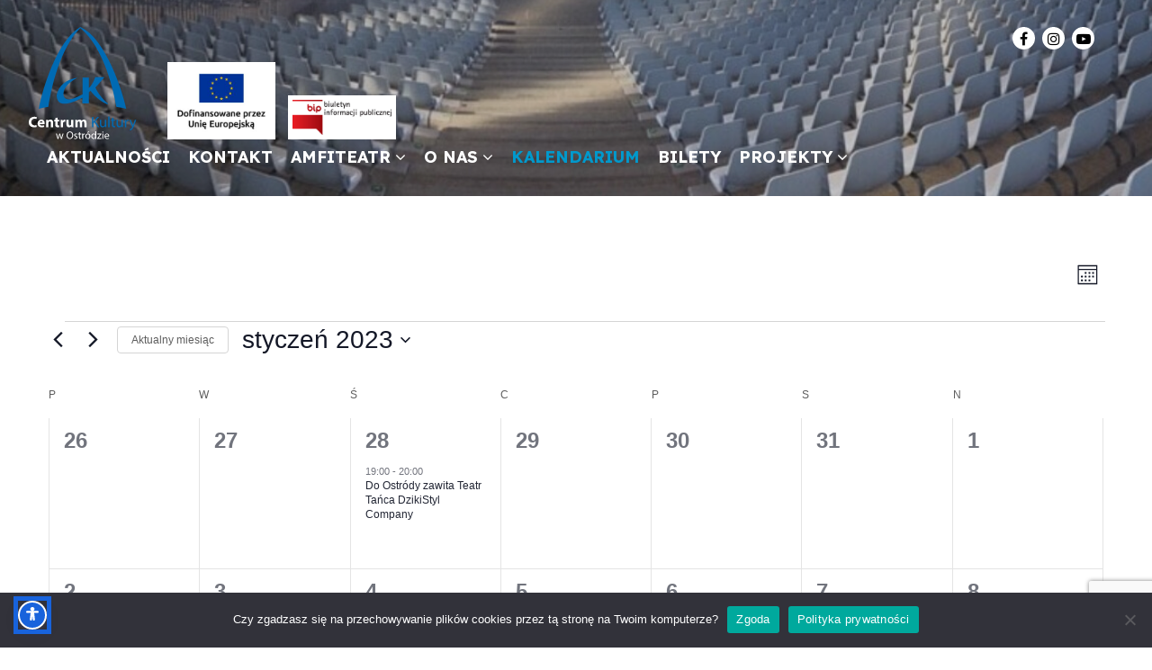

--- FILE ---
content_type: text/html; charset=UTF-8
request_url: https://www.ck.ostroda.pl/events/month/2023-01/
body_size: 278408
content:

<!doctype html>

<html lang="pl-PL" prefix="og: https://ogp.me/ns#">

<head>

	<meta charset="UTF-8">

	<meta name="viewport" content="width=device-width, initial-scale=1">

	<link rel="profile" href="https://gmpg.org/xfn/11">

<!-- Global site tag (gtag.js) - Google Analytics -->



	<link rel='stylesheet' id='tec-variables-skeleton-css' href='https://www.ck.ostroda.pl/wp-content/plugins/the-events-calendar/common/build/css/variables-skeleton.css?ver=6.10.1' media='all' />
<link rel='stylesheet' id='tribe-common-skeleton-style-css' href='https://www.ck.ostroda.pl/wp-content/plugins/the-events-calendar/common/build/css/common-skeleton.css?ver=6.10.1' media='all' />
<link rel='stylesheet' id='tribe-events-views-v2-bootstrap-datepicker-styles-css' href='https://www.ck.ostroda.pl/wp-content/plugins/the-events-calendar/vendor/bootstrap-datepicker/css/bootstrap-datepicker.standalone.min.css?ver=6.15.14' media='all' />
<link rel='stylesheet' id='tribe-tooltipster-css-css' href='https://www.ck.ostroda.pl/wp-content/plugins/the-events-calendar/common/vendor/tooltipster/tooltipster.bundle.min.css?ver=6.10.1' media='all' />
<link rel='stylesheet' id='tribe-events-views-v2-skeleton-css' href='https://www.ck.ostroda.pl/wp-content/plugins/the-events-calendar/build/css/views-skeleton.css?ver=6.15.14' media='all' />
<link rel='stylesheet' id='tec-variables-full-css' href='https://www.ck.ostroda.pl/wp-content/plugins/the-events-calendar/common/build/css/variables-full.css?ver=6.10.1' media='all' />
<link rel='stylesheet' id='tribe-common-full-style-css' href='https://www.ck.ostroda.pl/wp-content/plugins/the-events-calendar/common/build/css/common-full.css?ver=6.10.1' media='all' />
<link rel='stylesheet' id='tribe-events-views-v2-full-css' href='https://www.ck.ostroda.pl/wp-content/plugins/the-events-calendar/build/css/views-full.css?ver=6.15.14' media='all' />
<link rel='stylesheet' id='tribe-events-views-v2-print-css' href='https://www.ck.ostroda.pl/wp-content/plugins/the-events-calendar/build/css/views-print.css?ver=6.15.14' media='print' />

<!-- Optymalizacja wyszukiwarek według Rank Math - https://rankmath.com/ -->
<title>Wydarzenia w miesiącu: styczeń 2023 &#8211; CENTRUM KULTURY w OSTRÓDZIE</title>
<meta name="description" content="Wydarzenia Archive - CENTRUM KULTURY w OSTRÓDZIE"/>
<meta name="robots" content="index, follow"/>
<link rel="canonical" href="https://www.ck.ostroda.pl/events/" />
<link rel="next" href="https://www.ck.ostroda.pl/events/page/2/" />
<meta property="og:locale" content="pl_PL" />
<meta property="og:type" content="article" />
<meta property="og:title" content="Wydarzenia - CENTRUM KULTURY w OSTRÓDZIE" />
<meta property="og:description" content="Wydarzenia Archive - CENTRUM KULTURY w OSTRÓDZIE" />
<meta property="og:url" content="https://www.ck.ostroda.pl/events/" />
<meta property="og:site_name" content="CENTRUM KULTURY w OSTRÓDZIE" />
<meta name="twitter:card" content="summary_large_image" />
<meta name="twitter:title" content="Wydarzenia - CENTRUM KULTURY w OSTRÓDZIE" />
<meta name="twitter:description" content="Wydarzenia Archive - CENTRUM KULTURY w OSTRÓDZIE" />
<script type="application/ld+json" class="rank-math-schema">{"@context":"https://schema.org","@graph":[{"@type":"Person","@id":"https://www.ck.ostroda.pl/#person","name":"CENTRUM KULTURY w OSTR\u00d3DZIE","image":{"@type":"ImageObject","@id":"https://www.ck.ostroda.pl/#logo","url":"https://www.ck.ostroda.pl/wp-content/uploads/2025/10/cropped-Logo_UE_RGB_UE_Dofinansowane_RGB-2-150x150.jpg","contentUrl":"https://www.ck.ostroda.pl/wp-content/uploads/2025/10/cropped-Logo_UE_RGB_UE_Dofinansowane_RGB-2-150x150.jpg","caption":"CENTRUM KULTURY w OSTR\u00d3DZIE","inLanguage":"pl-PL"}},{"@type":"WebSite","@id":"https://www.ck.ostroda.pl/#website","url":"https://www.ck.ostroda.pl","name":"CENTRUM KULTURY w OSTR\u00d3DZIE","publisher":{"@id":"https://www.ck.ostroda.pl/#person"},"inLanguage":"pl-PL"},{"@type":"BreadcrumbList","@id":"https://www.ck.ostroda.pl/events/#breadcrumb","itemListElement":[{"@type":"ListItem","position":"1","item":{"@id":"/","name":"Strona g\u0142\u00f3wna"}},{"@type":"ListItem","position":"2","item":{"@id":"https://www.ck.ostroda.pl/events/","name":"Wydarzenia"}}]},{"@type":"CollectionPage","@id":"https://www.ck.ostroda.pl/events/#webpage","url":"https://www.ck.ostroda.pl/events/","name":"Wydarzenia - CENTRUM KULTURY w OSTR\u00d3DZIE","isPartOf":{"@id":"https://www.ck.ostroda.pl/#website"},"inLanguage":"pl-PL","breadcrumb":{"@id":"https://www.ck.ostroda.pl/events/#breadcrumb"}}]}</script>
<!-- /Wtyczka Rank Math WordPress SEO -->

<link rel='dns-prefetch' href='//cdnjs.cloudflare.com' />
<link rel='dns-prefetch' href='//fonts.googleapis.com' />
<link rel="alternate" type="application/rss+xml" title="CENTRUM KULTURY w OSTRÓDZIE &raquo; Kanał z wpisami" href="https://www.ck.ostroda.pl/feed/" />
<link rel="alternate" type="application/rss+xml" title="CENTRUM KULTURY w OSTRÓDZIE &raquo; Kanał z komentarzami" href="https://www.ck.ostroda.pl/comments/feed/" />
<link rel="alternate" type="text/calendar" title="CENTRUM KULTURY w OSTRÓDZIE &raquo; kanał iCal" href="https://www.ck.ostroda.pl/events/?ical=1" />
<link rel="alternate" type="application/rss+xml" title="Kanał CENTRUM KULTURY w OSTRÓDZIE &raquo; Wydarzenia" href="https://www.ck.ostroda.pl/events/feed/" />
		
	<style id='wp-img-auto-sizes-contain-inline-css'>
img:is([sizes=auto i],[sizes^="auto," i]){contain-intrinsic-size:3000px 1500px}
/*# sourceURL=wp-img-auto-sizes-contain-inline-css */
</style>
<style id='wp-emoji-styles-inline-css'>

	img.wp-smiley, img.emoji {
		display: inline !important;
		border: none !important;
		box-shadow: none !important;
		height: 1em !important;
		width: 1em !important;
		margin: 0 0.07em !important;
		vertical-align: -0.1em !important;
		background: none !important;
		padding: 0 !important;
	}
/*# sourceURL=wp-emoji-styles-inline-css */
</style>
<link rel='stylesheet' id='wp-block-library-css' href='https://www.ck.ostroda.pl/wp-includes/css/dist/block-library/style.min.css?ver=6.9' media='all' />
<style id='wp-block-gallery-inline-css'>
.blocks-gallery-grid:not(.has-nested-images),.wp-block-gallery:not(.has-nested-images){display:flex;flex-wrap:wrap;list-style-type:none;margin:0;padding:0}.blocks-gallery-grid:not(.has-nested-images) .blocks-gallery-image,.blocks-gallery-grid:not(.has-nested-images) .blocks-gallery-item,.wp-block-gallery:not(.has-nested-images) .blocks-gallery-image,.wp-block-gallery:not(.has-nested-images) .blocks-gallery-item{display:flex;flex-direction:column;flex-grow:1;justify-content:center;margin:0 1em 1em 0;position:relative;width:calc(50% - 1em)}.blocks-gallery-grid:not(.has-nested-images) .blocks-gallery-image:nth-of-type(2n),.blocks-gallery-grid:not(.has-nested-images) .blocks-gallery-item:nth-of-type(2n),.wp-block-gallery:not(.has-nested-images) .blocks-gallery-image:nth-of-type(2n),.wp-block-gallery:not(.has-nested-images) .blocks-gallery-item:nth-of-type(2n){margin-right:0}.blocks-gallery-grid:not(.has-nested-images) .blocks-gallery-image figure,.blocks-gallery-grid:not(.has-nested-images) .blocks-gallery-item figure,.wp-block-gallery:not(.has-nested-images) .blocks-gallery-image figure,.wp-block-gallery:not(.has-nested-images) .blocks-gallery-item figure{align-items:flex-end;display:flex;height:100%;justify-content:flex-start;margin:0}.blocks-gallery-grid:not(.has-nested-images) .blocks-gallery-image img,.blocks-gallery-grid:not(.has-nested-images) .blocks-gallery-item img,.wp-block-gallery:not(.has-nested-images) .blocks-gallery-image img,.wp-block-gallery:not(.has-nested-images) .blocks-gallery-item img{display:block;height:auto;max-width:100%;width:auto}.blocks-gallery-grid:not(.has-nested-images) .blocks-gallery-image figcaption,.blocks-gallery-grid:not(.has-nested-images) .blocks-gallery-item figcaption,.wp-block-gallery:not(.has-nested-images) .blocks-gallery-image figcaption,.wp-block-gallery:not(.has-nested-images) .blocks-gallery-item figcaption{background:linear-gradient(0deg,#000000b3,#0000004d 70%,#0000);bottom:0;box-sizing:border-box;color:#fff;font-size:.8em;margin:0;max-height:100%;overflow:auto;padding:3em .77em .7em;position:absolute;text-align:center;width:100%;z-index:2}.blocks-gallery-grid:not(.has-nested-images) .blocks-gallery-image figcaption img,.blocks-gallery-grid:not(.has-nested-images) .blocks-gallery-item figcaption img,.wp-block-gallery:not(.has-nested-images) .blocks-gallery-image figcaption img,.wp-block-gallery:not(.has-nested-images) .blocks-gallery-item figcaption img{display:inline}.blocks-gallery-grid:not(.has-nested-images) figcaption,.wp-block-gallery:not(.has-nested-images) figcaption{flex-grow:1}.blocks-gallery-grid:not(.has-nested-images).is-cropped .blocks-gallery-image a,.blocks-gallery-grid:not(.has-nested-images).is-cropped .blocks-gallery-image img,.blocks-gallery-grid:not(.has-nested-images).is-cropped .blocks-gallery-item a,.blocks-gallery-grid:not(.has-nested-images).is-cropped .blocks-gallery-item img,.wp-block-gallery:not(.has-nested-images).is-cropped .blocks-gallery-image a,.wp-block-gallery:not(.has-nested-images).is-cropped .blocks-gallery-image img,.wp-block-gallery:not(.has-nested-images).is-cropped .blocks-gallery-item a,.wp-block-gallery:not(.has-nested-images).is-cropped .blocks-gallery-item img{flex:1;height:100%;object-fit:cover;width:100%}.blocks-gallery-grid:not(.has-nested-images).columns-1 .blocks-gallery-image,.blocks-gallery-grid:not(.has-nested-images).columns-1 .blocks-gallery-item,.wp-block-gallery:not(.has-nested-images).columns-1 .blocks-gallery-image,.wp-block-gallery:not(.has-nested-images).columns-1 .blocks-gallery-item{margin-right:0;width:100%}@media (min-width:600px){.blocks-gallery-grid:not(.has-nested-images).columns-3 .blocks-gallery-image,.blocks-gallery-grid:not(.has-nested-images).columns-3 .blocks-gallery-item,.wp-block-gallery:not(.has-nested-images).columns-3 .blocks-gallery-image,.wp-block-gallery:not(.has-nested-images).columns-3 .blocks-gallery-item{margin-right:1em;width:calc(33.33333% - .66667em)}.blocks-gallery-grid:not(.has-nested-images).columns-4 .blocks-gallery-image,.blocks-gallery-grid:not(.has-nested-images).columns-4 .blocks-gallery-item,.wp-block-gallery:not(.has-nested-images).columns-4 .blocks-gallery-image,.wp-block-gallery:not(.has-nested-images).columns-4 .blocks-gallery-item{margin-right:1em;width:calc(25% - .75em)}.blocks-gallery-grid:not(.has-nested-images).columns-5 .blocks-gallery-image,.blocks-gallery-grid:not(.has-nested-images).columns-5 .blocks-gallery-item,.wp-block-gallery:not(.has-nested-images).columns-5 .blocks-gallery-image,.wp-block-gallery:not(.has-nested-images).columns-5 .blocks-gallery-item{margin-right:1em;width:calc(20% - .8em)}.blocks-gallery-grid:not(.has-nested-images).columns-6 .blocks-gallery-image,.blocks-gallery-grid:not(.has-nested-images).columns-6 .blocks-gallery-item,.wp-block-gallery:not(.has-nested-images).columns-6 .blocks-gallery-image,.wp-block-gallery:not(.has-nested-images).columns-6 .blocks-gallery-item{margin-right:1em;width:calc(16.66667% - .83333em)}.blocks-gallery-grid:not(.has-nested-images).columns-7 .blocks-gallery-image,.blocks-gallery-grid:not(.has-nested-images).columns-7 .blocks-gallery-item,.wp-block-gallery:not(.has-nested-images).columns-7 .blocks-gallery-image,.wp-block-gallery:not(.has-nested-images).columns-7 .blocks-gallery-item{margin-right:1em;width:calc(14.28571% - .85714em)}.blocks-gallery-grid:not(.has-nested-images).columns-8 .blocks-gallery-image,.blocks-gallery-grid:not(.has-nested-images).columns-8 .blocks-gallery-item,.wp-block-gallery:not(.has-nested-images).columns-8 .blocks-gallery-image,.wp-block-gallery:not(.has-nested-images).columns-8 .blocks-gallery-item{margin-right:1em;width:calc(12.5% - .875em)}.blocks-gallery-grid:not(.has-nested-images).columns-1 .blocks-gallery-image:nth-of-type(1n),.blocks-gallery-grid:not(.has-nested-images).columns-1 .blocks-gallery-item:nth-of-type(1n),.blocks-gallery-grid:not(.has-nested-images).columns-2 .blocks-gallery-image:nth-of-type(2n),.blocks-gallery-grid:not(.has-nested-images).columns-2 .blocks-gallery-item:nth-of-type(2n),.blocks-gallery-grid:not(.has-nested-images).columns-3 .blocks-gallery-image:nth-of-type(3n),.blocks-gallery-grid:not(.has-nested-images).columns-3 .blocks-gallery-item:nth-of-type(3n),.blocks-gallery-grid:not(.has-nested-images).columns-4 .blocks-gallery-image:nth-of-type(4n),.blocks-gallery-grid:not(.has-nested-images).columns-4 .blocks-gallery-item:nth-of-type(4n),.blocks-gallery-grid:not(.has-nested-images).columns-5 .blocks-gallery-image:nth-of-type(5n),.blocks-gallery-grid:not(.has-nested-images).columns-5 .blocks-gallery-item:nth-of-type(5n),.blocks-gallery-grid:not(.has-nested-images).columns-6 .blocks-gallery-image:nth-of-type(6n),.blocks-gallery-grid:not(.has-nested-images).columns-6 .blocks-gallery-item:nth-of-type(6n),.blocks-gallery-grid:not(.has-nested-images).columns-7 .blocks-gallery-image:nth-of-type(7n),.blocks-gallery-grid:not(.has-nested-images).columns-7 .blocks-gallery-item:nth-of-type(7n),.blocks-gallery-grid:not(.has-nested-images).columns-8 .blocks-gallery-image:nth-of-type(8n),.blocks-gallery-grid:not(.has-nested-images).columns-8 .blocks-gallery-item:nth-of-type(8n),.wp-block-gallery:not(.has-nested-images).columns-1 .blocks-gallery-image:nth-of-type(1n),.wp-block-gallery:not(.has-nested-images).columns-1 .blocks-gallery-item:nth-of-type(1n),.wp-block-gallery:not(.has-nested-images).columns-2 .blocks-gallery-image:nth-of-type(2n),.wp-block-gallery:not(.has-nested-images).columns-2 .blocks-gallery-item:nth-of-type(2n),.wp-block-gallery:not(.has-nested-images).columns-3 .blocks-gallery-image:nth-of-type(3n),.wp-block-gallery:not(.has-nested-images).columns-3 .blocks-gallery-item:nth-of-type(3n),.wp-block-gallery:not(.has-nested-images).columns-4 .blocks-gallery-image:nth-of-type(4n),.wp-block-gallery:not(.has-nested-images).columns-4 .blocks-gallery-item:nth-of-type(4n),.wp-block-gallery:not(.has-nested-images).columns-5 .blocks-gallery-image:nth-of-type(5n),.wp-block-gallery:not(.has-nested-images).columns-5 .blocks-gallery-item:nth-of-type(5n),.wp-block-gallery:not(.has-nested-images).columns-6 .blocks-gallery-image:nth-of-type(6n),.wp-block-gallery:not(.has-nested-images).columns-6 .blocks-gallery-item:nth-of-type(6n),.wp-block-gallery:not(.has-nested-images).columns-7 .blocks-gallery-image:nth-of-type(7n),.wp-block-gallery:not(.has-nested-images).columns-7 .blocks-gallery-item:nth-of-type(7n),.wp-block-gallery:not(.has-nested-images).columns-8 .blocks-gallery-image:nth-of-type(8n),.wp-block-gallery:not(.has-nested-images).columns-8 .blocks-gallery-item:nth-of-type(8n){margin-right:0}}.blocks-gallery-grid:not(.has-nested-images) .blocks-gallery-image:last-child,.blocks-gallery-grid:not(.has-nested-images) .blocks-gallery-item:last-child,.wp-block-gallery:not(.has-nested-images) .blocks-gallery-image:last-child,.wp-block-gallery:not(.has-nested-images) .blocks-gallery-item:last-child{margin-right:0}.blocks-gallery-grid:not(.has-nested-images).alignleft,.blocks-gallery-grid:not(.has-nested-images).alignright,.wp-block-gallery:not(.has-nested-images).alignleft,.wp-block-gallery:not(.has-nested-images).alignright{max-width:420px;width:100%}.blocks-gallery-grid:not(.has-nested-images).aligncenter .blocks-gallery-item figure,.wp-block-gallery:not(.has-nested-images).aligncenter .blocks-gallery-item figure{justify-content:center}.wp-block-gallery:not(.is-cropped) .blocks-gallery-item{align-self:flex-start}figure.wp-block-gallery.has-nested-images{align-items:normal}.wp-block-gallery.has-nested-images figure.wp-block-image:not(#individual-image){margin:0;width:calc(50% - var(--wp--style--unstable-gallery-gap, 16px)/2)}.wp-block-gallery.has-nested-images figure.wp-block-image{box-sizing:border-box;display:flex;flex-direction:column;flex-grow:1;justify-content:center;max-width:100%;position:relative}.wp-block-gallery.has-nested-images figure.wp-block-image>a,.wp-block-gallery.has-nested-images figure.wp-block-image>div{flex-direction:column;flex-grow:1;margin:0}.wp-block-gallery.has-nested-images figure.wp-block-image img{display:block;height:auto;max-width:100%!important;width:auto}.wp-block-gallery.has-nested-images figure.wp-block-image figcaption,.wp-block-gallery.has-nested-images figure.wp-block-image:has(figcaption):before{bottom:0;left:0;max-height:100%;position:absolute;right:0}.wp-block-gallery.has-nested-images figure.wp-block-image:has(figcaption):before{backdrop-filter:blur(3px);content:"";height:100%;-webkit-mask-image:linear-gradient(0deg,#000 20%,#0000);mask-image:linear-gradient(0deg,#000 20%,#0000);max-height:40%;pointer-events:none}.wp-block-gallery.has-nested-images figure.wp-block-image figcaption{box-sizing:border-box;color:#fff;font-size:13px;margin:0;overflow:auto;padding:1em;text-align:center;text-shadow:0 0 1.5px #000}.wp-block-gallery.has-nested-images figure.wp-block-image figcaption::-webkit-scrollbar{height:12px;width:12px}.wp-block-gallery.has-nested-images figure.wp-block-image figcaption::-webkit-scrollbar-track{background-color:initial}.wp-block-gallery.has-nested-images figure.wp-block-image figcaption::-webkit-scrollbar-thumb{background-clip:padding-box;background-color:initial;border:3px solid #0000;border-radius:8px}.wp-block-gallery.has-nested-images figure.wp-block-image figcaption:focus-within::-webkit-scrollbar-thumb,.wp-block-gallery.has-nested-images figure.wp-block-image figcaption:focus::-webkit-scrollbar-thumb,.wp-block-gallery.has-nested-images figure.wp-block-image figcaption:hover::-webkit-scrollbar-thumb{background-color:#fffc}.wp-block-gallery.has-nested-images figure.wp-block-image figcaption{scrollbar-color:#0000 #0000;scrollbar-gutter:stable both-edges;scrollbar-width:thin}.wp-block-gallery.has-nested-images figure.wp-block-image figcaption:focus,.wp-block-gallery.has-nested-images figure.wp-block-image figcaption:focus-within,.wp-block-gallery.has-nested-images figure.wp-block-image figcaption:hover{scrollbar-color:#fffc #0000}.wp-block-gallery.has-nested-images figure.wp-block-image figcaption{will-change:transform}@media (hover:none){.wp-block-gallery.has-nested-images figure.wp-block-image figcaption{scrollbar-color:#fffc #0000}}.wp-block-gallery.has-nested-images figure.wp-block-image figcaption{background:linear-gradient(0deg,#0006,#0000)}.wp-block-gallery.has-nested-images figure.wp-block-image figcaption img{display:inline}.wp-block-gallery.has-nested-images figure.wp-block-image figcaption a{color:inherit}.wp-block-gallery.has-nested-images figure.wp-block-image.has-custom-border img{box-sizing:border-box}.wp-block-gallery.has-nested-images figure.wp-block-image.has-custom-border>a,.wp-block-gallery.has-nested-images figure.wp-block-image.has-custom-border>div,.wp-block-gallery.has-nested-images figure.wp-block-image.is-style-rounded>a,.wp-block-gallery.has-nested-images figure.wp-block-image.is-style-rounded>div{flex:1 1 auto}.wp-block-gallery.has-nested-images figure.wp-block-image.has-custom-border figcaption,.wp-block-gallery.has-nested-images figure.wp-block-image.is-style-rounded figcaption{background:none;color:inherit;flex:initial;margin:0;padding:10px 10px 9px;position:relative;text-shadow:none}.wp-block-gallery.has-nested-images figure.wp-block-image.has-custom-border:before,.wp-block-gallery.has-nested-images figure.wp-block-image.is-style-rounded:before{content:none}.wp-block-gallery.has-nested-images figcaption{flex-basis:100%;flex-grow:1;text-align:center}.wp-block-gallery.has-nested-images:not(.is-cropped) figure.wp-block-image:not(#individual-image){margin-bottom:auto;margin-top:0}.wp-block-gallery.has-nested-images.is-cropped figure.wp-block-image:not(#individual-image){align-self:inherit}.wp-block-gallery.has-nested-images.is-cropped figure.wp-block-image:not(#individual-image)>a,.wp-block-gallery.has-nested-images.is-cropped figure.wp-block-image:not(#individual-image)>div:not(.components-drop-zone){display:flex}.wp-block-gallery.has-nested-images.is-cropped figure.wp-block-image:not(#individual-image) a,.wp-block-gallery.has-nested-images.is-cropped figure.wp-block-image:not(#individual-image) img{flex:1 0 0%;height:100%;object-fit:cover;width:100%}.wp-block-gallery.has-nested-images.columns-1 figure.wp-block-image:not(#individual-image){width:100%}@media (min-width:600px){.wp-block-gallery.has-nested-images.columns-3 figure.wp-block-image:not(#individual-image){width:calc(33.33333% - var(--wp--style--unstable-gallery-gap, 16px)*.66667)}.wp-block-gallery.has-nested-images.columns-4 figure.wp-block-image:not(#individual-image){width:calc(25% - var(--wp--style--unstable-gallery-gap, 16px)*.75)}.wp-block-gallery.has-nested-images.columns-5 figure.wp-block-image:not(#individual-image){width:calc(20% - var(--wp--style--unstable-gallery-gap, 16px)*.8)}.wp-block-gallery.has-nested-images.columns-6 figure.wp-block-image:not(#individual-image){width:calc(16.66667% - var(--wp--style--unstable-gallery-gap, 16px)*.83333)}.wp-block-gallery.has-nested-images.columns-7 figure.wp-block-image:not(#individual-image){width:calc(14.28571% - var(--wp--style--unstable-gallery-gap, 16px)*.85714)}.wp-block-gallery.has-nested-images.columns-8 figure.wp-block-image:not(#individual-image){width:calc(12.5% - var(--wp--style--unstable-gallery-gap, 16px)*.875)}.wp-block-gallery.has-nested-images.columns-default figure.wp-block-image:not(#individual-image){width:calc(33.33% - var(--wp--style--unstable-gallery-gap, 16px)*.66667)}.wp-block-gallery.has-nested-images.columns-default figure.wp-block-image:not(#individual-image):first-child:nth-last-child(2),.wp-block-gallery.has-nested-images.columns-default figure.wp-block-image:not(#individual-image):first-child:nth-last-child(2)~figure.wp-block-image:not(#individual-image){width:calc(50% - var(--wp--style--unstable-gallery-gap, 16px)*.5)}.wp-block-gallery.has-nested-images.columns-default figure.wp-block-image:not(#individual-image):first-child:last-child{width:100%}}.wp-block-gallery.has-nested-images.alignleft,.wp-block-gallery.has-nested-images.alignright{max-width:420px;width:100%}.wp-block-gallery.has-nested-images.aligncenter{justify-content:center}
/*# sourceURL=https://www.ck.ostroda.pl/wp-includes/blocks/gallery/style.min.css */
</style>
<style id='wp-block-image-inline-css'>
.wp-block-image>a,.wp-block-image>figure>a{display:inline-block}.wp-block-image img{box-sizing:border-box;height:auto;max-width:100%;vertical-align:bottom}@media not (prefers-reduced-motion){.wp-block-image img.hide{visibility:hidden}.wp-block-image img.show{animation:show-content-image .4s}}.wp-block-image[style*=border-radius] img,.wp-block-image[style*=border-radius]>a{border-radius:inherit}.wp-block-image.has-custom-border img{box-sizing:border-box}.wp-block-image.aligncenter{text-align:center}.wp-block-image.alignfull>a,.wp-block-image.alignwide>a{width:100%}.wp-block-image.alignfull img,.wp-block-image.alignwide img{height:auto;width:100%}.wp-block-image .aligncenter,.wp-block-image .alignleft,.wp-block-image .alignright,.wp-block-image.aligncenter,.wp-block-image.alignleft,.wp-block-image.alignright{display:table}.wp-block-image .aligncenter>figcaption,.wp-block-image .alignleft>figcaption,.wp-block-image .alignright>figcaption,.wp-block-image.aligncenter>figcaption,.wp-block-image.alignleft>figcaption,.wp-block-image.alignright>figcaption{caption-side:bottom;display:table-caption}.wp-block-image .alignleft{float:left;margin:.5em 1em .5em 0}.wp-block-image .alignright{float:right;margin:.5em 0 .5em 1em}.wp-block-image .aligncenter{margin-left:auto;margin-right:auto}.wp-block-image :where(figcaption){margin-bottom:1em;margin-top:.5em}.wp-block-image.is-style-circle-mask img{border-radius:9999px}@supports ((-webkit-mask-image:none) or (mask-image:none)) or (-webkit-mask-image:none){.wp-block-image.is-style-circle-mask img{border-radius:0;-webkit-mask-image:url('data:image/svg+xml;utf8,<svg viewBox="0 0 100 100" xmlns="http://www.w3.org/2000/svg"><circle cx="50" cy="50" r="50"/></svg>');mask-image:url('data:image/svg+xml;utf8,<svg viewBox="0 0 100 100" xmlns="http://www.w3.org/2000/svg"><circle cx="50" cy="50" r="50"/></svg>');mask-mode:alpha;-webkit-mask-position:center;mask-position:center;-webkit-mask-repeat:no-repeat;mask-repeat:no-repeat;-webkit-mask-size:contain;mask-size:contain}}:root :where(.wp-block-image.is-style-rounded img,.wp-block-image .is-style-rounded img){border-radius:9999px}.wp-block-image figure{margin:0}.wp-lightbox-container{display:flex;flex-direction:column;position:relative}.wp-lightbox-container img{cursor:zoom-in}.wp-lightbox-container img:hover+button{opacity:1}.wp-lightbox-container button{align-items:center;backdrop-filter:blur(16px) saturate(180%);background-color:#5a5a5a40;border:none;border-radius:4px;cursor:zoom-in;display:flex;height:20px;justify-content:center;opacity:0;padding:0;position:absolute;right:16px;text-align:center;top:16px;width:20px;z-index:100}@media not (prefers-reduced-motion){.wp-lightbox-container button{transition:opacity .2s ease}}.wp-lightbox-container button:focus-visible{outline:3px auto #5a5a5a40;outline:3px auto -webkit-focus-ring-color;outline-offset:3px}.wp-lightbox-container button:hover{cursor:pointer;opacity:1}.wp-lightbox-container button:focus{opacity:1}.wp-lightbox-container button:focus,.wp-lightbox-container button:hover,.wp-lightbox-container button:not(:hover):not(:active):not(.has-background){background-color:#5a5a5a40;border:none}.wp-lightbox-overlay{box-sizing:border-box;cursor:zoom-out;height:100vh;left:0;overflow:hidden;position:fixed;top:0;visibility:hidden;width:100%;z-index:100000}.wp-lightbox-overlay .close-button{align-items:center;cursor:pointer;display:flex;justify-content:center;min-height:40px;min-width:40px;padding:0;position:absolute;right:calc(env(safe-area-inset-right) + 16px);top:calc(env(safe-area-inset-top) + 16px);z-index:5000000}.wp-lightbox-overlay .close-button:focus,.wp-lightbox-overlay .close-button:hover,.wp-lightbox-overlay .close-button:not(:hover):not(:active):not(.has-background){background:none;border:none}.wp-lightbox-overlay .lightbox-image-container{height:var(--wp--lightbox-container-height);left:50%;overflow:hidden;position:absolute;top:50%;transform:translate(-50%,-50%);transform-origin:top left;width:var(--wp--lightbox-container-width);z-index:9999999999}.wp-lightbox-overlay .wp-block-image{align-items:center;box-sizing:border-box;display:flex;height:100%;justify-content:center;margin:0;position:relative;transform-origin:0 0;width:100%;z-index:3000000}.wp-lightbox-overlay .wp-block-image img{height:var(--wp--lightbox-image-height);min-height:var(--wp--lightbox-image-height);min-width:var(--wp--lightbox-image-width);width:var(--wp--lightbox-image-width)}.wp-lightbox-overlay .wp-block-image figcaption{display:none}.wp-lightbox-overlay button{background:none;border:none}.wp-lightbox-overlay .scrim{background-color:#fff;height:100%;opacity:.9;position:absolute;width:100%;z-index:2000000}.wp-lightbox-overlay.active{visibility:visible}@media not (prefers-reduced-motion){.wp-lightbox-overlay.active{animation:turn-on-visibility .25s both}.wp-lightbox-overlay.active img{animation:turn-on-visibility .35s both}.wp-lightbox-overlay.show-closing-animation:not(.active){animation:turn-off-visibility .35s both}.wp-lightbox-overlay.show-closing-animation:not(.active) img{animation:turn-off-visibility .25s both}.wp-lightbox-overlay.zoom.active{animation:none;opacity:1;visibility:visible}.wp-lightbox-overlay.zoom.active .lightbox-image-container{animation:lightbox-zoom-in .4s}.wp-lightbox-overlay.zoom.active .lightbox-image-container img{animation:none}.wp-lightbox-overlay.zoom.active .scrim{animation:turn-on-visibility .4s forwards}.wp-lightbox-overlay.zoom.show-closing-animation:not(.active){animation:none}.wp-lightbox-overlay.zoom.show-closing-animation:not(.active) .lightbox-image-container{animation:lightbox-zoom-out .4s}.wp-lightbox-overlay.zoom.show-closing-animation:not(.active) .lightbox-image-container img{animation:none}.wp-lightbox-overlay.zoom.show-closing-animation:not(.active) .scrim{animation:turn-off-visibility .4s forwards}}@keyframes show-content-image{0%{visibility:hidden}99%{visibility:hidden}to{visibility:visible}}@keyframes turn-on-visibility{0%{opacity:0}to{opacity:1}}@keyframes turn-off-visibility{0%{opacity:1;visibility:visible}99%{opacity:0;visibility:visible}to{opacity:0;visibility:hidden}}@keyframes lightbox-zoom-in{0%{transform:translate(calc((-100vw + var(--wp--lightbox-scrollbar-width))/2 + var(--wp--lightbox-initial-left-position)),calc(-50vh + var(--wp--lightbox-initial-top-position))) scale(var(--wp--lightbox-scale))}to{transform:translate(-50%,-50%) scale(1)}}@keyframes lightbox-zoom-out{0%{transform:translate(-50%,-50%) scale(1);visibility:visible}99%{visibility:visible}to{transform:translate(calc((-100vw + var(--wp--lightbox-scrollbar-width))/2 + var(--wp--lightbox-initial-left-position)),calc(-50vh + var(--wp--lightbox-initial-top-position))) scale(var(--wp--lightbox-scale));visibility:hidden}}
/*# sourceURL=https://www.ck.ostroda.pl/wp-includes/blocks/image/style.min.css */
</style>
<style id='wp-block-paragraph-inline-css'>
.is-small-text{font-size:.875em}.is-regular-text{font-size:1em}.is-large-text{font-size:2.25em}.is-larger-text{font-size:3em}.has-drop-cap:not(:focus):first-letter{float:left;font-size:8.4em;font-style:normal;font-weight:100;line-height:.68;margin:.05em .1em 0 0;text-transform:uppercase}body.rtl .has-drop-cap:not(:focus):first-letter{float:none;margin-left:.1em}p.has-drop-cap.has-background{overflow:hidden}:root :where(p.has-background){padding:1.25em 2.375em}:where(p.has-text-color:not(.has-link-color)) a{color:inherit}p.has-text-align-left[style*="writing-mode:vertical-lr"],p.has-text-align-right[style*="writing-mode:vertical-rl"]{rotate:180deg}
/*# sourceURL=https://www.ck.ostroda.pl/wp-includes/blocks/paragraph/style.min.css */
</style>
<style id='global-styles-inline-css'>
:root{--wp--preset--aspect-ratio--square: 1;--wp--preset--aspect-ratio--4-3: 4/3;--wp--preset--aspect-ratio--3-4: 3/4;--wp--preset--aspect-ratio--3-2: 3/2;--wp--preset--aspect-ratio--2-3: 2/3;--wp--preset--aspect-ratio--16-9: 16/9;--wp--preset--aspect-ratio--9-16: 9/16;--wp--preset--color--black: #000000;--wp--preset--color--cyan-bluish-gray: #abb8c3;--wp--preset--color--white: #ffffff;--wp--preset--color--pale-pink: #f78da7;--wp--preset--color--vivid-red: #cf2e2e;--wp--preset--color--luminous-vivid-orange: #ff6900;--wp--preset--color--luminous-vivid-amber: #fcb900;--wp--preset--color--light-green-cyan: #7bdcb5;--wp--preset--color--vivid-green-cyan: #00d084;--wp--preset--color--pale-cyan-blue: #8ed1fc;--wp--preset--color--vivid-cyan-blue: #0693e3;--wp--preset--color--vivid-purple: #9b51e0;--wp--preset--gradient--vivid-cyan-blue-to-vivid-purple: linear-gradient(135deg,rgb(6,147,227) 0%,rgb(155,81,224) 100%);--wp--preset--gradient--light-green-cyan-to-vivid-green-cyan: linear-gradient(135deg,rgb(122,220,180) 0%,rgb(0,208,130) 100%);--wp--preset--gradient--luminous-vivid-amber-to-luminous-vivid-orange: linear-gradient(135deg,rgb(252,185,0) 0%,rgb(255,105,0) 100%);--wp--preset--gradient--luminous-vivid-orange-to-vivid-red: linear-gradient(135deg,rgb(255,105,0) 0%,rgb(207,46,46) 100%);--wp--preset--gradient--very-light-gray-to-cyan-bluish-gray: linear-gradient(135deg,rgb(238,238,238) 0%,rgb(169,184,195) 100%);--wp--preset--gradient--cool-to-warm-spectrum: linear-gradient(135deg,rgb(74,234,220) 0%,rgb(151,120,209) 20%,rgb(207,42,186) 40%,rgb(238,44,130) 60%,rgb(251,105,98) 80%,rgb(254,248,76) 100%);--wp--preset--gradient--blush-light-purple: linear-gradient(135deg,rgb(255,206,236) 0%,rgb(152,150,240) 100%);--wp--preset--gradient--blush-bordeaux: linear-gradient(135deg,rgb(254,205,165) 0%,rgb(254,45,45) 50%,rgb(107,0,62) 100%);--wp--preset--gradient--luminous-dusk: linear-gradient(135deg,rgb(255,203,112) 0%,rgb(199,81,192) 50%,rgb(65,88,208) 100%);--wp--preset--gradient--pale-ocean: linear-gradient(135deg,rgb(255,245,203) 0%,rgb(182,227,212) 50%,rgb(51,167,181) 100%);--wp--preset--gradient--electric-grass: linear-gradient(135deg,rgb(202,248,128) 0%,rgb(113,206,126) 100%);--wp--preset--gradient--midnight: linear-gradient(135deg,rgb(2,3,129) 0%,rgb(40,116,252) 100%);--wp--preset--font-size--small: 13px;--wp--preset--font-size--medium: 20px;--wp--preset--font-size--large: 36px;--wp--preset--font-size--x-large: 42px;--wp--preset--spacing--20: 0.44rem;--wp--preset--spacing--30: 0.67rem;--wp--preset--spacing--40: 1rem;--wp--preset--spacing--50: 1.5rem;--wp--preset--spacing--60: 2.25rem;--wp--preset--spacing--70: 3.38rem;--wp--preset--spacing--80: 5.06rem;--wp--preset--shadow--natural: 6px 6px 9px rgba(0, 0, 0, 0.2);--wp--preset--shadow--deep: 12px 12px 50px rgba(0, 0, 0, 0.4);--wp--preset--shadow--sharp: 6px 6px 0px rgba(0, 0, 0, 0.2);--wp--preset--shadow--outlined: 6px 6px 0px -3px rgb(255, 255, 255), 6px 6px rgb(0, 0, 0);--wp--preset--shadow--crisp: 6px 6px 0px rgb(0, 0, 0);}:where(.is-layout-flex){gap: 0.5em;}:where(.is-layout-grid){gap: 0.5em;}body .is-layout-flex{display: flex;}.is-layout-flex{flex-wrap: wrap;align-items: center;}.is-layout-flex > :is(*, div){margin: 0;}body .is-layout-grid{display: grid;}.is-layout-grid > :is(*, div){margin: 0;}:where(.wp-block-columns.is-layout-flex){gap: 2em;}:where(.wp-block-columns.is-layout-grid){gap: 2em;}:where(.wp-block-post-template.is-layout-flex){gap: 1.25em;}:where(.wp-block-post-template.is-layout-grid){gap: 1.25em;}.has-black-color{color: var(--wp--preset--color--black) !important;}.has-cyan-bluish-gray-color{color: var(--wp--preset--color--cyan-bluish-gray) !important;}.has-white-color{color: var(--wp--preset--color--white) !important;}.has-pale-pink-color{color: var(--wp--preset--color--pale-pink) !important;}.has-vivid-red-color{color: var(--wp--preset--color--vivid-red) !important;}.has-luminous-vivid-orange-color{color: var(--wp--preset--color--luminous-vivid-orange) !important;}.has-luminous-vivid-amber-color{color: var(--wp--preset--color--luminous-vivid-amber) !important;}.has-light-green-cyan-color{color: var(--wp--preset--color--light-green-cyan) !important;}.has-vivid-green-cyan-color{color: var(--wp--preset--color--vivid-green-cyan) !important;}.has-pale-cyan-blue-color{color: var(--wp--preset--color--pale-cyan-blue) !important;}.has-vivid-cyan-blue-color{color: var(--wp--preset--color--vivid-cyan-blue) !important;}.has-vivid-purple-color{color: var(--wp--preset--color--vivid-purple) !important;}.has-black-background-color{background-color: var(--wp--preset--color--black) !important;}.has-cyan-bluish-gray-background-color{background-color: var(--wp--preset--color--cyan-bluish-gray) !important;}.has-white-background-color{background-color: var(--wp--preset--color--white) !important;}.has-pale-pink-background-color{background-color: var(--wp--preset--color--pale-pink) !important;}.has-vivid-red-background-color{background-color: var(--wp--preset--color--vivid-red) !important;}.has-luminous-vivid-orange-background-color{background-color: var(--wp--preset--color--luminous-vivid-orange) !important;}.has-luminous-vivid-amber-background-color{background-color: var(--wp--preset--color--luminous-vivid-amber) !important;}.has-light-green-cyan-background-color{background-color: var(--wp--preset--color--light-green-cyan) !important;}.has-vivid-green-cyan-background-color{background-color: var(--wp--preset--color--vivid-green-cyan) !important;}.has-pale-cyan-blue-background-color{background-color: var(--wp--preset--color--pale-cyan-blue) !important;}.has-vivid-cyan-blue-background-color{background-color: var(--wp--preset--color--vivid-cyan-blue) !important;}.has-vivid-purple-background-color{background-color: var(--wp--preset--color--vivid-purple) !important;}.has-black-border-color{border-color: var(--wp--preset--color--black) !important;}.has-cyan-bluish-gray-border-color{border-color: var(--wp--preset--color--cyan-bluish-gray) !important;}.has-white-border-color{border-color: var(--wp--preset--color--white) !important;}.has-pale-pink-border-color{border-color: var(--wp--preset--color--pale-pink) !important;}.has-vivid-red-border-color{border-color: var(--wp--preset--color--vivid-red) !important;}.has-luminous-vivid-orange-border-color{border-color: var(--wp--preset--color--luminous-vivid-orange) !important;}.has-luminous-vivid-amber-border-color{border-color: var(--wp--preset--color--luminous-vivid-amber) !important;}.has-light-green-cyan-border-color{border-color: var(--wp--preset--color--light-green-cyan) !important;}.has-vivid-green-cyan-border-color{border-color: var(--wp--preset--color--vivid-green-cyan) !important;}.has-pale-cyan-blue-border-color{border-color: var(--wp--preset--color--pale-cyan-blue) !important;}.has-vivid-cyan-blue-border-color{border-color: var(--wp--preset--color--vivid-cyan-blue) !important;}.has-vivid-purple-border-color{border-color: var(--wp--preset--color--vivid-purple) !important;}.has-vivid-cyan-blue-to-vivid-purple-gradient-background{background: var(--wp--preset--gradient--vivid-cyan-blue-to-vivid-purple) !important;}.has-light-green-cyan-to-vivid-green-cyan-gradient-background{background: var(--wp--preset--gradient--light-green-cyan-to-vivid-green-cyan) !important;}.has-luminous-vivid-amber-to-luminous-vivid-orange-gradient-background{background: var(--wp--preset--gradient--luminous-vivid-amber-to-luminous-vivid-orange) !important;}.has-luminous-vivid-orange-to-vivid-red-gradient-background{background: var(--wp--preset--gradient--luminous-vivid-orange-to-vivid-red) !important;}.has-very-light-gray-to-cyan-bluish-gray-gradient-background{background: var(--wp--preset--gradient--very-light-gray-to-cyan-bluish-gray) !important;}.has-cool-to-warm-spectrum-gradient-background{background: var(--wp--preset--gradient--cool-to-warm-spectrum) !important;}.has-blush-light-purple-gradient-background{background: var(--wp--preset--gradient--blush-light-purple) !important;}.has-blush-bordeaux-gradient-background{background: var(--wp--preset--gradient--blush-bordeaux) !important;}.has-luminous-dusk-gradient-background{background: var(--wp--preset--gradient--luminous-dusk) !important;}.has-pale-ocean-gradient-background{background: var(--wp--preset--gradient--pale-ocean) !important;}.has-electric-grass-gradient-background{background: var(--wp--preset--gradient--electric-grass) !important;}.has-midnight-gradient-background{background: var(--wp--preset--gradient--midnight) !important;}.has-small-font-size{font-size: var(--wp--preset--font-size--small) !important;}.has-medium-font-size{font-size: var(--wp--preset--font-size--medium) !important;}.has-large-font-size{font-size: var(--wp--preset--font-size--large) !important;}.has-x-large-font-size{font-size: var(--wp--preset--font-size--x-large) !important;}
/*# sourceURL=global-styles-inline-css */
</style>
<style id='core-block-supports-inline-css'>
.wp-block-gallery.wp-block-gallery-1{--wp--style--unstable-gallery-gap:var( --wp--style--gallery-gap-default, var( --gallery-block--gutter-size, var( --wp--style--block-gap, 0.5em ) ) );gap:var( --wp--style--gallery-gap-default, var( --gallery-block--gutter-size, var( --wp--style--block-gap, 0.5em ) ) );}
/*# sourceURL=core-block-supports-inline-css */
</style>

<style id='classic-theme-styles-inline-css'>
/*! This file is auto-generated */
.wp-block-button__link{color:#fff;background-color:#32373c;border-radius:9999px;box-shadow:none;text-decoration:none;padding:calc(.667em + 2px) calc(1.333em + 2px);font-size:1.125em}.wp-block-file__button{background:#32373c;color:#fff;text-decoration:none}
/*# sourceURL=/wp-includes/css/classic-themes.min.css */
</style>
<link rel='stylesheet' id='contact-form-7-css' href='https://www.ck.ostroda.pl/wp-content/plugins/contact-form-7/includes/css/styles.css?ver=6.1.4' media='all' />
<link rel='stylesheet' id='cookie-notice-front-css' href='https://www.ck.ostroda.pl/wp-content/plugins/cookie-notice/css/front.min.css?ver=2.5.11' media='all' />
<link rel='stylesheet' id='responsive-lightbox-swipebox-css' href='https://www.ck.ostroda.pl/wp-content/plugins/responsive-lightbox/assets/swipebox/swipebox.min.css?ver=1.5.2' media='all' />
<link rel='stylesheet' id='font-lexend-css' href='https://fonts.googleapis.com/css2?family=Lexend%3Awght%40300%3B400%3B700&#038;display=swap&#038;ver=6.9' media='all' />
<link rel='stylesheet' id='fontawesome-style-css' href='https://cdnjs.cloudflare.com/ajax/libs/font-awesome/4.7.0/css/font-awesome.css?ver=6.9' media='all' />
<link rel='stylesheet' id='bootstrap-grid-style-css' href='https://www.ck.ostroda.pl/wp-content/themes/centrum/bootstrap/css/bootstrap-grid.min.css?ver=6.9' media='all' />
<link rel='stylesheet' id='slick-style-css' href='https://cdnjs.cloudflare.com/ajax/libs/slick-carousel/1.8.1/slick.min.css?ver=6.9' media='all' />
<link rel='stylesheet' id='slick-def-style-css' href='https://cdnjs.cloudflare.com/ajax/libs/slick-carousel/1.8.1/slick-theme.min.css?ver=6.9' media='all' />
<link rel='stylesheet' id='zabart-style-css' href='https://www.ck.ostroda.pl/wp-content/themes/centrum/style.css?ver=1.0.0' media='all' />
<link rel='stylesheet' id='custom-style-css' href='https://www.ck.ostroda.pl/wp-content/themes/centrum/css/style.css?ver=6.9' media='all' />
<link rel='stylesheet' id='wp-paginate-css' href='https://www.ck.ostroda.pl/wp-content/plugins/wp-paginate/css/wp-paginate.css?ver=2.2.4' media='screen' />
<script src="https://www.ck.ostroda.pl/wp-includes/js/jquery/jquery.min.js?ver=3.7.1" id="jquery-core-js"></script>
<script src="https://www.ck.ostroda.pl/wp-includes/js/jquery/jquery-migrate.min.js?ver=3.4.1" id="jquery-migrate-js"></script>
<script src="https://www.ck.ostroda.pl/wp-content/plugins/the-events-calendar/common/build/js/tribe-common.js?ver=9c44e11f3503a33e9540" id="tribe-common-js"></script>
<script src="https://www.ck.ostroda.pl/wp-content/plugins/the-events-calendar/build/js/views/breakpoints.js?ver=4208de2df2852e0b91ec" id="tribe-events-views-v2-breakpoints-js"></script>
<script src="https://www.ck.ostroda.pl/wp-content/plugins/responsive-lightbox/assets/dompurify/purify.min.js?ver=3.3.1" id="dompurify-js"></script>
<script id="responsive-lightbox-sanitizer-js-before">
window.RLG = window.RLG || {}; window.RLG.sanitizeAllowedHosts = ["youtube.com","www.youtube.com","youtu.be","vimeo.com","player.vimeo.com"];
//# sourceURL=responsive-lightbox-sanitizer-js-before
</script>
<script src="https://www.ck.ostroda.pl/wp-content/plugins/responsive-lightbox/js/sanitizer.js?ver=2.6.1" id="responsive-lightbox-sanitizer-js"></script>
<script src="https://www.ck.ostroda.pl/wp-content/plugins/responsive-lightbox/assets/swipebox/jquery.swipebox.min.js?ver=1.5.2" id="responsive-lightbox-swipebox-js"></script>
<script src='https://www.ck.ostroda.pl/wp-content/plugins/the-events-calendar/common/build/js/underscore-before.js'></script>
<script src="https://www.ck.ostroda.pl/wp-includes/js/underscore.min.js?ver=1.13.7" id="underscore-js"></script>
<script src='https://www.ck.ostroda.pl/wp-content/plugins/the-events-calendar/common/build/js/underscore-after.js'></script>
<script src="https://www.ck.ostroda.pl/wp-content/plugins/responsive-lightbox/assets/infinitescroll/infinite-scroll.pkgd.min.js?ver=4.0.1" id="responsive-lightbox-infinite-scroll-js"></script>
<script id="responsive-lightbox-js-before">
var rlArgs = {"script":"swipebox","selector":"lightbox","customEvents":"","activeGalleries":true,"animation":true,"hideCloseButtonOnMobile":false,"removeBarsOnMobile":false,"hideBars":true,"hideBarsDelay":5000,"videoMaxWidth":1080,"useSVG":true,"loopAtEnd":false,"woocommerce_gallery":false,"ajaxurl":"https:\/\/www.ck.ostroda.pl\/wp-admin\/admin-ajax.php","nonce":"415355ec18","preview":false,"postId":7900,"scriptExtension":false};

//# sourceURL=responsive-lightbox-js-before
</script>
<script src="https://www.ck.ostroda.pl/wp-content/plugins/responsive-lightbox/js/front.js?ver=2.6.1" id="responsive-lightbox-js"></script>
<script src="https://www.ck.ostroda.pl/wp-content/themes/centrum/bootstrap/js/bootstrap.min.js?ver=6.9" id="bootstrap-script-js"></script>
<script src="https://cdnjs.cloudflare.com/ajax/libs/slick-carousel/1.8.1/slick.min.js?ver=6.9" id="slick-script-js"></script>
<script src="https://www.ck.ostroda.pl/wp-content/themes/centrum/js/my-script.js?ver=6.9" id="zabart-my-script-js"></script>
<link rel="https://api.w.org/" href="https://www.ck.ostroda.pl/wp-json/" /><meta name="tec-api-version" content="v1"><meta name="tec-api-origin" content="https://www.ck.ostroda.pl"><link rel="alternate" href="https://www.ck.ostroda.pl/wp-json/tribe/events/v1/" /><link rel="icon" href="https://www.ck.ostroda.pl/wp-content/uploads/2015/10/cropped-favicon-ck-32x32.png" sizes="32x32" />
<link rel="icon" href="https://www.ck.ostroda.pl/wp-content/uploads/2015/10/cropped-favicon-ck-192x192.png" sizes="192x192" />
<link rel="apple-touch-icon" href="https://www.ck.ostroda.pl/wp-content/uploads/2015/10/cropped-favicon-ck-180x180.png" />
<meta name="msapplication-TileImage" content="https://www.ck.ostroda.pl/wp-content/uploads/2015/10/cropped-favicon-ck-270x270.png" />

</head>



<body class="archive post-type-archive post-type-archive-tribe_events wp-custom-logo wp-theme-centrum cookies-not-set tribe-events-page-template tribe-no-js tribe-filter-live hfeed no-sidebar">


<div id="page" class="site">

	<a class="skip-link screen-reader-text" href="#primary">Skip to content</a>



	<header id="masthead" class="site-header">

		<div class="container-fluid">

			<div class="row justify-content-between align-items-center">

				<div class="site-branding col-auto">

					<a href="/" class="site-branding__logo"><img src="/wp-content/uploads/2022/01/logo.svg" alt=""></a>

					<a href="/projekty/" class="site-branding__logo site-branding__logo--ue"><img src="/wp-content/uploads/2025/10/Logo_UE_RGB_UE_Dofinansowane_RGB-2_300.jpg" alt=""></a>

					<a href="/bip/" class="site-branding__logo site-branding__logo--ue site-branding__logo--ue-2"><img src="/wp-content/uploads/2025/11/logo_bip.jpg" alt=""></a>

					<!-- <a href="/" class="site-branding__logo logo-2"><img src="/wp-content/uploads/logo-b.svg" alt=""></a> -->

				</div>

				<div class="col-auto">

				<nav id="site-navigation" class="main-navigation">

					<button class="menu-toggle" aria-controls="primary-menu" aria-expanded="false"><span class="fa fa-bars" aria-hidden="true"></span></button>

					<div class="menu-ck-ostroda-container"><ul id="primary-menu" class="menu"><li id="menu-item-687" class="menu-item menu-item-type-taxonomy menu-item-object-category menu-item-687"><a href="https://www.ck.ostroda.pl/aktualnosci/">AKTUALNOŚCI</a></li>
<li id="menu-item-130" class="menu-item menu-item-type-post_type menu-item-object-page menu-item-130"><a href="https://www.ck.ostroda.pl/kontakt/">KONTAKT</a></li>
<li id="menu-item-567" class="menu-item menu-item-type-post_type menu-item-object-page menu-item-has-children menu-item-567"><a href="https://www.ck.ostroda.pl/amfiteatr/">AMFITEATR</a>
<ul class="sub-menu">
	<li id="menu-item-459" class="menu-item menu-item-type-taxonomy menu-item-object-category menu-item-459"><a href="https://www.ck.ostroda.pl/wydarzenia-amfiteatr/">WYDARZENIA AMFITEATR</a></li>
	<li id="menu-item-132" class="menu-item menu-item-type-post_type menu-item-object-page menu-item-132"><a href="https://www.ck.ostroda.pl/sala-kinowa/">SALA KINOWA</a></li>
	<li id="menu-item-675" class="menu-item menu-item-type-custom menu-item-object-custom menu-item-675"><a target="_blank" href="https://www.ck.ostroda.pl/kapela">Ostródzianie</a></li>
</ul>
</li>
<li id="menu-item-656" class="menu-item menu-item-type-post_type menu-item-object-page menu-item-has-children menu-item-656"><a href="https://www.ck.ostroda.pl/centrum-kultury/">O nas</a>
<ul class="sub-menu">
	<li id="menu-item-682" class="menu-item menu-item-type-post_type menu-item-object-page menu-item-682"><a href="https://www.ck.ostroda.pl/statut/">STATUT</a></li>
	<li id="menu-item-3089" class="menu-item menu-item-type-post_type menu-item-object-page menu-item-privacy-policy menu-item-3089"><a rel="privacy-policy" href="https://www.ck.ostroda.pl/bip-rodo/">RODO</a></li>
	<li id="menu-item-681" class="menu-item menu-item-type-post_type menu-item-object-page menu-item-681"><a href="https://www.ck.ostroda.pl/regulamin/">REGULAMIN</a></li>
	<li id="menu-item-226" class="menu-item menu-item-type-post_type menu-item-object-page menu-item-226"><a href="https://www.ck.ostroda.pl/oferta/">OFERTA</a></li>
	<li id="menu-item-235" class="menu-item menu-item-type-taxonomy menu-item-object-category menu-item-235"><a href="https://www.ck.ostroda.pl/ogloszenia/">OGŁOSZENIA</a></li>
	<li id="menu-item-6983" class="menu-item menu-item-type-post_type menu-item-object-page menu-item-6983"><a href="https://www.ck.ostroda.pl/deklaracja-dostepnosci/">DEKLARACJA DOSTĘPNOŚCI</a></li>
	<li id="menu-item-7259" class="menu-item menu-item-type-taxonomy menu-item-object-category menu-item-7259"><a href="https://www.ck.ostroda.pl/standardy-ochrony-maloletnich/">STANDARDY OCHRONY MAŁOLETNICH</a></li>
	<li id="menu-item-7743" class="menu-item menu-item-type-post_type menu-item-object-page menu-item-7743"><a href="https://www.ck.ostroda.pl/bip/">BIP</a></li>
</ul>
</li>
<li id="menu-item-326" class="menu-item menu-item-type-custom menu-item-object-custom current-menu-item current_page_item menu-item-326"><a href="https://www.ck.ostroda.pl/events/">KALENDARIUM</a></li>
<li id="menu-item-579" class="menu-item menu-item-type-custom menu-item-object-custom menu-item-579"><a target="_blank" href="https://www.ck.ostroda.pl/bilety/?preview_id=7539&#038;preview_nonce=744bc64f20&#038;_thumbnail_id=-1&#038;preview=true">BILETY</a></li>
<li id="menu-item-7805" class="menu-item menu-item-type-post_type menu-item-object-page menu-item-has-children menu-item-7805"><a href="https://www.ck.ostroda.pl/projekty/">Projekty</a>
<ul class="sub-menu">
	<li id="menu-item-7852" class="menu-item menu-item-type-post_type menu-item-object-page menu-item-7852"><a href="https://www.ck.ostroda.pl/projekty-dofinasowane-z-ministerstwa-kultury-i-dziedzictwa-narodowego/">Projekty dofinasowane z Ministerstwa Kultury i Dziedzictwa Narodowego</a></li>
	<li id="menu-item-7854" class="menu-item menu-item-type-post_type menu-item-object-page menu-item-7854"><a href="https://www.ck.ostroda.pl/projekt-dofinansowany-przez-unie-europejska/">Projekty dofinansowane ze środków Unii Europejskiej</a></li>
</ul>
</li>
</ul></div>
				</nav><!-- #site-navigation -->

				</div>

			</div>

		</div>

	</header><!-- #masthead -->



	<section class="socials" id="socials">

		<div class="menu-menu-socials-container"><ul id="menu-menu-socials" class="menu"><li id="menu-item-5669" class="menu-item menu-item-type-custom menu-item-object-custom menu-item-5669"><a target="_blank" href="https://www.facebook.com/ck.ostroda"><i class="fa fa-facebook" aria-hidden="true"></i></a></li>
<li id="menu-item-5670" class="menu-item menu-item-type-custom menu-item-object-custom menu-item-5670"><a target="_blank" href="https://www.instagram.com/centrum_kultury_ostroda/"><i class="fa fa-instagram" aria-hidden="true"></i></a></li>
<li id="menu-item-5671" class="menu-item menu-item-type-custom menu-item-object-custom menu-item-5671"><a target="_blank" href="https://www.youtube.com/channel/UCobFhoBplHwj2S_SgeMPQ5Q"><i class="fa fa-youtube-play" aria-hidden="true"></i></a></li>
</ul></div>
	</section>

<div
	 class="tribe-common tribe-events tribe-events-view tribe-events-view--month" 	data-js="tribe-events-view"
	data-view-rest-url="https://www.ck.ostroda.pl/wp-json/tribe/views/v2/html"
	data-view-rest-method="GET"
	data-view-manage-url="1"
				data-view-breakpoint-pointer="1df96689-6656-4ecd-8f77-bf0d545a981b"
	 role="main">
	<section class="tribe-common-l-container tribe-events-l-container">
		<div
	class="tribe-events-view-loader tribe-common-a11y-hidden"
	role="alert"
	aria-live="polite"
>
	<span class="tribe-events-view-loader__text tribe-common-a11y-visual-hide">
		Znaleziono 42 wydarzenia.	</span>
	<div class="tribe-events-view-loader__dots tribe-common-c-loader">
		<svg
	 class="tribe-common-c-svgicon tribe-common-c-svgicon--dot tribe-common-c-loader__dot tribe-common-c-loader__dot--first" 	aria-hidden="true"
	viewBox="0 0 15 15"
	xmlns="http://www.w3.org/2000/svg"
>
	<circle cx="7.5" cy="7.5" r="7.5"/>
</svg>
		<svg
	 class="tribe-common-c-svgicon tribe-common-c-svgicon--dot tribe-common-c-loader__dot tribe-common-c-loader__dot--second" 	aria-hidden="true"
	viewBox="0 0 15 15"
	xmlns="http://www.w3.org/2000/svg"
>
	<circle cx="7.5" cy="7.5" r="7.5"/>
</svg>
		<svg
	 class="tribe-common-c-svgicon tribe-common-c-svgicon--dot tribe-common-c-loader__dot tribe-common-c-loader__dot--third" 	aria-hidden="true"
	viewBox="0 0 15 15"
	xmlns="http://www.w3.org/2000/svg"
>
	<circle cx="7.5" cy="7.5" r="7.5"/>
</svg>
	</div>
</div>

		<script type="application/ld+json">
[{"@context":"http://schema.org","@type":"Event","name":"Do Ostr\u00f3dy zawita Teatr Ta\u0144ca DzikiStyl Company","description":"&lt;p&gt;W ramach projektu &quot;Przestrzenie sztuki&quot; do Ostr\u00f3dy zawita Teatr Ta\u0144ca DzikiStyl Company, w wykonaniu kt\u00f3rego [&hellip;]&lt;/p&gt;\\n","image":"https://www.ck.ostroda.pl/wp-content/uploads/2022/12/319355326_5865204470239626_3307846234557220585_n.jpg","url":"https://www.ck.ostroda.pl/event/do-ostrody-zawita-teatr-tanca-dzikistyl-company/","eventAttendanceMode":"https://schema.org/OfflineEventAttendanceMode","eventStatus":"https://schema.org/EventScheduled","startDate":"2022-12-28T19:00:00+01:00","endDate":"2022-12-28T20:00:00+01:00","location":{"@type":"Place","name":"Sala Kameralna w amfiteatrze","description":"","url":"","address":{"@type":"PostalAddress","streetAddress":"Mickiewicza 17A","addressLocality":"Ostr\u00f3da","addressRegion":"warmi\u0144sko-mazurskie","postalCode":"14-100","addressCountry":"Poland"},"telephone":"896709071","sameAs":""},"organizer":{"@type":"Person","name":"CK Ostr\u00f3da","description":"","url":"https://www.ck.ostroda.pl","telephone":"89 6709071","email":"ck&#64;c&#107;&#46;&#111;&#115;&#116;ro&#100;&#97;&#46;pl","sameAs":"https://www.ck.ostroda.pl"},"performer":"Organization"},{"@context":"http://schema.org","@type":"Event","name":"&#8222;GODY MAZURSKIE&#8221; widowisko w wykonaniu Teatralnej Grupy Rapsodycznej","description":"&lt;p&gt;&quot;GODY MAZURSKIE&quot; widowisko w wykonaniu Teatralnej Grupy Rapsodycznej Chrze\u015bcija\u0144skiego Ruchu Spo\u0142ecznego Dobro Wsp\u00f3lne z udzia\u0142em [&hellip;]&lt;/p&gt;\\n","image":"https://www.ck.ostroda.pl/wp-content/uploads/2023/01/GODY-MAZURSKIE.jpg","url":"https://www.ck.ostroda.pl/event/gody-mazurskie-widowisko-w-wykonaniu-teatralnej-grupy-rapsodycznej/","eventAttendanceMode":"https://schema.org/OfflineEventAttendanceMode","eventStatus":"https://schema.org/EventScheduled","startDate":"2023-01-03T17:30:00+01:00","endDate":"2023-01-03T18:30:00+01:00","location":{"@type":"Place","name":"Sala Kameralna w amfiteatrze","description":"","url":"","address":{"@type":"PostalAddress","streetAddress":"Mickiewicza 17A","addressLocality":"Ostr\u00f3da","addressRegion":"warmi\u0144sko-mazurskie","postalCode":"14-100","addressCountry":"Poland"},"telephone":"896709071","sameAs":""},"organizer":{"@type":"Person","name":"CK Ostr\u00f3da","description":"","url":"https://www.ck.ostroda.pl","telephone":"89 6709071","email":"&#99;&#107;&#64;&#99;&#107;&#46;&#111;&#115;t&#114;&#111;&#100;a.&#112;&#108;","sameAs":"https://www.ck.ostroda.pl"},"performer":"Organization"},{"@context":"http://schema.org","@type":"Event","name":"Zamkowy Ch\u00f3r Kameralny zaprasza na \u015bwi\u0105teczno-kol\u0119dowe koncerty","description":"&lt;p&gt;Zamkowy Ch\u00f3r Kameralny zaprasza na \u015bwi\u0105teczno-kol\u0119dowe koncerty. Pierwszy - w Amfiteatrze, ju\u017c 7 stycznia 2023 [&hellip;]&lt;/p&gt;\\n","image":"https://www.ck.ostroda.pl/wp-content/uploads/2023/01/Chor-Koledy-1.jpg","url":"https://www.ck.ostroda.pl/event/zamkowy-chor-kameralny-zaprasza-na-swiateczno-koledowe-koncerty/","eventAttendanceMode":"https://schema.org/OfflineEventAttendanceMode","eventStatus":"https://schema.org/EventScheduled","startDate":"2023-01-07T16:30:00+01:00","endDate":"2023-01-07T18:00:00+01:00","location":{"@type":"Place","name":"Sala Kameralna w amfiteatrze","description":"","url":"","address":{"@type":"PostalAddress","streetAddress":"Mickiewicza 17A","addressLocality":"Ostr\u00f3da","addressRegion":"warmi\u0144sko-mazurskie","postalCode":"14-100","addressCountry":"Poland"},"telephone":"896709071","sameAs":""},"organizer":{"@type":"Person","name":"CK Ostr\u00f3da","description":"","url":"https://www.ck.ostroda.pl","telephone":"89 6709071","email":"ck&#64;&#99;&#107;.os&#116;roda.&#112;l","sameAs":"https://www.ck.ostroda.pl"},"performer":"Organization"},{"@context":"http://schema.org","@type":"Event","name":"Spektakl &#8222;Jak Filip z Konopi&#8221;","description":"&lt;p&gt;Grupa teatralna Jeszcze Nie Wiemy zaprasza na spektakl pod tytu\u0142em &quot;Jak Filip z Konopi&quot; Spektakl [&hellip;]&lt;/p&gt;\\n","image":"https://www.ck.ostroda.pl/wp-content/uploads/2023/01/322398626_1741889462872293_4071906109164140922_n.jpg","url":"https://www.ck.ostroda.pl/event/spektakl-jak-filip-z-konopi/","eventAttendanceMode":"https://schema.org/OfflineEventAttendanceMode","eventStatus":"https://schema.org/EventScheduled","startDate":"2023-01-15T18:00:00+01:00","endDate":"2023-01-15T19:00:00+01:00","location":{"@type":"Place","name":"Sala Kameralna w amfiteatrze","description":"","url":"","address":{"@type":"PostalAddress","streetAddress":"Mickiewicza 17A","addressLocality":"Ostr\u00f3da","addressRegion":"warmi\u0144sko-mazurskie","postalCode":"14-100","addressCountry":"Poland"},"telephone":"896709071","sameAs":""},"performer":"Organization"},{"@context":"http://schema.org","@type":"Event","name":"Koncert \u015awi\u0105teczno-Noworoczny Orkiestry Miejskiej w Ostr\u00f3dzie","description":"&lt;p&gt;Orkiestra Miejska dzia\u0142aj\u0105ca w Centrum Kultury w Ostr\u00f3dzie pod kierunkiem Artura Stefa\u0144skiego zaprasza na Koncert [&hellip;]&lt;/p&gt;\\n","image":"https://www.ck.ostroda.pl/wp-content/uploads/2023/01/323589317_965485217753505_3870354375538369752_n.jpg","url":"https://www.ck.ostroda.pl/event/koncert-swiateczno-noworoczny-orkiestry-miejskiej-w-ostrodzie/","eventAttendanceMode":"https://schema.org/OfflineEventAttendanceMode","eventStatus":"https://schema.org/EventScheduled","startDate":"2023-01-21T17:00:00+01:00","endDate":"2023-01-21T18:30:00+01:00","location":{"@type":"Place","name":"ZAMEK Sala Reprezentacyjna","description":"","url":"","address":{"@type":"PostalAddress","streetAddress":"Mickiewicza 22","addressLocality":"Ostr\u00f3da","postalCode":"14100","addressCountry":"Polska"},"telephone":"","sameAs":""},"performer":"Organization"},{"@context":"http://schema.org","@type":"Event","name":"Rodzinne Ferie w Ostr\u00f3dzkim Amfiteatrze 2023","description":"&lt;p&gt;Moi drodzy bardzo si\u0119 cieszymy, \u017ce zn\u00f3w mo\u017cemy zorganizowa\u0107 Rodzinne Ferie w Amfiteatrze vol.5. Imprez\u0119, [&hellip;]&lt;/p&gt;\\n","image":"https://www.ck.ostroda.pl/wp-content/uploads/2023/01/program-hp-1_PNG.webp","url":"https://www.ck.ostroda.pl/event/rodzinne-ferie-w-ostrodzkim-amfiteatrze-2023/","eventAttendanceMode":"https://schema.org/OfflineEventAttendanceMode","eventStatus":"https://schema.org/EventScheduled","startDate":"2023-01-22T16:00:00+01:00","endDate":"2023-01-22T19:00:00+01:00","location":{"@type":"Place","name":"Sala Kameralna w amfiteatrze","description":"","url":"","address":{"@type":"PostalAddress","streetAddress":"Mickiewicza 17A","addressLocality":"Ostr\u00f3da","addressRegion":"warmi\u0144sko-mazurskie","postalCode":"14-100","addressCountry":"Poland"},"telephone":"896709071","sameAs":""},"organizer":{"@type":"Person","name":"CK Ostr\u00f3da","description":"","url":"https://www.ck.ostroda.pl","telephone":"89 6709071","email":"&#99;&#107;&#64;&#99;&#107;.ost&#114;&#111;da.pl","sameAs":"https://www.ck.ostroda.pl"},"performer":"Organization"},{"@context":"http://schema.org","@type":"Event","name":"Rodzinne Ferie w Ostr\u00f3dzkim Amfiteatrze 2023","description":"&lt;p&gt;Moi drodzy bardzo si\u0119 cieszymy, \u017ce zn\u00f3w mo\u017cemy zorganizowa\u0107 Rodzinne Ferie w Amfiteatrze vol.5. Imprez\u0119, [&hellip;]&lt;/p&gt;\\n","image":"https://www.ck.ostroda.pl/wp-content/uploads/2023/01/cdfa4a_7e775f4e3f004814a2da8f5359a06d2d_mv2.webp","url":"https://www.ck.ostroda.pl/event/rodzinne-ferie-w-ostrodzkim-amfiteatrze-2023-2/","eventAttendanceMode":"https://schema.org/OfflineEventAttendanceMode","eventStatus":"https://schema.org/EventScheduled","startDate":"2023-01-23T10:00:00+01:00","endDate":"2023-01-23T19:00:00+01:00","location":{"@type":"Place","name":"Amfiteatr","description":"","url":"","address":{"@type":"PostalAddress","streetAddress":"ul. Mickiewicza 17a","addressLocality":"Ostr\u00f3da","addressRegion":"warmi\u0144sko-mazurskie","postalCode":"14-100"},"telephone":"89 6709072","sameAs":""},"organizer":{"@type":"Person","name":"CK Ostr\u00f3da","description":"","url":"https://www.ck.ostroda.pl","telephone":"89 6709071","email":"&#99;k&#64;&#99;&#107;.ostrod&#97;.pl","sameAs":"https://www.ck.ostroda.pl"},"performer":"Organization"},{"@context":"http://schema.org","@type":"Event","name":"Rodzinne Ferie w Ostr\u00f3dzkim Amfiteatrze 2023","description":"&lt;p&gt;Moi drodzy bardzo si\u0119 cieszymy, \u017ce zn\u00f3w mo\u017cemy zorganizowa\u0107 Rodzinne Ferie w Amfiteatrze vol.5. Imprez\u0119, [&hellip;]&lt;/p&gt;\\n","image":"https://www.ck.ostroda.pl/wp-content/uploads/2023/01/cdfa4a_44fd967c87ec43ca84116fa2cc8d9bee_mv2.webp","url":"https://www.ck.ostroda.pl/event/rodzinne-ferie-w-ostrodzkim-amfiteatrze-2023-3/","eventAttendanceMode":"https://schema.org/OfflineEventAttendanceMode","eventStatus":"https://schema.org/EventScheduled","startDate":"2023-01-24T10:00:00+01:00","endDate":"2023-01-24T19:00:00+01:00","location":{"@type":"Place","name":"Amfiteatr","description":"","url":"","address":{"@type":"PostalAddress","streetAddress":"ul. Mickiewicza 17a","addressLocality":"Ostr\u00f3da","addressRegion":"warmi\u0144sko-mazurskie","postalCode":"14-100"},"telephone":"89 6709072","sameAs":""},"organizer":{"@type":"Person","name":"CK Ostr\u00f3da","description":"","url":"https://www.ck.ostroda.pl","telephone":"89 6709071","email":"c&#107;&#64;&#99;&#107;&#46;o&#115;&#116;ro&#100;a&#46;&#112;&#108;","sameAs":"https://www.ck.ostroda.pl"},"performer":"Organization"},{"@context":"http://schema.org","@type":"Event","name":"Rodzinne Ferie w Ostr\u00f3dzkim Amfiteatrze 2023","description":"&lt;p&gt;Moi drodzy bardzo si\u0119 cieszymy, \u017ce zn\u00f3w mo\u017cemy zorganizowa\u0107 Rodzinne Ferie w Amfiteatrze vol.5. Imprez\u0119, [&hellip;]&lt;/p&gt;\\n","image":"https://www.ck.ostroda.pl/wp-content/uploads/2023/01/cdfa4a_ec8eb0afb22d4275a5c898ee240e9b03_mv2.webp","url":"https://www.ck.ostroda.pl/event/rodzinne-ferie-w-ostrodzkim-amfiteatrze-2023-4/","eventAttendanceMode":"https://schema.org/OfflineEventAttendanceMode","eventStatus":"https://schema.org/EventScheduled","startDate":"2023-01-25T10:00:00+01:00","endDate":"2023-01-25T19:00:00+01:00","location":{"@type":"Place","name":"Amfiteatr","description":"","url":"","address":{"@type":"PostalAddress","streetAddress":"ul. Mickiewicza 17a","addressLocality":"Ostr\u00f3da","addressRegion":"warmi\u0144sko-mazurskie","postalCode":"14-100"},"telephone":"89 6709072","sameAs":""},"organizer":{"@type":"Person","name":"CK Ostr\u00f3da","description":"","url":"https://www.ck.ostroda.pl","telephone":"89 6709071","email":"&#99;&#107;&#64;c&#107;.&#111;&#115;&#116;&#114;&#111;da&#46;&#112;l","sameAs":"https://www.ck.ostroda.pl"},"performer":"Organization"},{"@context":"http://schema.org","@type":"Event","name":"Rodzinne Ferie w Ostr\u00f3dzkim Amfiteatrze 2023","description":"&lt;p&gt;Moi drodzy bardzo si\u0119 cieszymy, \u017ce zn\u00f3w mo\u017cemy zorganizowa\u0107 Rodzinne Ferie w Amfiteatrze vol.5. Imprez\u0119, [&hellip;]&lt;/p&gt;\\n","image":"https://www.ck.ostroda.pl/wp-content/uploads/2023/01/cdfa4a_b4e2373a15734697ba91ad0fcc80c9c9_mv2.webp","url":"https://www.ck.ostroda.pl/event/rodzinne-ferie-w-ostrodzkim-amfiteatrze-2023-5/","eventAttendanceMode":"https://schema.org/OfflineEventAttendanceMode","eventStatus":"https://schema.org/EventScheduled","startDate":"2023-01-26T10:00:00+01:00","endDate":"2023-01-26T19:00:00+01:00","location":{"@type":"Place","name":"Amfiteatr","description":"","url":"","address":{"@type":"PostalAddress","streetAddress":"ul. Mickiewicza 17a","addressLocality":"Ostr\u00f3da","addressRegion":"warmi\u0144sko-mazurskie","postalCode":"14-100"},"telephone":"89 6709072","sameAs":""},"organizer":{"@type":"Person","name":"CK Ostr\u00f3da","description":"","url":"https://www.ck.ostroda.pl","telephone":"89 6709071","email":"c&#107;&#64;&#99;k&#46;ostr&#111;&#100;&#97;.&#112;l","sameAs":"https://www.ck.ostroda.pl"},"performer":"Organization"},{"@context":"http://schema.org","@type":"Event","name":"Rodzinne Ferie w Ostr\u00f3dzkim Amfiteatrze 2023","description":"&lt;p&gt;Moi drodzy bardzo si\u0119 cieszymy, \u017ce zn\u00f3w mo\u017cemy zorganizowa\u0107 Rodzinne Ferie w Amfiteatrze vol.5. Imprez\u0119, [&hellip;]&lt;/p&gt;\\n","image":"https://www.ck.ostroda.pl/wp-content/uploads/2023/01/cdfa4a_2c900ab5d51c4cffb23772e270d5f5f6_mv2.webp","url":"https://www.ck.ostroda.pl/event/rodzinne-ferie-w-ostrodzkim-amfiteatrze-2023-6/","eventAttendanceMode":"https://schema.org/OfflineEventAttendanceMode","eventStatus":"https://schema.org/EventScheduled","startDate":"2023-01-27T10:00:00+01:00","endDate":"2023-01-27T23:30:00+01:00","location":{"@type":"Place","name":"Amfiteatr","description":"","url":"","address":{"@type":"PostalAddress","streetAddress":"ul. Mickiewicza 17a","addressLocality":"Ostr\u00f3da","addressRegion":"warmi\u0144sko-mazurskie","postalCode":"14-100"},"telephone":"89 6709072","sameAs":""},"organizer":{"@type":"Person","name":"CK Ostr\u00f3da","description":"","url":"https://www.ck.ostroda.pl","telephone":"89 6709071","email":"ck&#64;&#99;&#107;&#46;o&#115;&#116;&#114;&#111;&#100;a&#46;&#112;&#108;","sameAs":"https://www.ck.ostroda.pl"},"performer":"Organization"},{"@context":"http://schema.org","@type":"Event","name":"Rodzinne Ferie w Ostr\u00f3dzkim Amfiteatrze 2023","description":"&lt;p&gt;Moi drodzy bardzo si\u0119 cieszymy, \u017ce zn\u00f3w mo\u017cemy zorganizowa\u0107 Rodzinne Ferie w Amfiteatrze vol.5. Imprez\u0119, [&hellip;]&lt;/p&gt;\\n","image":"https://www.ck.ostroda.pl/wp-content/uploads/2023/01/cdfa4a_54a1a10166e3422688643d1b7ef5264f_mv2.webp","url":"https://www.ck.ostroda.pl/event/rodzinne-ferie-w-ostrodzkim-amfiteatrze-2023-7/","eventAttendanceMode":"https://schema.org/OfflineEventAttendanceMode","eventStatus":"https://schema.org/EventScheduled","startDate":"2023-01-28T10:00:00+01:00","endDate":"2023-01-28T17:30:00+01:00","location":{"@type":"Place","name":"Amfiteatr","description":"","url":"","address":{"@type":"PostalAddress","streetAddress":"ul. Mickiewicza 17a","addressLocality":"Ostr\u00f3da","addressRegion":"warmi\u0144sko-mazurskie","postalCode":"14-100"},"telephone":"89 6709072","sameAs":""},"organizer":{"@type":"Person","name":"CK Ostr\u00f3da","description":"","url":"https://www.ck.ostroda.pl","telephone":"89 6709071","email":"&#99;&#107;&#64;&#99;&#107;&#46;o&#115;tr&#111;d&#97;&#46;&#112;l","sameAs":"https://www.ck.ostroda.pl"},"performer":"Organization"},{"@context":"http://schema.org","@type":"Event","name":"Koncert: Natalia Sikora i Tango Attack","description":"&lt;p&gt;Kochani, wielkimi krokami zbli\u017ca si\u0119 tegoroczny 31. Fina\u0142 Wielkiej Orkiestry \u015awi\u0105tecznej Pomocy.\u00a0Miasto Ostr\u00f3da\u00a0i\u00a0Centrum Kultury w [&hellip;]&lt;/p&gt;\\n","image":"https://www.ck.ostroda.pl/wp-content/uploads/2023/01/Natalia-Sikora-2-plakat-1.jpg","url":"https://www.ck.ostroda.pl/event/koncert-natalia-sikora-i-tango-attack/","eventAttendanceMode":"https://schema.org/OfflineEventAttendanceMode","eventStatus":"https://schema.org/EventScheduled","startDate":"2023-01-28T19:00:00+01:00","endDate":"2023-01-28T20:30:00+01:00","location":{"@type":"Place","name":"Sala Kameralna w amfiteatrze","description":"","url":"","address":{"@type":"PostalAddress","streetAddress":"Mickiewicza 17A","addressLocality":"Ostr\u00f3da","addressRegion":"warmi\u0144sko-mazurskie","postalCode":"14-100","addressCountry":"Poland"},"telephone":"896709071","sameAs":""},"organizer":{"@type":"Person","name":"CK Ostr\u00f3da","description":"","url":"https://www.ck.ostroda.pl","telephone":"89 6709071","email":"&#99;&#107;&#64;c&#107;&#46;&#111;&#115;t&#114;&#111;&#100;&#97;.pl","sameAs":"https://www.ck.ostroda.pl"},"performer":"Organization"},{"@context":"http://schema.org","@type":"Event","name":"Rodzinne Ferie w Ostr\u00f3dzkim Amfiteatrze 2023","description":"&lt;p&gt;Moi drodzy bardzo si\u0119 cieszymy, \u017ce zn\u00f3w mo\u017cemy zorganizowa\u0107 Rodzinne Ferie w Amfiteatrze vol.5. Imprez\u0119, [&hellip;]&lt;/p&gt;\\n","image":"https://www.ck.ostroda.pl/wp-content/uploads/2023/01/cdfa4a_167b931bde854cf39dd217d4e29749e2_mv2.webp","url":"https://www.ck.ostroda.pl/event/rodzinne-ferie-w-ostrodzkim-amfiteatrze-2023-8/","eventAttendanceMode":"https://schema.org/OfflineEventAttendanceMode","eventStatus":"https://schema.org/EventScheduled","startDate":"2023-01-29T14:00:00+01:00","endDate":"2023-01-29T20:30:00+01:00","location":{"@type":"Place","name":"Amfiteatr","description":"","url":"","address":{"@type":"PostalAddress","streetAddress":"ul. Mickiewicza 17a","addressLocality":"Ostr\u00f3da","addressRegion":"warmi\u0144sko-mazurskie","postalCode":"14-100"},"telephone":"89 6709072","sameAs":""},"organizer":{"@type":"Person","name":"CK Ostr\u00f3da","description":"","url":"https://www.ck.ostroda.pl","telephone":"89 6709071","email":"c&#107;&#64;&#99;k.&#111;&#115;&#116;r&#111;&#100;&#97;&#46;&#112;l","sameAs":"https://www.ck.ostroda.pl"},"performer":"Organization"}]
</script>
		<script data-js="tribe-events-view-data" type="application/json">
	{"slug":"month","prev_url":"https:\/\/www.ck.ostroda.pl\/events\/miesiac\/2022-12\/","next_url":"https:\/\/www.ck.ostroda.pl\/events\/miesiac\/2023-02\/","view_class":"Tribe\\Events\\Views\\V2\\Views\\Month_View","view_slug":"month","view_label":"Miesi\u0105c","title":"Wydarzenia - CENTRUM KULTURY w OSTR\u00d3DZIE","events":{"2022-12-26":[],"2022-12-27":[],"2022-12-28":[6227],"2022-12-29":[],"2022-12-30":[],"2022-12-31":[],"2023-01-01":[],"2023-01-02":[],"2023-01-03":[6248],"2023-01-04":[],"2023-01-05":[],"2023-01-06":[],"2023-01-07":[6244],"2023-01-08":[],"2023-01-09":[],"2023-01-10":[],"2023-01-11":[],"2023-01-12":[],"2023-01-13":[],"2023-01-14":[],"2023-01-15":[6300],"2023-01-16":[],"2023-01-17":[],"2023-01-18":[],"2023-01-19":[],"2023-01-20":[],"2023-01-21":[6291],"2023-01-22":[6266],"2023-01-23":[6276],"2023-01-24":[6279],"2023-01-25":[6281],"2023-01-26":[6283],"2023-01-27":[6285],"2023-01-28":[6287,6257],"2023-01-29":[6289],"2023-01-30":[],"2023-01-31":[],"2023-02-01":[],"2023-02-02":[],"2023-02-03":[],"2023-02-04":[],"2023-02-05":[]},"url":"https:\/\/www.ck.ostroda.pl\/events\/miesiac\/2023-01\/","url_event_date":"2023-01-01","bar":{"keyword":"","date":"2023-01"},"today":"2026-01-27 00:00:00","now":"2026-01-27 16:23:58","home_url":"https:\/\/www.ck.ostroda.pl","rest_url":"https:\/\/www.ck.ostroda.pl\/wp-json\/tribe\/views\/v2\/html","rest_method":"GET","rest_nonce":"","should_manage_url":true,"today_url":"https:\/\/www.ck.ostroda.pl\/events\/miesiac\/","today_title":"Kliknij, aby wybra\u0107 bie\u017c\u0105cy miesi\u0105c","today_label":"Aktualny miesi\u0105c","prev_label":"gru","next_label":"lut","date_formats":{"compact":"Y-m-d","month_and_year_compact":"Y-m","month_and_year":"F Y","time_range_separator":" - ","date_time_separator":" ||"},"messages":[],"start_of_week":"1","header_title":"","header_title_element":"h1","content_title":"","breadcrumbs":[],"backlink":false,"before_events":"","after_events":"\n<!--\nThis calendar is powered by The Events Calendar.\nhttp:\/\/evnt.is\/18wn\n-->\n","display_events_bar":true,"disable_event_search":true,"live_refresh":true,"ical":{"display_link":true,"link":{"url":"https:\/\/www.ck.ostroda.pl\/events\/miesiac\/2023-01\/?ical=1","text":"Eksportuj Wydarzenia","title":"U\u017cyj tego, aby udost\u0119pnia\u0107 dane kalendarza Kalendarzowi Google, Apple iCal i innym zgodnym aplikacjom"}},"container_classes":["tribe-common","tribe-events","tribe-events-view","tribe-events-view--month"],"container_data":[],"is_past":false,"breakpoints":{"xsmall":500,"medium":768,"full":960},"breakpoint_pointer":"1df96689-6656-4ecd-8f77-bf0d545a981b","is_initial_load":true,"public_views":{"list":{"view_class":"Tribe\\Events\\Views\\V2\\Views\\List_View","view_url":"https:\/\/www.ck.ostroda.pl\/events\/lista\/?tribe-bar-date=2023-01-01","view_label":"Lista","aria_label":"Wy\u015bwietl Wydarzenia w widoku Lista"},"month":{"view_class":"Tribe\\Events\\Views\\V2\\Views\\Month_View","view_url":"https:\/\/www.ck.ostroda.pl\/events\/miesiac\/2023-01\/","view_label":"Miesi\u0105c","aria_label":"Wy\u015bwietl Wydarzenia w widoku Miesi\u0105c"},"day":{"view_class":"Tribe\\Events\\Views\\V2\\Views\\Day_View","view_url":"https:\/\/www.ck.ostroda.pl\/events\/2023-01-01\/","view_label":"Dzie\u0144","aria_label":"Wy\u015bwietl Wydarzenia w widoku Dzie\u0144"}},"show_latest_past":true,"past":false,"today_date":"2026-01-27","grid_date":"2023-01-01","formatted_grid_date":"stycze\u0144 2023","formatted_grid_date_mobile":"2023-01-01","days":{"2022-12-26":{"date":"2022-12-26","is_start_of_week":true,"year_number":"2022","month_number":"12","day_number":"26","events":[],"featured_events":[],"multiday_events":[],"found_events":0,"more_events":0,"day_url":"https:\/\/www.ck.ostroda.pl\/events\/2022-12-26\/"},"2022-12-27":{"date":"2022-12-27","is_start_of_week":false,"year_number":"2022","month_number":"12","day_number":"27","events":[],"featured_events":[],"multiday_events":[],"found_events":0,"more_events":0,"day_url":"https:\/\/www.ck.ostroda.pl\/events\/2022-12-27\/"},"2022-12-28":{"date":"2022-12-28","is_start_of_week":false,"year_number":"2022","month_number":"12","day_number":"28","events":[6227],"featured_events":[],"multiday_events":[],"found_events":1,"more_events":0,"day_url":"https:\/\/www.ck.ostroda.pl\/events\/2022-12-28\/"},"2022-12-29":{"date":"2022-12-29","is_start_of_week":false,"year_number":"2022","month_number":"12","day_number":"29","events":[],"featured_events":[],"multiday_events":[],"found_events":0,"more_events":0,"day_url":"https:\/\/www.ck.ostroda.pl\/events\/2022-12-29\/"},"2022-12-30":{"date":"2022-12-30","is_start_of_week":false,"year_number":"2022","month_number":"12","day_number":"30","events":[],"featured_events":[],"multiday_events":[],"found_events":0,"more_events":0,"day_url":"https:\/\/www.ck.ostroda.pl\/events\/2022-12-30\/"},"2022-12-31":{"date":"2022-12-31","is_start_of_week":false,"year_number":"2022","month_number":"12","day_number":"31","events":[],"featured_events":[],"multiday_events":[],"found_events":0,"more_events":0,"day_url":"https:\/\/www.ck.ostroda.pl\/events\/2022-12-31\/"},"2023-01-01":{"date":"2023-01-01","is_start_of_week":false,"year_number":"2023","month_number":"01","day_number":"1","events":[],"featured_events":[],"multiday_events":[],"found_events":0,"more_events":0,"day_url":"https:\/\/www.ck.ostroda.pl\/events\/2023-01-01\/"},"2023-01-02":{"date":"2023-01-02","is_start_of_week":true,"year_number":"2023","month_number":"01","day_number":"2","events":[],"featured_events":[],"multiday_events":[],"found_events":0,"more_events":0,"day_url":"https:\/\/www.ck.ostroda.pl\/events\/2023-01-02\/"},"2023-01-03":{"date":"2023-01-03","is_start_of_week":false,"year_number":"2023","month_number":"01","day_number":"3","events":[6248],"featured_events":[],"multiday_events":[],"found_events":1,"more_events":0,"day_url":"https:\/\/www.ck.ostroda.pl\/events\/2023-01-03\/"},"2023-01-04":{"date":"2023-01-04","is_start_of_week":false,"year_number":"2023","month_number":"01","day_number":"4","events":[],"featured_events":[],"multiday_events":[],"found_events":0,"more_events":0,"day_url":"https:\/\/www.ck.ostroda.pl\/events\/2023-01-04\/"},"2023-01-05":{"date":"2023-01-05","is_start_of_week":false,"year_number":"2023","month_number":"01","day_number":"5","events":[],"featured_events":[],"multiday_events":[],"found_events":0,"more_events":0,"day_url":"https:\/\/www.ck.ostroda.pl\/events\/2023-01-05\/"},"2023-01-06":{"date":"2023-01-06","is_start_of_week":false,"year_number":"2023","month_number":"01","day_number":"6","events":[],"featured_events":[],"multiday_events":[],"found_events":0,"more_events":0,"day_url":"https:\/\/www.ck.ostroda.pl\/events\/2023-01-06\/"},"2023-01-07":{"date":"2023-01-07","is_start_of_week":false,"year_number":"2023","month_number":"01","day_number":"7","events":[6244],"featured_events":[],"multiday_events":[],"found_events":1,"more_events":0,"day_url":"https:\/\/www.ck.ostroda.pl\/events\/2023-01-07\/"},"2023-01-08":{"date":"2023-01-08","is_start_of_week":false,"year_number":"2023","month_number":"01","day_number":"8","events":[],"featured_events":[],"multiday_events":[],"found_events":0,"more_events":0,"day_url":"https:\/\/www.ck.ostroda.pl\/events\/2023-01-08\/"},"2023-01-09":{"date":"2023-01-09","is_start_of_week":true,"year_number":"2023","month_number":"01","day_number":"9","events":[],"featured_events":[],"multiday_events":[],"found_events":0,"more_events":0,"day_url":"https:\/\/www.ck.ostroda.pl\/events\/2023-01-09\/"},"2023-01-10":{"date":"2023-01-10","is_start_of_week":false,"year_number":"2023","month_number":"01","day_number":"10","events":[],"featured_events":[],"multiday_events":[],"found_events":0,"more_events":0,"day_url":"https:\/\/www.ck.ostroda.pl\/events\/2023-01-10\/"},"2023-01-11":{"date":"2023-01-11","is_start_of_week":false,"year_number":"2023","month_number":"01","day_number":"11","events":[],"featured_events":[],"multiday_events":[],"found_events":0,"more_events":0,"day_url":"https:\/\/www.ck.ostroda.pl\/events\/2023-01-11\/"},"2023-01-12":{"date":"2023-01-12","is_start_of_week":false,"year_number":"2023","month_number":"01","day_number":"12","events":[],"featured_events":[],"multiday_events":[],"found_events":0,"more_events":0,"day_url":"https:\/\/www.ck.ostroda.pl\/events\/2023-01-12\/"},"2023-01-13":{"date":"2023-01-13","is_start_of_week":false,"year_number":"2023","month_number":"01","day_number":"13","events":[],"featured_events":[],"multiday_events":[],"found_events":0,"more_events":0,"day_url":"https:\/\/www.ck.ostroda.pl\/events\/2023-01-13\/"},"2023-01-14":{"date":"2023-01-14","is_start_of_week":false,"year_number":"2023","month_number":"01","day_number":"14","events":[],"featured_events":[],"multiday_events":[],"found_events":0,"more_events":0,"day_url":"https:\/\/www.ck.ostroda.pl\/events\/2023-01-14\/"},"2023-01-15":{"date":"2023-01-15","is_start_of_week":false,"year_number":"2023","month_number":"01","day_number":"15","events":[6300],"featured_events":[],"multiday_events":[],"found_events":1,"more_events":0,"day_url":"https:\/\/www.ck.ostroda.pl\/events\/2023-01-15\/"},"2023-01-16":{"date":"2023-01-16","is_start_of_week":true,"year_number":"2023","month_number":"01","day_number":"16","events":[],"featured_events":[],"multiday_events":[],"found_events":0,"more_events":0,"day_url":"https:\/\/www.ck.ostroda.pl\/events\/2023-01-16\/"},"2023-01-17":{"date":"2023-01-17","is_start_of_week":false,"year_number":"2023","month_number":"01","day_number":"17","events":[],"featured_events":[],"multiday_events":[],"found_events":0,"more_events":0,"day_url":"https:\/\/www.ck.ostroda.pl\/events\/2023-01-17\/"},"2023-01-18":{"date":"2023-01-18","is_start_of_week":false,"year_number":"2023","month_number":"01","day_number":"18","events":[],"featured_events":[],"multiday_events":[],"found_events":0,"more_events":0,"day_url":"https:\/\/www.ck.ostroda.pl\/events\/2023-01-18\/"},"2023-01-19":{"date":"2023-01-19","is_start_of_week":false,"year_number":"2023","month_number":"01","day_number":"19","events":[],"featured_events":[],"multiday_events":[],"found_events":0,"more_events":0,"day_url":"https:\/\/www.ck.ostroda.pl\/events\/2023-01-19\/"},"2023-01-20":{"date":"2023-01-20","is_start_of_week":false,"year_number":"2023","month_number":"01","day_number":"20","events":[],"featured_events":[],"multiday_events":[],"found_events":0,"more_events":0,"day_url":"https:\/\/www.ck.ostroda.pl\/events\/2023-01-20\/"},"2023-01-21":{"date":"2023-01-21","is_start_of_week":false,"year_number":"2023","month_number":"01","day_number":"21","events":[6291],"featured_events":[],"multiday_events":[],"found_events":1,"more_events":0,"day_url":"https:\/\/www.ck.ostroda.pl\/events\/2023-01-21\/"},"2023-01-22":{"date":"2023-01-22","is_start_of_week":false,"year_number":"2023","month_number":"01","day_number":"22","events":[6266],"featured_events":[],"multiday_events":[],"found_events":1,"more_events":0,"day_url":"https:\/\/www.ck.ostroda.pl\/events\/2023-01-22\/"},"2023-01-23":{"date":"2023-01-23","is_start_of_week":true,"year_number":"2023","month_number":"01","day_number":"23","events":[6276],"featured_events":[],"multiday_events":[],"found_events":1,"more_events":0,"day_url":"https:\/\/www.ck.ostroda.pl\/events\/2023-01-23\/"},"2023-01-24":{"date":"2023-01-24","is_start_of_week":false,"year_number":"2023","month_number":"01","day_number":"24","events":[6279],"featured_events":[],"multiday_events":[],"found_events":1,"more_events":0,"day_url":"https:\/\/www.ck.ostroda.pl\/events\/2023-01-24\/"},"2023-01-25":{"date":"2023-01-25","is_start_of_week":false,"year_number":"2023","month_number":"01","day_number":"25","events":[6281],"featured_events":[],"multiday_events":[],"found_events":1,"more_events":0,"day_url":"https:\/\/www.ck.ostroda.pl\/events\/2023-01-25\/"},"2023-01-26":{"date":"2023-01-26","is_start_of_week":false,"year_number":"2023","month_number":"01","day_number":"26","events":[6283],"featured_events":[],"multiday_events":[],"found_events":1,"more_events":0,"day_url":"https:\/\/www.ck.ostroda.pl\/events\/2023-01-26\/"},"2023-01-27":{"date":"2023-01-27","is_start_of_week":false,"year_number":"2023","month_number":"01","day_number":"27","events":[6285],"featured_events":[],"multiday_events":[],"found_events":1,"more_events":0,"day_url":"https:\/\/www.ck.ostroda.pl\/events\/2023-01-27\/"},"2023-01-28":{"date":"2023-01-28","is_start_of_week":false,"year_number":"2023","month_number":"01","day_number":"28","events":[6287,6257],"featured_events":[],"multiday_events":[],"found_events":2,"more_events":0,"day_url":"https:\/\/www.ck.ostroda.pl\/events\/2023-01-28\/"},"2023-01-29":{"date":"2023-01-29","is_start_of_week":false,"year_number":"2023","month_number":"01","day_number":"29","events":[6289],"featured_events":[],"multiday_events":[],"found_events":1,"more_events":0,"day_url":"https:\/\/www.ck.ostroda.pl\/events\/2023-01-29\/"},"2023-01-30":{"date":"2023-01-30","is_start_of_week":true,"year_number":"2023","month_number":"01","day_number":"30","events":[],"featured_events":[],"multiday_events":[],"found_events":0,"more_events":0,"day_url":"https:\/\/www.ck.ostroda.pl\/events\/2023-01-30\/"},"2023-01-31":{"date":"2023-01-31","is_start_of_week":false,"year_number":"2023","month_number":"01","day_number":"31","events":[],"featured_events":[],"multiday_events":[],"found_events":0,"more_events":0,"day_url":"https:\/\/www.ck.ostroda.pl\/events\/2023-01-31\/"},"2023-02-01":{"date":"2023-02-01","is_start_of_week":false,"year_number":"2023","month_number":"02","day_number":"1","events":[],"featured_events":[],"multiday_events":[],"found_events":0,"more_events":0,"day_url":"https:\/\/www.ck.ostroda.pl\/events\/2023-02-01\/"},"2023-02-02":{"date":"2023-02-02","is_start_of_week":false,"year_number":"2023","month_number":"02","day_number":"2","events":[],"featured_events":[],"multiday_events":[],"found_events":0,"more_events":0,"day_url":"https:\/\/www.ck.ostroda.pl\/events\/2023-02-02\/"},"2023-02-03":{"date":"2023-02-03","is_start_of_week":false,"year_number":"2023","month_number":"02","day_number":"3","events":[],"featured_events":[],"multiday_events":[],"found_events":0,"more_events":0,"day_url":"https:\/\/www.ck.ostroda.pl\/events\/2023-02-03\/"},"2023-02-04":{"date":"2023-02-04","is_start_of_week":false,"year_number":"2023","month_number":"02","day_number":"4","events":[],"featured_events":[],"multiday_events":[],"found_events":0,"more_events":0,"day_url":"https:\/\/www.ck.ostroda.pl\/events\/2023-02-04\/"},"2023-02-05":{"date":"2023-02-05","is_start_of_week":false,"year_number":"2023","month_number":"02","day_number":"5","events":[],"featured_events":[],"multiday_events":[],"found_events":0,"more_events":0,"day_url":"https:\/\/www.ck.ostroda.pl\/events\/2023-02-05\/"}},"next_month":"2","prev_month":"12","next_rel":"next","prev_rel":"prev","mobile_messages":{"notice":{"no-events-in-day":"Brak wydarze\u0144 w tym dniu."}},"grid_start_date":"2022-12-26","subscribe_links":{"gcal":{"label":"Kalendarz Google","single_label":"Dodaj do kalendarza Google","visible":true,"block_slug":"hasGoogleCalendar"},"ical":{"label":"iKalendarz","single_label":"Dodaj do iCalendar","visible":true,"block_slug":"hasiCal"},"outlook-365":{"label":"Outlook 365","single_label":"Outlook 365","visible":true,"block_slug":"hasOutlook365"},"outlook-live":{"label":"Outlook na \u017cywo","single_label":"Outlook na \u017cywo","visible":true,"block_slug":"hasOutlookLive"},"ics":{"label":"Eksportuj jako plik .ics","single_label":"Eksportuj jako plik .ics","visible":true,"block_slug":null},"outlook-ics":{"label":"Eksportuj plik Outlook .ics","single_label":"Eksportuj plik Outlook .ics","visible":true,"block_slug":null}},"_context":{"slug":"month"},"text":"Wczytywanie\u2026","classes":["tribe-common-c-loader__dot","tribe-common-c-loader__dot--third"]}</script>

		
		
<header  class="tribe-events-header" >
	
	
	
	
	<div
	 class="tribe-events-header__events-bar tribe-events-c-events-bar" 	data-js="tribe-events-events-bar"
>

	<h2 class="tribe-common-a11y-visual-hide">
		Nawigacja Widoków	</h2>

	
	<div class="tribe-events-c-events-bar__views">
	<h3 class="tribe-common-a11y-visual-hide">
		Wydarzenie Widoki nawigacja	</h3>
	<div  class="tribe-events-c-view-selector"  data-js="tribe-events-view-selector">
		<button
			class="tribe-events-c-view-selector__button tribe-common-c-btn__clear"
			data-js="tribe-events-view-selector-button"
			aria-current="true"
			aria-description="Wybierz widok kalendarza"
		>
			<span class="tribe-events-c-view-selector__button-icon">
				<svg
	 class="tribe-common-c-svgicon tribe-common-c-svgicon--month tribe-events-c-view-selector__button-icon-svg" 	aria-hidden="true"
	viewBox="0 0 18 19"
	xmlns="http://www.w3.org/2000/svg"
>
	<path fill-rule="evenodd" clip-rule="evenodd" d="M0 .991v17.04c0 .236.162.428.361.428h17.175c.2 0 .361-.192.361-.429V.991c0-.237-.162-.428-.361-.428H.36C.161.563 0 .754 0 .99zm.985.803H16.89v2.301H.985v-2.3zM16.89 5.223H.985v12H16.89v-12zM6.31 7.366v.857c0 .237.192.429.429.429h.857a.429.429 0 00.428-.429v-.857a.429.429 0 00-.428-.429H6.74a.429.429 0 00-.429.429zm3.429.857v-.857c0-.237.191-.429.428-.429h.857c.237 0 .429.192.429.429v.857a.429.429 0 01-.429.429h-.857a.429.429 0 01-.428-.429zm3.428-.857v.857c0 .237.192.429.429.429h.857a.429.429 0 00.428-.429v-.857a.429.429 0 00-.428-.429h-.857a.429.429 0 00-.429.429zm-6.857 4.286v-.858c0-.236.192-.428.429-.428h.857c.236 0 .428.192.428.428v.858a.429.429 0 01-.428.428H6.74a.429.429 0 01-.429-.428zm3.429-.858v.858c0 .236.191.428.428.428h.857a.429.429 0 00.429-.428v-.858a.429.429 0 00-.429-.428h-.857a.428.428 0 00-.428.428zm3.428.858v-.858c0-.236.192-.428.429-.428h.857c.236 0 .428.192.428.428v.858a.429.429 0 01-.428.428h-.857a.429.429 0 01-.429-.428zm-10.286-.858v.858c0 .236.192.428.429.428h.857a.429.429 0 00.429-.428v-.858a.429.429 0 00-.429-.428h-.857a.429.429 0 00-.429.428zm0 4.286v-.857c0-.237.192-.429.429-.429h.857c.237 0 .429.192.429.429v.857a.429.429 0 01-.429.429h-.857a.429.429 0 01-.429-.429zm3.429-.857v.857c0 .237.192.429.429.429h.857a.429.429 0 00.428-.429v-.857a.429.429 0 00-.428-.429H6.74a.429.429 0 00-.429.429zm3.429.857v-.857c0-.237.191-.429.428-.429h.857c.237 0 .429.192.429.429v.857a.429.429 0 01-.429.429h-.857a.429.429 0 01-.428-.429z" class="tribe-common-c-svgicon__svg-fill"/>
</svg>
			</span>
			<span class="tribe-events-c-view-selector__button-text tribe-common-a11y-visual-hide">
				Miesiąc			</span>
			<svg
	 class="tribe-common-c-svgicon tribe-common-c-svgicon--caret-down tribe-events-c-view-selector__button-icon-caret-svg" 	aria-hidden="true"
	viewBox="0 0 10 7"
	xmlns="http://www.w3.org/2000/svg"
>
	<path fill-rule="evenodd" clip-rule="evenodd" d="M1.008.609L5 4.6 8.992.61l.958.958L5 6.517.05 1.566l.958-.958z" class="tribe-common-c-svgicon__svg-fill"/>
</svg>
		</button>
		<div
	class="tribe-events-c-view-selector__content"
	id="tribe-events-view-selector-content"
	data-js="tribe-events-view-selector-list-container"
>
	<ul class="tribe-events-c-view-selector__list">
					<li
	 class="tribe-events-c-view-selector__list-item tribe-events-c-view-selector__list-item--list" >
	<a
		href="https://www.ck.ostroda.pl/events/lista/?tribe-bar-date=2023-01-01"
		class="tribe-events-c-view-selector__list-item-link"
		data-js="tribe-events-view-link"
		aria-label="Wyświetl Wydarzenia w widoku Lista"
			>
		<span class="tribe-events-c-view-selector__list-item-icon">
			<svg
	 class="tribe-common-c-svgicon tribe-common-c-svgicon--list tribe-events-c-view-selector__list-item-icon-svg" 	aria-hidden="true"
	viewBox="0 0 19 19"
	xmlns="http://www.w3.org/2000/svg"
>
	<path fill-rule="evenodd" clip-rule="evenodd" d="M.451.432V17.6c0 .238.163.432.364.432H18.12c.2 0 .364-.194.364-.432V.432c0-.239-.163-.432-.364-.432H.815c-.2 0-.364.193-.364.432zm.993.81h16.024V3.56H1.444V1.24zM17.468 3.56H1.444v13.227h16.024V3.56z" class="tribe-common-c-svgicon__svg-fill"/>
	<g clip-path="url(#tribe-events-c-view-selector__list-item-icon-svg-0)" class="tribe-common-c-svgicon__svg-fill">
		<path fill-rule="evenodd" clip-rule="evenodd" d="M11.831 4.912v1.825c0 .504.409.913.913.913h1.825a.913.913 0 00.912-.913V4.912A.913.913 0 0014.57 4h-1.825a.912.912 0 00-.913.912z"/>
		<path d="M8.028 7.66a.449.449 0 00.446-.448v-.364c0-.246-.2-.448-.446-.448h-4.13a.449.449 0 00-.447.448v.364c0 .246.201.448.447.448h4.13zM9.797 5.26a.449.449 0 00.447-.448v-.364c0-.246-.201-.448-.447-.448h-5.9a.449.449 0 00-.446.448v.364c0 .246.201.448.447.448h5.9z"/>
	</g>
	<g clip-path="url(#tribe-events-c-view-selector__list-item-icon-svg-1)" class="tribe-common-c-svgicon__svg-fill">
			<path fill-rule="evenodd" clip-rule="evenodd" d="M11.831 10.912v1.825c0 .505.409.913.913.913h1.825a.913.913 0 00.912-.912v-1.825A.913.913 0 0014.57 10h-1.825a.912.912 0 00-.913.912z"/>
		<path d="M8.028 13.66a.449.449 0 00.446-.448v-.364c0-.246-.2-.448-.446-.448h-4.13a.449.449 0 00-.447.448v.364c0 .246.201.448.447.448h4.13zM9.797 11.26a.449.449 0 00.447-.448v-.364c0-.246-.201-.448-.447-.448h-5.9a.449.449 0 00-.446.448v.364c0 .246.201.448.447.448h5.9z"/>
	</g>
	<defs>
		<clipPath id="tribe-events-c-view-selector__list-item-icon-svg-0">
			<path transform="translate(3.451 4)" d="M0 0h13v4H0z"/>
		</clipPath>
		<clipPath id="tribe-events-c-view-selector__list-item-icon-svg-1">
			<path transform="translate(3.451 10)" d="M0 0h13v4H0z"/>
		</clipPath>
	</defs>
</svg>
		</span>
		<span class="tribe-events-c-view-selector__list-item-text">
			Lista		</span>
	</a>
</li>
					<li
	 class="tribe-events-c-view-selector__list-item tribe-events-c-view-selector__list-item--month tribe-events-c-view-selector__list-item--active" >
	<a
		href="https://www.ck.ostroda.pl/events/miesiac/2023-01/"
		class="tribe-events-c-view-selector__list-item-link"
		data-js="tribe-events-view-link"
		aria-label="Wyświetl Wydarzenia w widoku Miesiąc"
				aria-current="true"
			>
		<span class="tribe-events-c-view-selector__list-item-icon">
			<svg
	 class="tribe-common-c-svgicon tribe-common-c-svgicon--month tribe-events-c-view-selector__list-item-icon-svg" 	aria-hidden="true"
	viewBox="0 0 18 19"
	xmlns="http://www.w3.org/2000/svg"
>
	<path fill-rule="evenodd" clip-rule="evenodd" d="M0 .991v17.04c0 .236.162.428.361.428h17.175c.2 0 .361-.192.361-.429V.991c0-.237-.162-.428-.361-.428H.36C.161.563 0 .754 0 .99zm.985.803H16.89v2.301H.985v-2.3zM16.89 5.223H.985v12H16.89v-12zM6.31 7.366v.857c0 .237.192.429.429.429h.857a.429.429 0 00.428-.429v-.857a.429.429 0 00-.428-.429H6.74a.429.429 0 00-.429.429zm3.429.857v-.857c0-.237.191-.429.428-.429h.857c.237 0 .429.192.429.429v.857a.429.429 0 01-.429.429h-.857a.429.429 0 01-.428-.429zm3.428-.857v.857c0 .237.192.429.429.429h.857a.429.429 0 00.428-.429v-.857a.429.429 0 00-.428-.429h-.857a.429.429 0 00-.429.429zm-6.857 4.286v-.858c0-.236.192-.428.429-.428h.857c.236 0 .428.192.428.428v.858a.429.429 0 01-.428.428H6.74a.429.429 0 01-.429-.428zm3.429-.858v.858c0 .236.191.428.428.428h.857a.429.429 0 00.429-.428v-.858a.429.429 0 00-.429-.428h-.857a.428.428 0 00-.428.428zm3.428.858v-.858c0-.236.192-.428.429-.428h.857c.236 0 .428.192.428.428v.858a.429.429 0 01-.428.428h-.857a.429.429 0 01-.429-.428zm-10.286-.858v.858c0 .236.192.428.429.428h.857a.429.429 0 00.429-.428v-.858a.429.429 0 00-.429-.428h-.857a.429.429 0 00-.429.428zm0 4.286v-.857c0-.237.192-.429.429-.429h.857c.237 0 .429.192.429.429v.857a.429.429 0 01-.429.429h-.857a.429.429 0 01-.429-.429zm3.429-.857v.857c0 .237.192.429.429.429h.857a.429.429 0 00.428-.429v-.857a.429.429 0 00-.428-.429H6.74a.429.429 0 00-.429.429zm3.429.857v-.857c0-.237.191-.429.428-.429h.857c.237 0 .429.192.429.429v.857a.429.429 0 01-.429.429h-.857a.429.429 0 01-.428-.429z" class="tribe-common-c-svgicon__svg-fill"/>
</svg>
		</span>
		<span class="tribe-events-c-view-selector__list-item-text">
			Miesiąc		</span>
	</a>
</li>
					<li
	 class="tribe-events-c-view-selector__list-item tribe-events-c-view-selector__list-item--day" >
	<a
		href="https://www.ck.ostroda.pl/events/2023-01-01/"
		class="tribe-events-c-view-selector__list-item-link"
		data-js="tribe-events-view-link"
		aria-label="Wyświetl Wydarzenia w widoku Dzień"
			>
		<span class="tribe-events-c-view-selector__list-item-icon">
			<svg
	 class="tribe-common-c-svgicon tribe-common-c-svgicon--day tribe-events-c-view-selector__list-item-icon-svg" 	aria-hidden="true"
	viewBox="0 0 19 18"
	xmlns="http://www.w3.org/2000/svg"
>
	<path fill-rule="evenodd" clip-rule="evenodd" d="M.363 17.569V.43C.363.193.526 0 .726 0H18c.201 0 .364.193.364.431V17.57c0 .238-.163.431-.364.431H.726c-.2 0-.363-.193-.363-.431zm16.985-16.33H1.354v2.314h15.994V1.24zM1.354 4.688h15.994v12.07H1.354V4.687zm11.164 9.265v-1.498c0-.413.335-.748.748-.748h1.498c.413 0 .748.335.748.748v1.498a.749.749 0 01-.748.748h-1.498a.749.749 0 01-.748-.748z" class="tribe-common-c-svgicon__svg-fill"/>
</svg>
		</span>
		<span class="tribe-events-c-view-selector__list-item-text">
			Dzień		</span>
	</a>
</li>
			</ul>
</div>
	</div>
</div>

</div>

	<div class="tribe-events-header__content-title">
	<h1 class="screen-reader-text tec-a11y-title-hidden">Wydarzenia</h1></div>

	<div class="tribe-events-c-top-bar tribe-events-header__top-bar">

	<nav class="tribe-events-c-top-bar__nav tribe-common-a11y-hidden">
	<ul class="tribe-events-c-top-bar__nav-list">
		<li class="tribe-events-c-top-bar__nav-list-item">
	<a
		href="https://www.ck.ostroda.pl/events/miesiac/2022-12/"
		class="tribe-common-c-btn-icon tribe-common-c-btn-icon--caret-left tribe-events-c-top-bar__nav-link tribe-events-c-top-bar__nav-link--prev"
		aria-label="Poprzedni miesiąc"
		title="Poprzedni miesiąc"
		data-js="tribe-events-view-link"
		rel="prev"
	>
		<svg
	 class="tribe-common-c-svgicon tribe-common-c-svgicon--caret-left tribe-common-c-btn-icon__icon-svg tribe-events-c-top-bar__nav-link-icon-svg" 	aria-hidden="true"
	viewBox="0 0 10 16"
	xmlns="http://www.w3.org/2000/svg"
>
	<path d="M9.7 14.4l-1.5 1.5L.3 8 8.2.1l1.5 1.5L3.3 8l6.4 6.4z"/>
</svg>
	</a>
</li>

		<li class="tribe-events-c-top-bar__nav-list-item">
	<a
		href="https://www.ck.ostroda.pl/events/miesiac/2023-02/"
		class="tribe-common-c-btn-icon tribe-common-c-btn-icon--caret-right tribe-events-c-top-bar__nav-link tribe-events-c-top-bar__nav-link--next"
		aria-label="Następny miesiąc"
		title="Następny miesiąc"
		data-js="tribe-events-view-link"
		rel="next"
	>
		<svg
	 class="tribe-common-c-svgicon tribe-common-c-svgicon--caret-right tribe-common-c-btn-icon__icon-svg tribe-events-c-top-bar__nav-link-icon-svg" 	aria-hidden="true"
	viewBox="0 0 10 16"
	xmlns="http://www.w3.org/2000/svg"
>
	<path d="M.3 1.6L1.8.1 9.7 8l-7.9 7.9-1.5-1.5L6.7 8 .3 1.6z"/>
</svg>
	</a>
</li>
	</ul>
</nav>

	<a
	href="https://www.ck.ostroda.pl/events/miesiac/"
	class="tribe-common-c-btn-border-small tribe-events-c-top-bar__today-button tribe-common-a11y-hidden"
	data-js="tribe-events-view-link"
	aria-description="Kliknij, aby wybrać bieżący miesiąc"
>
	Aktualny miesiąc</a>

	<div class="tribe-events-c-top-bar__datepicker">
	<button
		class="tribe-common-c-btn__clear tribe-common-h3 tribe-common-h--alt tribe-events-c-top-bar__datepicker-button"
		data-js="tribe-events-top-bar-datepicker-button"
		type="button"
		aria-description="Kliknij aby otworzyć kalendarz"
	>
		<time
			datetime="2023-01"
			class="tribe-events-c-top-bar__datepicker-time"
		>
			<span class="tribe-events-c-top-bar__datepicker-mobile">
				2023-01-01			</span>
			<span class="tribe-events-c-top-bar__datepicker-desktop tribe-common-a11y-hidden">
				styczeń 2023			</span>
		</time>
		<svg
	 class="tribe-common-c-svgicon tribe-common-c-svgicon--caret-down tribe-events-c-top-bar__datepicker-button-icon-svg" 	aria-hidden="true"
	viewBox="0 0 10 7"
	xmlns="http://www.w3.org/2000/svg"
>
	<path fill-rule="evenodd" clip-rule="evenodd" d="M1.008.609L5 4.6 8.992.61l.958.958L5 6.517.05 1.566l.958-.958z" class="tribe-common-c-svgicon__svg-fill"/>
</svg>
	</button>
	<label
		class="tribe-events-c-top-bar__datepicker-label tribe-common-a11y-visual-hide"
		for="tribe-events-top-bar-date"
	>
		Wybierz datę.	</label>
	<input
		type="text"
		class="tribe-events-c-top-bar__datepicker-input tribe-common-a11y-visual-hide"
		data-js="tribe-events-top-bar-date"
		id="tribe-events-top-bar-date"
		name="tribe-events-views[tribe-bar-date]"
		value="2023-01-01"
		tabindex="-1"
		autocomplete="off"
		readonly="readonly"
			/>
	<div class="tribe-events-c-top-bar__datepicker-container" data-js="tribe-events-top-bar-datepicker-container"></div>
	<template class="tribe-events-c-top-bar__datepicker-template-prev-icon">
		<svg
	 class="tribe-common-c-svgicon tribe-common-c-svgicon--caret-left tribe-events-c-top-bar__datepicker-nav-icon-svg" 	aria-hidden="true"
	viewBox="0 0 10 16"
	xmlns="http://www.w3.org/2000/svg"
>
	<path d="M9.7 14.4l-1.5 1.5L.3 8 8.2.1l1.5 1.5L3.3 8l6.4 6.4z"/>
</svg>
	</template>
	<template class="tribe-events-c-top-bar__datepicker-template-next-icon">
		<svg
	 class="tribe-common-c-svgicon tribe-common-c-svgicon--caret-right tribe-events-c-top-bar__datepicker-nav-icon-svg" 	aria-hidden="true"
	viewBox="0 0 10 16"
	xmlns="http://www.w3.org/2000/svg"
>
	<path d="M.3 1.6L1.8.1 9.7 8l-7.9 7.9-1.5-1.5L6.7 8 .3 1.6z"/>
</svg>
	</template>
</div>

	
	<div class="tribe-events-c-top-bar__actions tribe-common-a11y-hidden">
	</div>

</div>
</header>

		
		<h2 class="tribe-common-a11y-visual-hide" id="tribe-events-calendar-header">
						Kalendarz Wydarzenia		</h2>
		<table
			class="tribe-events-calendar-month"
			data-js="tribe-events-month-grid"
		>

			<thead class="tribe-events-calendar-month__header">
<tr>
			<th
			class="tribe-events-calendar-month__header-column"
			scope="col"
			abbr="pon."
		>
			<div class="tribe-events-calendar-month__header-column-title tribe-common-b3">
					<span aria-hidden="true">
						P					</span>
				<span class="screen-reader-text">
						poniedziałek					</span>
			</div>
		</th>
			<th
			class="tribe-events-calendar-month__header-column"
			scope="col"
			abbr="wt."
		>
			<div class="tribe-events-calendar-month__header-column-title tribe-common-b3">
					<span aria-hidden="true">
						W					</span>
				<span class="screen-reader-text">
						wtorek					</span>
			</div>
		</th>
			<th
			class="tribe-events-calendar-month__header-column"
			scope="col"
			abbr="śr."
		>
			<div class="tribe-events-calendar-month__header-column-title tribe-common-b3">
					<span aria-hidden="true">
						Ś					</span>
				<span class="screen-reader-text">
						środa					</span>
			</div>
		</th>
			<th
			class="tribe-events-calendar-month__header-column"
			scope="col"
			abbr="czw."
		>
			<div class="tribe-events-calendar-month__header-column-title tribe-common-b3">
					<span aria-hidden="true">
						C					</span>
				<span class="screen-reader-text">
						czwartek					</span>
			</div>
		</th>
			<th
			class="tribe-events-calendar-month__header-column"
			scope="col"
			abbr="pt."
		>
			<div class="tribe-events-calendar-month__header-column-title tribe-common-b3">
					<span aria-hidden="true">
						P					</span>
				<span class="screen-reader-text">
						piątek					</span>
			</div>
		</th>
			<th
			class="tribe-events-calendar-month__header-column"
			scope="col"
			abbr="sob."
		>
			<div class="tribe-events-calendar-month__header-column-title tribe-common-b3">
					<span aria-hidden="true">
						S					</span>
				<span class="screen-reader-text">
						sobota					</span>
			</div>
		</th>
			<th
			class="tribe-events-calendar-month__header-column"
			scope="col"
			abbr="niedz."
		>
			<div class="tribe-events-calendar-month__header-column-title tribe-common-b3">
					<span aria-hidden="true">
						N					</span>
				<span class="screen-reader-text">
						niedziela					</span>
			</div>
		</th>
	</tr>
</thead>

			
<tbody class="tribe-events-calendar-month__body">
			<tr class="tribe-events-calendar-month__week" data-js="tribe-events-month-grid-row">
			
				<td
	 class="tribe-events-calendar-month__day tribe-events-calendar-month__day--past tribe-events-calendar-month__day--other-month tribe-events-calendar-month__day--next-month" 	aria-labelledby="tribe-events-calendar-day-2022-12-26"
	data-js="tribe-events-month-grid-cell"
>
	<button
	aria-expanded="false"
	aria-controls="tribe-events-calendar-mobile-day-2022-12-26"
	aria-label="26 grudnia, 0 wydarzenia"
	 class="tribe-events-calendar-month__day-cell tribe-events-calendar-month__day-cell--mobile" 	data-js="tribe-events-calendar-month-day-cell-mobile"
>
	<div class="tribe-events-calendar-month__day-date tribe-common-h6 tribe-common-h--alt">
		<span class="tribe-common-a11y-visual-hide">
			0 wydarzenia		</span>
		<time
			class="tribe-events-calendar-month__day-date-daynum"
			datetime="2022-12-26"
		>
			26		</time>
	</div>
	
</button>
	
<div
	id="tribe-events-calendar-day-2022-12-26"
	class="tribe-events-calendar-month__day-cell tribe-events-calendar-month__day-cell--desktop tribe-common-a11y-hidden"
>
	
<div class="tribe-events-calendar-month__day-date tribe-common-h4">
	<span class="tribe-common-a11y-visual-hide">
		0 wydarzenia,
	</span>
	<time
		class="tribe-events-calendar-month__day-date-daynum"
		datetime="2022-12-26"
	>
					26			</time>
</div>

	<div class="tribe-events-calendar-month__events">
		
			</div>

	
</div>
</td>

			
				<td
	 class="tribe-events-calendar-month__day tribe-events-calendar-month__day--past tribe-events-calendar-month__day--other-month tribe-events-calendar-month__day--next-month" 	aria-labelledby="tribe-events-calendar-day-2022-12-27"
	data-js="tribe-events-month-grid-cell"
>
	<button
	aria-expanded="false"
	aria-controls="tribe-events-calendar-mobile-day-2022-12-27"
	aria-label="27 grudnia, 0 wydarzenia"
	 class="tribe-events-calendar-month__day-cell tribe-events-calendar-month__day-cell--mobile" 	data-js="tribe-events-calendar-month-day-cell-mobile"
>
	<div class="tribe-events-calendar-month__day-date tribe-common-h6 tribe-common-h--alt">
		<span class="tribe-common-a11y-visual-hide">
			0 wydarzenia		</span>
		<time
			class="tribe-events-calendar-month__day-date-daynum"
			datetime="2022-12-27"
		>
			27		</time>
	</div>
	
</button>
	
<div
	id="tribe-events-calendar-day-2022-12-27"
	class="tribe-events-calendar-month__day-cell tribe-events-calendar-month__day-cell--desktop tribe-common-a11y-hidden"
>
	
<div class="tribe-events-calendar-month__day-date tribe-common-h4">
	<span class="tribe-common-a11y-visual-hide">
		0 wydarzenia,
	</span>
	<time
		class="tribe-events-calendar-month__day-date-daynum"
		datetime="2022-12-27"
	>
					27			</time>
</div>

	<div class="tribe-events-calendar-month__events">
		
			</div>

	
</div>
</td>

			
				<td
	 class="tribe-events-calendar-month__day tribe-events-calendar-month__day--past tribe-events-calendar-month__day--other-month tribe-events-calendar-month__day--next-month" 	aria-labelledby="tribe-events-calendar-day-2022-12-28"
	data-js="tribe-events-month-grid-cell"
>
	<button
	aria-expanded="false"
	aria-controls="tribe-events-calendar-mobile-day-2022-12-28"
	aria-label="28 grudnia, 1 wydarzenie"
	 class="tribe-events-calendar-month__day-cell tribe-events-calendar-month__day-cell--mobile" 	data-js="tribe-events-calendar-month-day-cell-mobile"
>
	<div class="tribe-events-calendar-month__day-date tribe-common-h6 tribe-common-h--alt">
		<span class="tribe-common-a11y-visual-hide">
			1 wydarzenie		</span>
		<time
			class="tribe-events-calendar-month__day-date-daynum"
			datetime="2022-12-28"
		>
			28		</time>
	</div>
	
	<span class="tribe-events-calendar-month__mobile-events-icon tribe-events-calendar-month__mobile-events-icon--event" >
	</span>
</button>
	
<div
	id="tribe-events-calendar-day-2022-12-28"
	class="tribe-events-calendar-month__day-cell tribe-events-calendar-month__day-cell--desktop tribe-common-a11y-hidden"
>
	
<div class="tribe-events-calendar-month__day-date tribe-common-h4">
	<span class="tribe-common-a11y-visual-hide">
		1 wydarzenie,
	</span>
	<time
		class="tribe-events-calendar-month__day-date-daynum"
		datetime="2022-12-28"
	>
					<a
				href="https://www.ck.ostroda.pl/events/2022-12-28/"
				class="tribe-events-calendar-month__day-date-link"
				data-js="tribe-events-view-link"
				aria-label="28 grudnia"
			>
				28			</a>
			</time>
</div>

	<div class="tribe-events-calendar-month__events">
		
		
	
	
<article  class="tribe-events-calendar-month__calendar-event post-6227 tribe_events type-tribe_events status-publish has-post-thumbnail hentry" >

	
	<div class="tribe-events-calendar-month__calendar-event-details">

		<div class="tribe-events-calendar-month__calendar-event-datetime">
		<time datetime="19:00">
		19:00	</time>
			<span class="tribe-events-calendar-month__calendar-event-datetime-separator"> - </span>
		<time datetime="20:00">
			20:00		</time>
		</div>
		<div class="tribe-events-calendar-month__calendar-event-title tribe-common-h8 tribe-common-h--alt">
	<a
		href="https://www.ck.ostroda.pl/event/do-ostrody-zawita-teatr-tanca-dzikistyl-company/"
		title="Do Ostródy zawita Teatr Tańca DzikiStyl Company"
		rel="bookmark"
		class="tribe-events-calendar-month__calendar-event-title-link tribe-common-anchor-thin"
		data-js="tribe-events-tooltip"
		data-tooltip-content="#tribe-events-tooltip-content-6227"
		aria-describedby="tribe-events-tooltip-content-6227"
	>
		Do Ostródy zawita Teatr Tańca DzikiStyl Company	</a>
</div>

		<div class="tribe-events-calendar-month__calendar-event-tooltip-template tribe-common-a11y-hidden">
	<div
		class="tribe-events-calendar-month__calendar-event-tooltip"
		id="tribe-events-tooltip-content-6227"
		role="tooltip"
	>
		<div class="tribe-events-calendar-month__calendar-event-tooltip-featured-image-wrapper">
	<img
		class="tribe-events-calendar-month__calendar-event-tooltip-featured-image"
		src="https://www.ck.ostroda.pl/wp-content/uploads/2022/12/319355326_5865204470239626_3307846234557220585_n.jpg"
					srcset="https://www.ck.ostroda.pl/wp-content/uploads/2022/12/319355326_5865204470239626_3307846234557220585_n-500x350.jpg 500w, https://www.ck.ostroda.pl/wp-content/uploads/2022/12/319355326_5865204470239626_3307846234557220585_n-1024x717.jpg 1024w, https://www.ck.ostroda.pl/wp-content/uploads/2022/12/319355326_5865204470239626_3307846234557220585_n-1536x1076.jpg 1536w, https://www.ck.ostroda.pl/wp-content/uploads/2022/12/319355326_5865204470239626_3307846234557220585_n.jpg 2000w"
							alt=""
			/>
</div>
		<div class="tribe-events-calendar-month__calendar-event-tooltip-datetime">
		<time datetime="2022-12-28">
		<span class="tribe-event-date-start">28 grudnia 2022 ||19:00</span> - <span class="tribe-event-time">20:00</span>	</time>
	</div>
		<div class="tribe-events-calendar-month__calendar-event-tooltip-title tribe-common-h7">
	<a
		href="https://www.ck.ostroda.pl/event/do-ostrody-zawita-teatr-tanca-dzikistyl-company/"
		title="Do Ostródy zawita Teatr Tańca DzikiStyl Company"
		rel="bookmark"
		class="tribe-events-calendar-month__calendar-event-tooltip-title-link tribe-common-anchor-thin"
	>
		Do Ostródy zawita Teatr Tańca DzikiStyl Company	</a>
</div>
		<div class="tribe-events-calendar-month__calendar-event-tooltip-description tribe-common-b3">
	<p>W ramach projektu "Przestrzenie sztuki" do Ostródy zawita Teatr Tańca DzikiStyl Company, w wykonaniu którego [&hellip;]</p>
</div>
			</div>
</div>

	</div>

</article>

	</div>

	
</div>
</td>

			
				<td
	 class="tribe-events-calendar-month__day tribe-events-calendar-month__day--past tribe-events-calendar-month__day--other-month tribe-events-calendar-month__day--next-month" 	aria-labelledby="tribe-events-calendar-day-2022-12-29"
	data-js="tribe-events-month-grid-cell"
>
	<button
	aria-expanded="false"
	aria-controls="tribe-events-calendar-mobile-day-2022-12-29"
	aria-label="29 grudnia, 0 wydarzenia"
	 class="tribe-events-calendar-month__day-cell tribe-events-calendar-month__day-cell--mobile" 	data-js="tribe-events-calendar-month-day-cell-mobile"
>
	<div class="tribe-events-calendar-month__day-date tribe-common-h6 tribe-common-h--alt">
		<span class="tribe-common-a11y-visual-hide">
			0 wydarzenia		</span>
		<time
			class="tribe-events-calendar-month__day-date-daynum"
			datetime="2022-12-29"
		>
			29		</time>
	</div>
	
</button>
	
<div
	id="tribe-events-calendar-day-2022-12-29"
	class="tribe-events-calendar-month__day-cell tribe-events-calendar-month__day-cell--desktop tribe-common-a11y-hidden"
>
	
<div class="tribe-events-calendar-month__day-date tribe-common-h4">
	<span class="tribe-common-a11y-visual-hide">
		0 wydarzenia,
	</span>
	<time
		class="tribe-events-calendar-month__day-date-daynum"
		datetime="2022-12-29"
	>
					29			</time>
</div>

	<div class="tribe-events-calendar-month__events">
		
			</div>

	
</div>
</td>

			
				<td
	 class="tribe-events-calendar-month__day tribe-events-calendar-month__day--past tribe-events-calendar-month__day--other-month tribe-events-calendar-month__day--next-month" 	aria-labelledby="tribe-events-calendar-day-2022-12-30"
	data-js="tribe-events-month-grid-cell"
>
	<button
	aria-expanded="false"
	aria-controls="tribe-events-calendar-mobile-day-2022-12-30"
	aria-label="30 grudnia, 0 wydarzenia"
	 class="tribe-events-calendar-month__day-cell tribe-events-calendar-month__day-cell--mobile" 	data-js="tribe-events-calendar-month-day-cell-mobile"
>
	<div class="tribe-events-calendar-month__day-date tribe-common-h6 tribe-common-h--alt">
		<span class="tribe-common-a11y-visual-hide">
			0 wydarzenia		</span>
		<time
			class="tribe-events-calendar-month__day-date-daynum"
			datetime="2022-12-30"
		>
			30		</time>
	</div>
	
</button>
	
<div
	id="tribe-events-calendar-day-2022-12-30"
	class="tribe-events-calendar-month__day-cell tribe-events-calendar-month__day-cell--desktop tribe-common-a11y-hidden"
>
	
<div class="tribe-events-calendar-month__day-date tribe-common-h4">
	<span class="tribe-common-a11y-visual-hide">
		0 wydarzenia,
	</span>
	<time
		class="tribe-events-calendar-month__day-date-daynum"
		datetime="2022-12-30"
	>
					30			</time>
</div>

	<div class="tribe-events-calendar-month__events">
		
			</div>

	
</div>
</td>

			
				<td
	 class="tribe-events-calendar-month__day tribe-events-calendar-month__day--past tribe-events-calendar-month__day--other-month tribe-events-calendar-month__day--next-month" 	aria-labelledby="tribe-events-calendar-day-2022-12-31"
	data-js="tribe-events-month-grid-cell"
>
	<button
	aria-expanded="false"
	aria-controls="tribe-events-calendar-mobile-day-2022-12-31"
	aria-label="31 grudnia, 0 wydarzenia"
	 class="tribe-events-calendar-month__day-cell tribe-events-calendar-month__day-cell--mobile" 	data-js="tribe-events-calendar-month-day-cell-mobile"
>
	<div class="tribe-events-calendar-month__day-date tribe-common-h6 tribe-common-h--alt">
		<span class="tribe-common-a11y-visual-hide">
			0 wydarzenia		</span>
		<time
			class="tribe-events-calendar-month__day-date-daynum"
			datetime="2022-12-31"
		>
			31		</time>
	</div>
	
</button>
	
<div
	id="tribe-events-calendar-day-2022-12-31"
	class="tribe-events-calendar-month__day-cell tribe-events-calendar-month__day-cell--desktop tribe-common-a11y-hidden"
>
	
<div class="tribe-events-calendar-month__day-date tribe-common-h4">
	<span class="tribe-common-a11y-visual-hide">
		0 wydarzenia,
	</span>
	<time
		class="tribe-events-calendar-month__day-date-daynum"
		datetime="2022-12-31"
	>
					31			</time>
</div>

	<div class="tribe-events-calendar-month__events">
		
			</div>

	
</div>
</td>

			
				<td
	 class="tribe-events-calendar-month__day tribe-events-calendar-month__day--past" 	aria-labelledby="tribe-events-calendar-day-2023-01-01"
	data-js="tribe-events-month-grid-cell"
>
	<button
	aria-expanded="false"
	aria-controls="tribe-events-calendar-mobile-day-2023-01-1"
	aria-label="1 stycznia, 0 wydarzenia"
	 class="tribe-events-calendar-month__day-cell tribe-events-calendar-month__day-cell--mobile" 	data-js="tribe-events-calendar-month-day-cell-mobile"
>
	<div class="tribe-events-calendar-month__day-date tribe-common-h6 tribe-common-h--alt">
		<span class="tribe-common-a11y-visual-hide">
			0 wydarzenia		</span>
		<time
			class="tribe-events-calendar-month__day-date-daynum"
			datetime="2023-01-01"
		>
			1		</time>
	</div>
	
</button>
	
<div
	id="tribe-events-calendar-day-2023-01-01"
	class="tribe-events-calendar-month__day-cell tribe-events-calendar-month__day-cell--desktop tribe-common-a11y-hidden"
>
	
<div class="tribe-events-calendar-month__day-date tribe-common-h4">
	<span class="tribe-common-a11y-visual-hide">
		0 wydarzenia,
	</span>
	<time
		class="tribe-events-calendar-month__day-date-daynum"
		datetime="2023-01-01"
	>
					1			</time>
</div>

	<div class="tribe-events-calendar-month__events">
		
			</div>

	
</div>
</td>

					</tr>
			<tr class="tribe-events-calendar-month__week" data-js="tribe-events-month-grid-row">
			
				<td
	 class="tribe-events-calendar-month__day tribe-events-calendar-month__day--past" 	aria-labelledby="tribe-events-calendar-day-2023-01-02"
	data-js="tribe-events-month-grid-cell"
>
	<button
	aria-expanded="false"
	aria-controls="tribe-events-calendar-mobile-day-2023-01-2"
	aria-label="2 stycznia, 0 wydarzenia"
	 class="tribe-events-calendar-month__day-cell tribe-events-calendar-month__day-cell--mobile" 	data-js="tribe-events-calendar-month-day-cell-mobile"
>
	<div class="tribe-events-calendar-month__day-date tribe-common-h6 tribe-common-h--alt">
		<span class="tribe-common-a11y-visual-hide">
			0 wydarzenia		</span>
		<time
			class="tribe-events-calendar-month__day-date-daynum"
			datetime="2023-01-02"
		>
			2		</time>
	</div>
	
</button>
	
<div
	id="tribe-events-calendar-day-2023-01-02"
	class="tribe-events-calendar-month__day-cell tribe-events-calendar-month__day-cell--desktop tribe-common-a11y-hidden"
>
	
<div class="tribe-events-calendar-month__day-date tribe-common-h4">
	<span class="tribe-common-a11y-visual-hide">
		0 wydarzenia,
	</span>
	<time
		class="tribe-events-calendar-month__day-date-daynum"
		datetime="2023-01-02"
	>
					2			</time>
</div>

	<div class="tribe-events-calendar-month__events">
		
			</div>

	
</div>
</td>

			
				<td
	 class="tribe-events-calendar-month__day tribe-events-calendar-month__day--past" 	aria-labelledby="tribe-events-calendar-day-2023-01-03"
	data-js="tribe-events-month-grid-cell"
>
	<button
	aria-expanded="false"
	aria-controls="tribe-events-calendar-mobile-day-2023-01-3"
	aria-label="3 stycznia, 1 wydarzenie"
	 class="tribe-events-calendar-month__day-cell tribe-events-calendar-month__day-cell--mobile" 	data-js="tribe-events-calendar-month-day-cell-mobile"
>
	<div class="tribe-events-calendar-month__day-date tribe-common-h6 tribe-common-h--alt">
		<span class="tribe-common-a11y-visual-hide">
			1 wydarzenie		</span>
		<time
			class="tribe-events-calendar-month__day-date-daynum"
			datetime="2023-01-03"
		>
			3		</time>
	</div>
	
	<span class="tribe-events-calendar-month__mobile-events-icon tribe-events-calendar-month__mobile-events-icon--event" >
	</span>
</button>
	
<div
	id="tribe-events-calendar-day-2023-01-03"
	class="tribe-events-calendar-month__day-cell tribe-events-calendar-month__day-cell--desktop tribe-common-a11y-hidden"
>
	
<div class="tribe-events-calendar-month__day-date tribe-common-h4">
	<span class="tribe-common-a11y-visual-hide">
		1 wydarzenie,
	</span>
	<time
		class="tribe-events-calendar-month__day-date-daynum"
		datetime="2023-01-03"
	>
					<a
				href="https://www.ck.ostroda.pl/events/2023-01-03/"
				class="tribe-events-calendar-month__day-date-link"
				data-js="tribe-events-view-link"
				aria-label="3 stycznia"
			>
				3			</a>
			</time>
</div>

	<div class="tribe-events-calendar-month__events">
		
		
	
	
<article  class="tribe-events-calendar-month__calendar-event post-6248 tribe_events type-tribe_events status-publish has-post-thumbnail hentry" >

	
	<div class="tribe-events-calendar-month__calendar-event-details">

		<div class="tribe-events-calendar-month__calendar-event-datetime">
		<time datetime="17:30">
		17:30	</time>
			<span class="tribe-events-calendar-month__calendar-event-datetime-separator"> - </span>
		<time datetime="18:30">
			18:30		</time>
		</div>
		<div class="tribe-events-calendar-month__calendar-event-title tribe-common-h8 tribe-common-h--alt">
	<a
		href="https://www.ck.ostroda.pl/event/gody-mazurskie-widowisko-w-wykonaniu-teatralnej-grupy-rapsodycznej/"
		title="&#8222;GODY MAZURSKIE&#8221; widowisko w wykonaniu Teatralnej Grupy Rapsodycznej"
		rel="bookmark"
		class="tribe-events-calendar-month__calendar-event-title-link tribe-common-anchor-thin"
		data-js="tribe-events-tooltip"
		data-tooltip-content="#tribe-events-tooltip-content-6248"
		aria-describedby="tribe-events-tooltip-content-6248"
	>
		&#8222;GODY MAZURSKIE&#8221; widowisko w wykonaniu Teatralnej Grupy Rapsodycznej	</a>
</div>

		<div class="tribe-events-calendar-month__calendar-event-tooltip-template tribe-common-a11y-hidden">
	<div
		class="tribe-events-calendar-month__calendar-event-tooltip"
		id="tribe-events-tooltip-content-6248"
		role="tooltip"
	>
		<div class="tribe-events-calendar-month__calendar-event-tooltip-featured-image-wrapper">
	<img
		class="tribe-events-calendar-month__calendar-event-tooltip-featured-image"
		src="https://www.ck.ostroda.pl/wp-content/uploads/2023/01/GODY-MAZURSKIE.jpg"
							alt=""
			/>
</div>
		<div class="tribe-events-calendar-month__calendar-event-tooltip-datetime">
		<time datetime="2023-01-03">
		<span class="tribe-event-date-start">3 stycznia 2023 ||17:30</span> - <span class="tribe-event-time">18:30</span>	</time>
	</div>
		<div class="tribe-events-calendar-month__calendar-event-tooltip-title tribe-common-h7">
	<a
		href="https://www.ck.ostroda.pl/event/gody-mazurskie-widowisko-w-wykonaniu-teatralnej-grupy-rapsodycznej/"
		title="&#8222;GODY MAZURSKIE&#8221; widowisko w wykonaniu Teatralnej Grupy Rapsodycznej"
		rel="bookmark"
		class="tribe-events-calendar-month__calendar-event-tooltip-title-link tribe-common-anchor-thin"
	>
		&#8222;GODY MAZURSKIE&#8221; widowisko w wykonaniu Teatralnej Grupy Rapsodycznej	</a>
</div>
		<div class="tribe-events-calendar-month__calendar-event-tooltip-description tribe-common-b3">
	<p>"GODY MAZURSKIE" widowisko w wykonaniu Teatralnej Grupy Rapsodycznej Chrześcijańskiego Ruchu Społecznego Dobro Wspólne z udziałem [&hellip;]</p>
</div>
			</div>
</div>

	</div>

</article>

	</div>

	
</div>
</td>

			
				<td
	 class="tribe-events-calendar-month__day tribe-events-calendar-month__day--past" 	aria-labelledby="tribe-events-calendar-day-2023-01-04"
	data-js="tribe-events-month-grid-cell"
>
	<button
	aria-expanded="false"
	aria-controls="tribe-events-calendar-mobile-day-2023-01-4"
	aria-label="4 stycznia, 0 wydarzenia"
	 class="tribe-events-calendar-month__day-cell tribe-events-calendar-month__day-cell--mobile" 	data-js="tribe-events-calendar-month-day-cell-mobile"
>
	<div class="tribe-events-calendar-month__day-date tribe-common-h6 tribe-common-h--alt">
		<span class="tribe-common-a11y-visual-hide">
			0 wydarzenia		</span>
		<time
			class="tribe-events-calendar-month__day-date-daynum"
			datetime="2023-01-04"
		>
			4		</time>
	</div>
	
</button>
	
<div
	id="tribe-events-calendar-day-2023-01-04"
	class="tribe-events-calendar-month__day-cell tribe-events-calendar-month__day-cell--desktop tribe-common-a11y-hidden"
>
	
<div class="tribe-events-calendar-month__day-date tribe-common-h4">
	<span class="tribe-common-a11y-visual-hide">
		0 wydarzenia,
	</span>
	<time
		class="tribe-events-calendar-month__day-date-daynum"
		datetime="2023-01-04"
	>
					4			</time>
</div>

	<div class="tribe-events-calendar-month__events">
		
			</div>

	
</div>
</td>

			
				<td
	 class="tribe-events-calendar-month__day tribe-events-calendar-month__day--past" 	aria-labelledby="tribe-events-calendar-day-2023-01-05"
	data-js="tribe-events-month-grid-cell"
>
	<button
	aria-expanded="false"
	aria-controls="tribe-events-calendar-mobile-day-2023-01-5"
	aria-label="5 stycznia, 0 wydarzenia"
	 class="tribe-events-calendar-month__day-cell tribe-events-calendar-month__day-cell--mobile" 	data-js="tribe-events-calendar-month-day-cell-mobile"
>
	<div class="tribe-events-calendar-month__day-date tribe-common-h6 tribe-common-h--alt">
		<span class="tribe-common-a11y-visual-hide">
			0 wydarzenia		</span>
		<time
			class="tribe-events-calendar-month__day-date-daynum"
			datetime="2023-01-05"
		>
			5		</time>
	</div>
	
</button>
	
<div
	id="tribe-events-calendar-day-2023-01-05"
	class="tribe-events-calendar-month__day-cell tribe-events-calendar-month__day-cell--desktop tribe-common-a11y-hidden"
>
	
<div class="tribe-events-calendar-month__day-date tribe-common-h4">
	<span class="tribe-common-a11y-visual-hide">
		0 wydarzenia,
	</span>
	<time
		class="tribe-events-calendar-month__day-date-daynum"
		datetime="2023-01-05"
	>
					5			</time>
</div>

	<div class="tribe-events-calendar-month__events">
		
			</div>

	
</div>
</td>

			
				<td
	 class="tribe-events-calendar-month__day tribe-events-calendar-month__day--past" 	aria-labelledby="tribe-events-calendar-day-2023-01-06"
	data-js="tribe-events-month-grid-cell"
>
	<button
	aria-expanded="false"
	aria-controls="tribe-events-calendar-mobile-day-2023-01-6"
	aria-label="6 stycznia, 0 wydarzenia"
	 class="tribe-events-calendar-month__day-cell tribe-events-calendar-month__day-cell--mobile" 	data-js="tribe-events-calendar-month-day-cell-mobile"
>
	<div class="tribe-events-calendar-month__day-date tribe-common-h6 tribe-common-h--alt">
		<span class="tribe-common-a11y-visual-hide">
			0 wydarzenia		</span>
		<time
			class="tribe-events-calendar-month__day-date-daynum"
			datetime="2023-01-06"
		>
			6		</time>
	</div>
	
</button>
	
<div
	id="tribe-events-calendar-day-2023-01-06"
	class="tribe-events-calendar-month__day-cell tribe-events-calendar-month__day-cell--desktop tribe-common-a11y-hidden"
>
	
<div class="tribe-events-calendar-month__day-date tribe-common-h4">
	<span class="tribe-common-a11y-visual-hide">
		0 wydarzenia,
	</span>
	<time
		class="tribe-events-calendar-month__day-date-daynum"
		datetime="2023-01-06"
	>
					6			</time>
</div>

	<div class="tribe-events-calendar-month__events">
		
			</div>

	
</div>
</td>

			
				<td
	 class="tribe-events-calendar-month__day tribe-events-calendar-month__day--past" 	aria-labelledby="tribe-events-calendar-day-2023-01-07"
	data-js="tribe-events-month-grid-cell"
>
	<button
	aria-expanded="false"
	aria-controls="tribe-events-calendar-mobile-day-2023-01-7"
	aria-label="7 stycznia, 1 wydarzenie"
	 class="tribe-events-calendar-month__day-cell tribe-events-calendar-month__day-cell--mobile" 	data-js="tribe-events-calendar-month-day-cell-mobile"
>
	<div class="tribe-events-calendar-month__day-date tribe-common-h6 tribe-common-h--alt">
		<span class="tribe-common-a11y-visual-hide">
			1 wydarzenie		</span>
		<time
			class="tribe-events-calendar-month__day-date-daynum"
			datetime="2023-01-07"
		>
			7		</time>
	</div>
	
	<span class="tribe-events-calendar-month__mobile-events-icon tribe-events-calendar-month__mobile-events-icon--event" >
	</span>
</button>
	
<div
	id="tribe-events-calendar-day-2023-01-07"
	class="tribe-events-calendar-month__day-cell tribe-events-calendar-month__day-cell--desktop tribe-common-a11y-hidden"
>
	
<div class="tribe-events-calendar-month__day-date tribe-common-h4">
	<span class="tribe-common-a11y-visual-hide">
		1 wydarzenie,
	</span>
	<time
		class="tribe-events-calendar-month__day-date-daynum"
		datetime="2023-01-07"
	>
					<a
				href="https://www.ck.ostroda.pl/events/2023-01-07/"
				class="tribe-events-calendar-month__day-date-link"
				data-js="tribe-events-view-link"
				aria-label="7 stycznia"
			>
				7			</a>
			</time>
</div>

	<div class="tribe-events-calendar-month__events">
		
		
	
	
<article  class="tribe-events-calendar-month__calendar-event post-6244 tribe_events type-tribe_events status-publish has-post-thumbnail hentry" >

	
	<div class="tribe-events-calendar-month__calendar-event-details">

		<div class="tribe-events-calendar-month__calendar-event-datetime">
		<time datetime="16:30">
		16:30	</time>
			<span class="tribe-events-calendar-month__calendar-event-datetime-separator"> - </span>
		<time datetime="18:00">
			18:00		</time>
		</div>
		<div class="tribe-events-calendar-month__calendar-event-title tribe-common-h8 tribe-common-h--alt">
	<a
		href="https://www.ck.ostroda.pl/event/zamkowy-chor-kameralny-zaprasza-na-swiateczno-koledowe-koncerty/"
		title="Zamkowy Chór Kameralny zaprasza na świąteczno-kolędowe koncerty"
		rel="bookmark"
		class="tribe-events-calendar-month__calendar-event-title-link tribe-common-anchor-thin"
		data-js="tribe-events-tooltip"
		data-tooltip-content="#tribe-events-tooltip-content-6244"
		aria-describedby="tribe-events-tooltip-content-6244"
	>
		Zamkowy Chór Kameralny zaprasza na świąteczno-kolędowe koncerty	</a>
</div>

		<div class="tribe-events-calendar-month__calendar-event-tooltip-template tribe-common-a11y-hidden">
	<div
		class="tribe-events-calendar-month__calendar-event-tooltip"
		id="tribe-events-tooltip-content-6244"
		role="tooltip"
	>
		<div class="tribe-events-calendar-month__calendar-event-tooltip-featured-image-wrapper">
	<img
		class="tribe-events-calendar-month__calendar-event-tooltip-featured-image"
		src="https://www.ck.ostroda.pl/wp-content/uploads/2023/01/Chor-Koledy-1.jpg"
					srcset="https://www.ck.ostroda.pl/wp-content/uploads/2023/01/Chor-Koledy-1-500x375.jpg 500w, https://www.ck.ostroda.pl/wp-content/uploads/2023/01/Chor-Koledy-1-1024x768.jpg 1024w, https://www.ck.ostroda.pl/wp-content/uploads/2023/01/Chor-Koledy-1-1536x1152.jpg 1536w, https://www.ck.ostroda.pl/wp-content/uploads/2023/01/Chor-Koledy-1.jpg 2048w"
							alt=""
			/>
</div>
		<div class="tribe-events-calendar-month__calendar-event-tooltip-datetime">
		<time datetime="2023-01-07">
		<span class="tribe-event-date-start">7 stycznia 2023 ||16:30</span> - <span class="tribe-event-time">18:00</span>	</time>
	</div>
		<div class="tribe-events-calendar-month__calendar-event-tooltip-title tribe-common-h7">
	<a
		href="https://www.ck.ostroda.pl/event/zamkowy-chor-kameralny-zaprasza-na-swiateczno-koledowe-koncerty/"
		title="Zamkowy Chór Kameralny zaprasza na świąteczno-kolędowe koncerty"
		rel="bookmark"
		class="tribe-events-calendar-month__calendar-event-tooltip-title-link tribe-common-anchor-thin"
	>
		Zamkowy Chór Kameralny zaprasza na świąteczno-kolędowe koncerty	</a>
</div>
		<div class="tribe-events-calendar-month__calendar-event-tooltip-description tribe-common-b3">
	<p>Zamkowy Chór Kameralny zaprasza na świąteczno-kolędowe koncerty. Pierwszy - w Amfiteatrze, już 7 stycznia 2023 [&hellip;]</p>
</div>
			</div>
</div>

	</div>

</article>

	</div>

	
</div>
</td>

			
				<td
	 class="tribe-events-calendar-month__day tribe-events-calendar-month__day--past" 	aria-labelledby="tribe-events-calendar-day-2023-01-08"
	data-js="tribe-events-month-grid-cell"
>
	<button
	aria-expanded="false"
	aria-controls="tribe-events-calendar-mobile-day-2023-01-8"
	aria-label="8 stycznia, 0 wydarzenia"
	 class="tribe-events-calendar-month__day-cell tribe-events-calendar-month__day-cell--mobile" 	data-js="tribe-events-calendar-month-day-cell-mobile"
>
	<div class="tribe-events-calendar-month__day-date tribe-common-h6 tribe-common-h--alt">
		<span class="tribe-common-a11y-visual-hide">
			0 wydarzenia		</span>
		<time
			class="tribe-events-calendar-month__day-date-daynum"
			datetime="2023-01-08"
		>
			8		</time>
	</div>
	
</button>
	
<div
	id="tribe-events-calendar-day-2023-01-08"
	class="tribe-events-calendar-month__day-cell tribe-events-calendar-month__day-cell--desktop tribe-common-a11y-hidden"
>
	
<div class="tribe-events-calendar-month__day-date tribe-common-h4">
	<span class="tribe-common-a11y-visual-hide">
		0 wydarzenia,
	</span>
	<time
		class="tribe-events-calendar-month__day-date-daynum"
		datetime="2023-01-08"
	>
					8			</time>
</div>

	<div class="tribe-events-calendar-month__events">
		
			</div>

	
</div>
</td>

					</tr>
			<tr class="tribe-events-calendar-month__week" data-js="tribe-events-month-grid-row">
			
				<td
	 class="tribe-events-calendar-month__day tribe-events-calendar-month__day--past" 	aria-labelledby="tribe-events-calendar-day-2023-01-09"
	data-js="tribe-events-month-grid-cell"
>
	<button
	aria-expanded="false"
	aria-controls="tribe-events-calendar-mobile-day-2023-01-9"
	aria-label="9 stycznia, 0 wydarzenia"
	 class="tribe-events-calendar-month__day-cell tribe-events-calendar-month__day-cell--mobile" 	data-js="tribe-events-calendar-month-day-cell-mobile"
>
	<div class="tribe-events-calendar-month__day-date tribe-common-h6 tribe-common-h--alt">
		<span class="tribe-common-a11y-visual-hide">
			0 wydarzenia		</span>
		<time
			class="tribe-events-calendar-month__day-date-daynum"
			datetime="2023-01-09"
		>
			9		</time>
	</div>
	
</button>
	
<div
	id="tribe-events-calendar-day-2023-01-09"
	class="tribe-events-calendar-month__day-cell tribe-events-calendar-month__day-cell--desktop tribe-common-a11y-hidden"
>
	
<div class="tribe-events-calendar-month__day-date tribe-common-h4">
	<span class="tribe-common-a11y-visual-hide">
		0 wydarzenia,
	</span>
	<time
		class="tribe-events-calendar-month__day-date-daynum"
		datetime="2023-01-09"
	>
					9			</time>
</div>

	<div class="tribe-events-calendar-month__events">
		
			</div>

	
</div>
</td>

			
				<td
	 class="tribe-events-calendar-month__day tribe-events-calendar-month__day--past" 	aria-labelledby="tribe-events-calendar-day-2023-01-10"
	data-js="tribe-events-month-grid-cell"
>
	<button
	aria-expanded="false"
	aria-controls="tribe-events-calendar-mobile-day-2023-01-10"
	aria-label="10 stycznia, 0 wydarzenia"
	 class="tribe-events-calendar-month__day-cell tribe-events-calendar-month__day-cell--mobile" 	data-js="tribe-events-calendar-month-day-cell-mobile"
>
	<div class="tribe-events-calendar-month__day-date tribe-common-h6 tribe-common-h--alt">
		<span class="tribe-common-a11y-visual-hide">
			0 wydarzenia		</span>
		<time
			class="tribe-events-calendar-month__day-date-daynum"
			datetime="2023-01-10"
		>
			10		</time>
	</div>
	
</button>
	
<div
	id="tribe-events-calendar-day-2023-01-10"
	class="tribe-events-calendar-month__day-cell tribe-events-calendar-month__day-cell--desktop tribe-common-a11y-hidden"
>
	
<div class="tribe-events-calendar-month__day-date tribe-common-h4">
	<span class="tribe-common-a11y-visual-hide">
		0 wydarzenia,
	</span>
	<time
		class="tribe-events-calendar-month__day-date-daynum"
		datetime="2023-01-10"
	>
					10			</time>
</div>

	<div class="tribe-events-calendar-month__events">
		
			</div>

	
</div>
</td>

			
				<td
	 class="tribe-events-calendar-month__day tribe-events-calendar-month__day--past" 	aria-labelledby="tribe-events-calendar-day-2023-01-11"
	data-js="tribe-events-month-grid-cell"
>
	<button
	aria-expanded="false"
	aria-controls="tribe-events-calendar-mobile-day-2023-01-11"
	aria-label="11 stycznia, 0 wydarzenia"
	 class="tribe-events-calendar-month__day-cell tribe-events-calendar-month__day-cell--mobile" 	data-js="tribe-events-calendar-month-day-cell-mobile"
>
	<div class="tribe-events-calendar-month__day-date tribe-common-h6 tribe-common-h--alt">
		<span class="tribe-common-a11y-visual-hide">
			0 wydarzenia		</span>
		<time
			class="tribe-events-calendar-month__day-date-daynum"
			datetime="2023-01-11"
		>
			11		</time>
	</div>
	
</button>
	
<div
	id="tribe-events-calendar-day-2023-01-11"
	class="tribe-events-calendar-month__day-cell tribe-events-calendar-month__day-cell--desktop tribe-common-a11y-hidden"
>
	
<div class="tribe-events-calendar-month__day-date tribe-common-h4">
	<span class="tribe-common-a11y-visual-hide">
		0 wydarzenia,
	</span>
	<time
		class="tribe-events-calendar-month__day-date-daynum"
		datetime="2023-01-11"
	>
					11			</time>
</div>

	<div class="tribe-events-calendar-month__events">
		
			</div>

	
</div>
</td>

			
				<td
	 class="tribe-events-calendar-month__day tribe-events-calendar-month__day--past" 	aria-labelledby="tribe-events-calendar-day-2023-01-12"
	data-js="tribe-events-month-grid-cell"
>
	<button
	aria-expanded="false"
	aria-controls="tribe-events-calendar-mobile-day-2023-01-12"
	aria-label="12 stycznia, 0 wydarzenia"
	 class="tribe-events-calendar-month__day-cell tribe-events-calendar-month__day-cell--mobile" 	data-js="tribe-events-calendar-month-day-cell-mobile"
>
	<div class="tribe-events-calendar-month__day-date tribe-common-h6 tribe-common-h--alt">
		<span class="tribe-common-a11y-visual-hide">
			0 wydarzenia		</span>
		<time
			class="tribe-events-calendar-month__day-date-daynum"
			datetime="2023-01-12"
		>
			12		</time>
	</div>
	
</button>
	
<div
	id="tribe-events-calendar-day-2023-01-12"
	class="tribe-events-calendar-month__day-cell tribe-events-calendar-month__day-cell--desktop tribe-common-a11y-hidden"
>
	
<div class="tribe-events-calendar-month__day-date tribe-common-h4">
	<span class="tribe-common-a11y-visual-hide">
		0 wydarzenia,
	</span>
	<time
		class="tribe-events-calendar-month__day-date-daynum"
		datetime="2023-01-12"
	>
					12			</time>
</div>

	<div class="tribe-events-calendar-month__events">
		
			</div>

	
</div>
</td>

			
				<td
	 class="tribe-events-calendar-month__day tribe-events-calendar-month__day--past" 	aria-labelledby="tribe-events-calendar-day-2023-01-13"
	data-js="tribe-events-month-grid-cell"
>
	<button
	aria-expanded="false"
	aria-controls="tribe-events-calendar-mobile-day-2023-01-13"
	aria-label="13 stycznia, 0 wydarzenia"
	 class="tribe-events-calendar-month__day-cell tribe-events-calendar-month__day-cell--mobile" 	data-js="tribe-events-calendar-month-day-cell-mobile"
>
	<div class="tribe-events-calendar-month__day-date tribe-common-h6 tribe-common-h--alt">
		<span class="tribe-common-a11y-visual-hide">
			0 wydarzenia		</span>
		<time
			class="tribe-events-calendar-month__day-date-daynum"
			datetime="2023-01-13"
		>
			13		</time>
	</div>
	
</button>
	
<div
	id="tribe-events-calendar-day-2023-01-13"
	class="tribe-events-calendar-month__day-cell tribe-events-calendar-month__day-cell--desktop tribe-common-a11y-hidden"
>
	
<div class="tribe-events-calendar-month__day-date tribe-common-h4">
	<span class="tribe-common-a11y-visual-hide">
		0 wydarzenia,
	</span>
	<time
		class="tribe-events-calendar-month__day-date-daynum"
		datetime="2023-01-13"
	>
					13			</time>
</div>

	<div class="tribe-events-calendar-month__events">
		
			</div>

	
</div>
</td>

			
				<td
	 class="tribe-events-calendar-month__day tribe-events-calendar-month__day--past" 	aria-labelledby="tribe-events-calendar-day-2023-01-14"
	data-js="tribe-events-month-grid-cell"
>
	<button
	aria-expanded="false"
	aria-controls="tribe-events-calendar-mobile-day-2023-01-14"
	aria-label="14 stycznia, 0 wydarzenia"
	 class="tribe-events-calendar-month__day-cell tribe-events-calendar-month__day-cell--mobile" 	data-js="tribe-events-calendar-month-day-cell-mobile"
>
	<div class="tribe-events-calendar-month__day-date tribe-common-h6 tribe-common-h--alt">
		<span class="tribe-common-a11y-visual-hide">
			0 wydarzenia		</span>
		<time
			class="tribe-events-calendar-month__day-date-daynum"
			datetime="2023-01-14"
		>
			14		</time>
	</div>
	
</button>
	
<div
	id="tribe-events-calendar-day-2023-01-14"
	class="tribe-events-calendar-month__day-cell tribe-events-calendar-month__day-cell--desktop tribe-common-a11y-hidden"
>
	
<div class="tribe-events-calendar-month__day-date tribe-common-h4">
	<span class="tribe-common-a11y-visual-hide">
		0 wydarzenia,
	</span>
	<time
		class="tribe-events-calendar-month__day-date-daynum"
		datetime="2023-01-14"
	>
					14			</time>
</div>

	<div class="tribe-events-calendar-month__events">
		
			</div>

	
</div>
</td>

			
				<td
	 class="tribe-events-calendar-month__day tribe-events-calendar-month__day--past" 	aria-labelledby="tribe-events-calendar-day-2023-01-15"
	data-js="tribe-events-month-grid-cell"
>
	<button
	aria-expanded="false"
	aria-controls="tribe-events-calendar-mobile-day-2023-01-15"
	aria-label="15 stycznia, 1 wydarzenie"
	 class="tribe-events-calendar-month__day-cell tribe-events-calendar-month__day-cell--mobile" 	data-js="tribe-events-calendar-month-day-cell-mobile"
>
	<div class="tribe-events-calendar-month__day-date tribe-common-h6 tribe-common-h--alt">
		<span class="tribe-common-a11y-visual-hide">
			1 wydarzenie		</span>
		<time
			class="tribe-events-calendar-month__day-date-daynum"
			datetime="2023-01-15"
		>
			15		</time>
	</div>
	
	<span class="tribe-events-calendar-month__mobile-events-icon tribe-events-calendar-month__mobile-events-icon--event" >
	</span>
</button>
	
<div
	id="tribe-events-calendar-day-2023-01-15"
	class="tribe-events-calendar-month__day-cell tribe-events-calendar-month__day-cell--desktop tribe-common-a11y-hidden"
>
	
<div class="tribe-events-calendar-month__day-date tribe-common-h4">
	<span class="tribe-common-a11y-visual-hide">
		1 wydarzenie,
	</span>
	<time
		class="tribe-events-calendar-month__day-date-daynum"
		datetime="2023-01-15"
	>
					<a
				href="https://www.ck.ostroda.pl/events/2023-01-15/"
				class="tribe-events-calendar-month__day-date-link"
				data-js="tribe-events-view-link"
				aria-label="15 stycznia"
			>
				15			</a>
			</time>
</div>

	<div class="tribe-events-calendar-month__events">
		
		
	
	
<article  class="tribe-events-calendar-month__calendar-event post-6300 tribe_events type-tribe_events status-publish has-post-thumbnail hentry" >

	
	<div class="tribe-events-calendar-month__calendar-event-details">

		<div class="tribe-events-calendar-month__calendar-event-datetime">
		<time datetime="18:00">
		18:00	</time>
			<span class="tribe-events-calendar-month__calendar-event-datetime-separator"> - </span>
		<time datetime="19:00">
			19:00		</time>
		</div>
		<div class="tribe-events-calendar-month__calendar-event-title tribe-common-h8 tribe-common-h--alt">
	<a
		href="https://www.ck.ostroda.pl/event/spektakl-jak-filip-z-konopi/"
		title="Spektakl &#8222;Jak Filip z Konopi&#8221;"
		rel="bookmark"
		class="tribe-events-calendar-month__calendar-event-title-link tribe-common-anchor-thin"
		data-js="tribe-events-tooltip"
		data-tooltip-content="#tribe-events-tooltip-content-6300"
		aria-describedby="tribe-events-tooltip-content-6300"
	>
		Spektakl &#8222;Jak Filip z Konopi&#8221;	</a>
</div>

		<div class="tribe-events-calendar-month__calendar-event-tooltip-template tribe-common-a11y-hidden">
	<div
		class="tribe-events-calendar-month__calendar-event-tooltip"
		id="tribe-events-tooltip-content-6300"
		role="tooltip"
	>
		<div class="tribe-events-calendar-month__calendar-event-tooltip-featured-image-wrapper">
	<img
		class="tribe-events-calendar-month__calendar-event-tooltip-featured-image"
		src="https://www.ck.ostroda.pl/wp-content/uploads/2023/01/322398626_1741889462872293_4071906109164140922_n.jpg"
					srcset="https://www.ck.ostroda.pl/wp-content/uploads/2023/01/322398626_1741889462872293_4071906109164140922_n-500x500.jpg 500w, https://www.ck.ostroda.pl/wp-content/uploads/2023/01/322398626_1741889462872293_4071906109164140922_n-1024x1024.jpg 1024w, https://www.ck.ostroda.pl/wp-content/uploads/2023/01/322398626_1741889462872293_4071906109164140922_n-150x150.jpg 150w, https://www.ck.ostroda.pl/wp-content/uploads/2023/01/322398626_1741889462872293_4071906109164140922_n.jpg 1440w"
							alt=""
			/>
</div>
		<div class="tribe-events-calendar-month__calendar-event-tooltip-datetime">
		<time datetime="2023-01-15">
		<span class="tribe-event-date-start">15 stycznia 2023 ||18:00</span> - <span class="tribe-event-time">19:00</span>	</time>
	</div>
		<div class="tribe-events-calendar-month__calendar-event-tooltip-title tribe-common-h7">
	<a
		href="https://www.ck.ostroda.pl/event/spektakl-jak-filip-z-konopi/"
		title="Spektakl &#8222;Jak Filip z Konopi&#8221;"
		rel="bookmark"
		class="tribe-events-calendar-month__calendar-event-tooltip-title-link tribe-common-anchor-thin"
	>
		Spektakl &#8222;Jak Filip z Konopi&#8221;	</a>
</div>
		<div class="tribe-events-calendar-month__calendar-event-tooltip-description tribe-common-b3">
	<p>Grupa teatralna Jeszcze Nie Wiemy zaprasza na spektakl pod tytułem "Jak Filip z Konopi" Spektakl [&hellip;]</p>
</div>
			</div>
</div>

	</div>

</article>

	</div>

	
</div>
</td>

					</tr>
			<tr class="tribe-events-calendar-month__week" data-js="tribe-events-month-grid-row">
			
				<td
	 class="tribe-events-calendar-month__day tribe-events-calendar-month__day--past" 	aria-labelledby="tribe-events-calendar-day-2023-01-16"
	data-js="tribe-events-month-grid-cell"
>
	<button
	aria-expanded="false"
	aria-controls="tribe-events-calendar-mobile-day-2023-01-16"
	aria-label="16 stycznia, 0 wydarzenia"
	 class="tribe-events-calendar-month__day-cell tribe-events-calendar-month__day-cell--mobile" 	data-js="tribe-events-calendar-month-day-cell-mobile"
>
	<div class="tribe-events-calendar-month__day-date tribe-common-h6 tribe-common-h--alt">
		<span class="tribe-common-a11y-visual-hide">
			0 wydarzenia		</span>
		<time
			class="tribe-events-calendar-month__day-date-daynum"
			datetime="2023-01-16"
		>
			16		</time>
	</div>
	
</button>
	
<div
	id="tribe-events-calendar-day-2023-01-16"
	class="tribe-events-calendar-month__day-cell tribe-events-calendar-month__day-cell--desktop tribe-common-a11y-hidden"
>
	
<div class="tribe-events-calendar-month__day-date tribe-common-h4">
	<span class="tribe-common-a11y-visual-hide">
		0 wydarzenia,
	</span>
	<time
		class="tribe-events-calendar-month__day-date-daynum"
		datetime="2023-01-16"
	>
					16			</time>
</div>

	<div class="tribe-events-calendar-month__events">
		
			</div>

	
</div>
</td>

			
				<td
	 class="tribe-events-calendar-month__day tribe-events-calendar-month__day--past" 	aria-labelledby="tribe-events-calendar-day-2023-01-17"
	data-js="tribe-events-month-grid-cell"
>
	<button
	aria-expanded="false"
	aria-controls="tribe-events-calendar-mobile-day-2023-01-17"
	aria-label="17 stycznia, 0 wydarzenia"
	 class="tribe-events-calendar-month__day-cell tribe-events-calendar-month__day-cell--mobile" 	data-js="tribe-events-calendar-month-day-cell-mobile"
>
	<div class="tribe-events-calendar-month__day-date tribe-common-h6 tribe-common-h--alt">
		<span class="tribe-common-a11y-visual-hide">
			0 wydarzenia		</span>
		<time
			class="tribe-events-calendar-month__day-date-daynum"
			datetime="2023-01-17"
		>
			17		</time>
	</div>
	
</button>
	
<div
	id="tribe-events-calendar-day-2023-01-17"
	class="tribe-events-calendar-month__day-cell tribe-events-calendar-month__day-cell--desktop tribe-common-a11y-hidden"
>
	
<div class="tribe-events-calendar-month__day-date tribe-common-h4">
	<span class="tribe-common-a11y-visual-hide">
		0 wydarzenia,
	</span>
	<time
		class="tribe-events-calendar-month__day-date-daynum"
		datetime="2023-01-17"
	>
					17			</time>
</div>

	<div class="tribe-events-calendar-month__events">
		
			</div>

	
</div>
</td>

			
				<td
	 class="tribe-events-calendar-month__day tribe-events-calendar-month__day--past" 	aria-labelledby="tribe-events-calendar-day-2023-01-18"
	data-js="tribe-events-month-grid-cell"
>
	<button
	aria-expanded="false"
	aria-controls="tribe-events-calendar-mobile-day-2023-01-18"
	aria-label="18 stycznia, 0 wydarzenia"
	 class="tribe-events-calendar-month__day-cell tribe-events-calendar-month__day-cell--mobile" 	data-js="tribe-events-calendar-month-day-cell-mobile"
>
	<div class="tribe-events-calendar-month__day-date tribe-common-h6 tribe-common-h--alt">
		<span class="tribe-common-a11y-visual-hide">
			0 wydarzenia		</span>
		<time
			class="tribe-events-calendar-month__day-date-daynum"
			datetime="2023-01-18"
		>
			18		</time>
	</div>
	
</button>
	
<div
	id="tribe-events-calendar-day-2023-01-18"
	class="tribe-events-calendar-month__day-cell tribe-events-calendar-month__day-cell--desktop tribe-common-a11y-hidden"
>
	
<div class="tribe-events-calendar-month__day-date tribe-common-h4">
	<span class="tribe-common-a11y-visual-hide">
		0 wydarzenia,
	</span>
	<time
		class="tribe-events-calendar-month__day-date-daynum"
		datetime="2023-01-18"
	>
					18			</time>
</div>

	<div class="tribe-events-calendar-month__events">
		
			</div>

	
</div>
</td>

			
				<td
	 class="tribe-events-calendar-month__day tribe-events-calendar-month__day--past" 	aria-labelledby="tribe-events-calendar-day-2023-01-19"
	data-js="tribe-events-month-grid-cell"
>
	<button
	aria-expanded="false"
	aria-controls="tribe-events-calendar-mobile-day-2023-01-19"
	aria-label="19 stycznia, 0 wydarzenia"
	 class="tribe-events-calendar-month__day-cell tribe-events-calendar-month__day-cell--mobile" 	data-js="tribe-events-calendar-month-day-cell-mobile"
>
	<div class="tribe-events-calendar-month__day-date tribe-common-h6 tribe-common-h--alt">
		<span class="tribe-common-a11y-visual-hide">
			0 wydarzenia		</span>
		<time
			class="tribe-events-calendar-month__day-date-daynum"
			datetime="2023-01-19"
		>
			19		</time>
	</div>
	
</button>
	
<div
	id="tribe-events-calendar-day-2023-01-19"
	class="tribe-events-calendar-month__day-cell tribe-events-calendar-month__day-cell--desktop tribe-common-a11y-hidden"
>
	
<div class="tribe-events-calendar-month__day-date tribe-common-h4">
	<span class="tribe-common-a11y-visual-hide">
		0 wydarzenia,
	</span>
	<time
		class="tribe-events-calendar-month__day-date-daynum"
		datetime="2023-01-19"
	>
					19			</time>
</div>

	<div class="tribe-events-calendar-month__events">
		
			</div>

	
</div>
</td>

			
				<td
	 class="tribe-events-calendar-month__day tribe-events-calendar-month__day--past" 	aria-labelledby="tribe-events-calendar-day-2023-01-20"
	data-js="tribe-events-month-grid-cell"
>
	<button
	aria-expanded="false"
	aria-controls="tribe-events-calendar-mobile-day-2023-01-20"
	aria-label="20 stycznia, 0 wydarzenia"
	 class="tribe-events-calendar-month__day-cell tribe-events-calendar-month__day-cell--mobile" 	data-js="tribe-events-calendar-month-day-cell-mobile"
>
	<div class="tribe-events-calendar-month__day-date tribe-common-h6 tribe-common-h--alt">
		<span class="tribe-common-a11y-visual-hide">
			0 wydarzenia		</span>
		<time
			class="tribe-events-calendar-month__day-date-daynum"
			datetime="2023-01-20"
		>
			20		</time>
	</div>
	
</button>
	
<div
	id="tribe-events-calendar-day-2023-01-20"
	class="tribe-events-calendar-month__day-cell tribe-events-calendar-month__day-cell--desktop tribe-common-a11y-hidden"
>
	
<div class="tribe-events-calendar-month__day-date tribe-common-h4">
	<span class="tribe-common-a11y-visual-hide">
		0 wydarzenia,
	</span>
	<time
		class="tribe-events-calendar-month__day-date-daynum"
		datetime="2023-01-20"
	>
					20			</time>
</div>

	<div class="tribe-events-calendar-month__events">
		
			</div>

	
</div>
</td>

			
				<td
	 class="tribe-events-calendar-month__day tribe-events-calendar-month__day--past" 	aria-labelledby="tribe-events-calendar-day-2023-01-21"
	data-js="tribe-events-month-grid-cell"
>
	<button
	aria-expanded="false"
	aria-controls="tribe-events-calendar-mobile-day-2023-01-21"
	aria-label="21 stycznia, 1 wydarzenie"
	 class="tribe-events-calendar-month__day-cell tribe-events-calendar-month__day-cell--mobile" 	data-js="tribe-events-calendar-month-day-cell-mobile"
>
	<div class="tribe-events-calendar-month__day-date tribe-common-h6 tribe-common-h--alt">
		<span class="tribe-common-a11y-visual-hide">
			1 wydarzenie		</span>
		<time
			class="tribe-events-calendar-month__day-date-daynum"
			datetime="2023-01-21"
		>
			21		</time>
	</div>
	
	<span class="tribe-events-calendar-month__mobile-events-icon tribe-events-calendar-month__mobile-events-icon--event" >
	</span>
</button>
	
<div
	id="tribe-events-calendar-day-2023-01-21"
	class="tribe-events-calendar-month__day-cell tribe-events-calendar-month__day-cell--desktop tribe-common-a11y-hidden"
>
	
<div class="tribe-events-calendar-month__day-date tribe-common-h4">
	<span class="tribe-common-a11y-visual-hide">
		1 wydarzenie,
	</span>
	<time
		class="tribe-events-calendar-month__day-date-daynum"
		datetime="2023-01-21"
	>
					<a
				href="https://www.ck.ostroda.pl/events/2023-01-21/"
				class="tribe-events-calendar-month__day-date-link"
				data-js="tribe-events-view-link"
				aria-label="21 stycznia"
			>
				21			</a>
			</time>
</div>

	<div class="tribe-events-calendar-month__events">
		
		
	
	
<article  class="tribe-events-calendar-month__calendar-event post-6291 tribe_events type-tribe_events status-publish has-post-thumbnail hentry" >

	
	<div class="tribe-events-calendar-month__calendar-event-details">

		<div class="tribe-events-calendar-month__calendar-event-datetime">
		<time datetime="17:00">
		17:00	</time>
			<span class="tribe-events-calendar-month__calendar-event-datetime-separator"> - </span>
		<time datetime="18:30">
			18:30		</time>
		</div>
		<div class="tribe-events-calendar-month__calendar-event-title tribe-common-h8 tribe-common-h--alt">
	<a
		href="https://www.ck.ostroda.pl/event/koncert-swiateczno-noworoczny-orkiestry-miejskiej-w-ostrodzie/"
		title="Koncert Świąteczno-Noworoczny Orkiestry Miejskiej w Ostródzie"
		rel="bookmark"
		class="tribe-events-calendar-month__calendar-event-title-link tribe-common-anchor-thin"
		data-js="tribe-events-tooltip"
		data-tooltip-content="#tribe-events-tooltip-content-6291"
		aria-describedby="tribe-events-tooltip-content-6291"
	>
		Koncert Świąteczno-Noworoczny Orkiestry Miejskiej w Ostródzie	</a>
</div>

		<div class="tribe-events-calendar-month__calendar-event-tooltip-template tribe-common-a11y-hidden">
	<div
		class="tribe-events-calendar-month__calendar-event-tooltip"
		id="tribe-events-tooltip-content-6291"
		role="tooltip"
	>
		<div class="tribe-events-calendar-month__calendar-event-tooltip-featured-image-wrapper">
	<img
		class="tribe-events-calendar-month__calendar-event-tooltip-featured-image"
		src="https://www.ck.ostroda.pl/wp-content/uploads/2023/01/323589317_965485217753505_3870354375538369752_n.jpg"
					srcset="https://www.ck.ostroda.pl/wp-content/uploads/2023/01/323589317_965485217753505_3870354375538369752_n-355x500.jpg 355w, https://www.ck.ostroda.pl/wp-content/uploads/2023/01/323589317_965485217753505_3870354375538369752_n-727x1024.jpg 727w, https://www.ck.ostroda.pl/wp-content/uploads/2023/01/323589317_965485217753505_3870354375538369752_n-1091x1536.jpg 1091w, https://www.ck.ostroda.pl/wp-content/uploads/2023/01/323589317_965485217753505_3870354375538369752_n.jpg 1420w"
							alt=""
			/>
</div>
		<div class="tribe-events-calendar-month__calendar-event-tooltip-datetime">
		<time datetime="2023-01-21">
		<span class="tribe-event-date-start">21 stycznia 2023 ||17:00</span> - <span class="tribe-event-time">18:30</span>	</time>
	</div>
		<div class="tribe-events-calendar-month__calendar-event-tooltip-title tribe-common-h7">
	<a
		href="https://www.ck.ostroda.pl/event/koncert-swiateczno-noworoczny-orkiestry-miejskiej-w-ostrodzie/"
		title="Koncert Świąteczno-Noworoczny Orkiestry Miejskiej w Ostródzie"
		rel="bookmark"
		class="tribe-events-calendar-month__calendar-event-tooltip-title-link tribe-common-anchor-thin"
	>
		Koncert Świąteczno-Noworoczny Orkiestry Miejskiej w Ostródzie	</a>
</div>
		<div class="tribe-events-calendar-month__calendar-event-tooltip-description tribe-common-b3">
	<p>Orkiestra Miejska działająca w Centrum Kultury w Ostródzie pod kierunkiem Artura Stefańskiego zaprasza na Koncert [&hellip;]</p>
</div>
			</div>
</div>

	</div>

</article>

	</div>

	
</div>
</td>

			
				<td
	 class="tribe-events-calendar-month__day tribe-events-calendar-month__day--past" 	aria-labelledby="tribe-events-calendar-day-2023-01-22"
	data-js="tribe-events-month-grid-cell"
>
	<button
	aria-expanded="false"
	aria-controls="tribe-events-calendar-mobile-day-2023-01-22"
	aria-label="22 stycznia, 1 wydarzenie"
	 class="tribe-events-calendar-month__day-cell tribe-events-calendar-month__day-cell--mobile" 	data-js="tribe-events-calendar-month-day-cell-mobile"
>
	<div class="tribe-events-calendar-month__day-date tribe-common-h6 tribe-common-h--alt">
		<span class="tribe-common-a11y-visual-hide">
			1 wydarzenie		</span>
		<time
			class="tribe-events-calendar-month__day-date-daynum"
			datetime="2023-01-22"
		>
			22		</time>
	</div>
	
	<span class="tribe-events-calendar-month__mobile-events-icon tribe-events-calendar-month__mobile-events-icon--event" >
	</span>
</button>
	
<div
	id="tribe-events-calendar-day-2023-01-22"
	class="tribe-events-calendar-month__day-cell tribe-events-calendar-month__day-cell--desktop tribe-common-a11y-hidden"
>
	
<div class="tribe-events-calendar-month__day-date tribe-common-h4">
	<span class="tribe-common-a11y-visual-hide">
		1 wydarzenie,
	</span>
	<time
		class="tribe-events-calendar-month__day-date-daynum"
		datetime="2023-01-22"
	>
					<a
				href="https://www.ck.ostroda.pl/events/2023-01-22/"
				class="tribe-events-calendar-month__day-date-link"
				data-js="tribe-events-view-link"
				aria-label="22 stycznia"
			>
				22			</a>
			</time>
</div>

	<div class="tribe-events-calendar-month__events">
		
		
	
	
<article  class="tribe-events-calendar-month__calendar-event post-6266 tribe_events type-tribe_events status-publish has-post-thumbnail hentry" >

	
	<div class="tribe-events-calendar-month__calendar-event-details">

		<div class="tribe-events-calendar-month__calendar-event-datetime">
		<time datetime="16:00">
		16:00	</time>
			<span class="tribe-events-calendar-month__calendar-event-datetime-separator"> - </span>
		<time datetime="19:00">
			19:00		</time>
		</div>
		<div class="tribe-events-calendar-month__calendar-event-title tribe-common-h8 tribe-common-h--alt">
	<a
		href="https://www.ck.ostroda.pl/event/rodzinne-ferie-w-ostrodzkim-amfiteatrze-2023/"
		title="Rodzinne Ferie w Ostródzkim Amfiteatrze 2023"
		rel="bookmark"
		class="tribe-events-calendar-month__calendar-event-title-link tribe-common-anchor-thin"
		data-js="tribe-events-tooltip"
		data-tooltip-content="#tribe-events-tooltip-content-6266"
		aria-describedby="tribe-events-tooltip-content-6266"
	>
		Rodzinne Ferie w Ostródzkim Amfiteatrze 2023	</a>
</div>

		<div class="tribe-events-calendar-month__calendar-event-tooltip-template tribe-common-a11y-hidden">
	<div
		class="tribe-events-calendar-month__calendar-event-tooltip"
		id="tribe-events-tooltip-content-6266"
		role="tooltip"
	>
		<div class="tribe-events-calendar-month__calendar-event-tooltip-featured-image-wrapper">
	<img
		class="tribe-events-calendar-month__calendar-event-tooltip-featured-image"
		src="https://www.ck.ostroda.pl/wp-content/uploads/2023/01/program-hp-1_PNG.webp"
					srcset="https://www.ck.ostroda.pl/wp-content/uploads/2023/01/program-hp-1_PNG-374x500.webp 374w, https://www.ck.ostroda.pl/wp-content/uploads/2023/01/program-hp-1_PNG.webp 436w"
							alt=""
			/>
</div>
		<div class="tribe-events-calendar-month__calendar-event-tooltip-datetime">
		<time datetime="2023-01-22">
		<span class="tribe-event-date-start">22 stycznia 2023 ||16:00</span> - <span class="tribe-event-time">19:00</span>	</time>
	</div>
		<div class="tribe-events-calendar-month__calendar-event-tooltip-title tribe-common-h7">
	<a
		href="https://www.ck.ostroda.pl/event/rodzinne-ferie-w-ostrodzkim-amfiteatrze-2023/"
		title="Rodzinne Ferie w Ostródzkim Amfiteatrze 2023"
		rel="bookmark"
		class="tribe-events-calendar-month__calendar-event-tooltip-title-link tribe-common-anchor-thin"
	>
		Rodzinne Ferie w Ostródzkim Amfiteatrze 2023	</a>
</div>
		<div class="tribe-events-calendar-month__calendar-event-tooltip-description tribe-common-b3">
	<p>Moi drodzy bardzo się cieszymy, że znów możemy zorganizować Rodzinne Ferie w Amfiteatrze vol.5. Imprezę, [&hellip;]</p>
</div>
			</div>
</div>

	</div>

</article>

	</div>

	
</div>
</td>

					</tr>
			<tr class="tribe-events-calendar-month__week" data-js="tribe-events-month-grid-row">
			
				<td
	 class="tribe-events-calendar-month__day tribe-events-calendar-month__day--past" 	aria-labelledby="tribe-events-calendar-day-2023-01-23"
	data-js="tribe-events-month-grid-cell"
>
	<button
	aria-expanded="false"
	aria-controls="tribe-events-calendar-mobile-day-2023-01-23"
	aria-label="23 stycznia, 1 wydarzenie"
	 class="tribe-events-calendar-month__day-cell tribe-events-calendar-month__day-cell--mobile" 	data-js="tribe-events-calendar-month-day-cell-mobile"
>
	<div class="tribe-events-calendar-month__day-date tribe-common-h6 tribe-common-h--alt">
		<span class="tribe-common-a11y-visual-hide">
			1 wydarzenie		</span>
		<time
			class="tribe-events-calendar-month__day-date-daynum"
			datetime="2023-01-23"
		>
			23		</time>
	</div>
	
	<span class="tribe-events-calendar-month__mobile-events-icon tribe-events-calendar-month__mobile-events-icon--event" >
	</span>
</button>
	
<div
	id="tribe-events-calendar-day-2023-01-23"
	class="tribe-events-calendar-month__day-cell tribe-events-calendar-month__day-cell--desktop tribe-common-a11y-hidden"
>
	
<div class="tribe-events-calendar-month__day-date tribe-common-h4">
	<span class="tribe-common-a11y-visual-hide">
		1 wydarzenie,
	</span>
	<time
		class="tribe-events-calendar-month__day-date-daynum"
		datetime="2023-01-23"
	>
					<a
				href="https://www.ck.ostroda.pl/events/2023-01-23/"
				class="tribe-events-calendar-month__day-date-link"
				data-js="tribe-events-view-link"
				aria-label="23 stycznia"
			>
				23			</a>
			</time>
</div>

	<div class="tribe-events-calendar-month__events">
		
		
	
	
<article  class="tribe-events-calendar-month__calendar-event post-6276 tribe_events type-tribe_events status-publish has-post-thumbnail hentry" >

	
	<div class="tribe-events-calendar-month__calendar-event-details">

		<div class="tribe-events-calendar-month__calendar-event-datetime">
		<time datetime="10:00">
		10:00	</time>
			<span class="tribe-events-calendar-month__calendar-event-datetime-separator"> - </span>
		<time datetime="19:00">
			19:00		</time>
		</div>
		<div class="tribe-events-calendar-month__calendar-event-title tribe-common-h8 tribe-common-h--alt">
	<a
		href="https://www.ck.ostroda.pl/event/rodzinne-ferie-w-ostrodzkim-amfiteatrze-2023-2/"
		title="Rodzinne Ferie w Ostródzkim Amfiteatrze 2023"
		rel="bookmark"
		class="tribe-events-calendar-month__calendar-event-title-link tribe-common-anchor-thin"
		data-js="tribe-events-tooltip"
		data-tooltip-content="#tribe-events-tooltip-content-6276"
		aria-describedby="tribe-events-tooltip-content-6276"
	>
		Rodzinne Ferie w Ostródzkim Amfiteatrze 2023	</a>
</div>

		<div class="tribe-events-calendar-month__calendar-event-tooltip-template tribe-common-a11y-hidden">
	<div
		class="tribe-events-calendar-month__calendar-event-tooltip"
		id="tribe-events-tooltip-content-6276"
		role="tooltip"
	>
		<div class="tribe-events-calendar-month__calendar-event-tooltip-featured-image-wrapper">
	<img
		class="tribe-events-calendar-month__calendar-event-tooltip-featured-image"
		src="https://www.ck.ostroda.pl/wp-content/uploads/2023/01/cdfa4a_7e775f4e3f004814a2da8f5359a06d2d_mv2.webp"
					srcset="https://www.ck.ostroda.pl/wp-content/uploads/2023/01/cdfa4a_7e775f4e3f004814a2da8f5359a06d2d_mv2-374x500.webp 374w, https://www.ck.ostroda.pl/wp-content/uploads/2023/01/cdfa4a_7e775f4e3f004814a2da8f5359a06d2d_mv2.webp 449w"
							alt=""
			/>
</div>
		<div class="tribe-events-calendar-month__calendar-event-tooltip-datetime">
		<time datetime="2023-01-23">
		<span class="tribe-event-date-start">23 stycznia 2023 ||10:00</span> - <span class="tribe-event-time">19:00</span>	</time>
	</div>
		<div class="tribe-events-calendar-month__calendar-event-tooltip-title tribe-common-h7">
	<a
		href="https://www.ck.ostroda.pl/event/rodzinne-ferie-w-ostrodzkim-amfiteatrze-2023-2/"
		title="Rodzinne Ferie w Ostródzkim Amfiteatrze 2023"
		rel="bookmark"
		class="tribe-events-calendar-month__calendar-event-tooltip-title-link tribe-common-anchor-thin"
	>
		Rodzinne Ferie w Ostródzkim Amfiteatrze 2023	</a>
</div>
		<div class="tribe-events-calendar-month__calendar-event-tooltip-description tribe-common-b3">
	<p>Moi drodzy bardzo się cieszymy, że znów możemy zorganizować Rodzinne Ferie w Amfiteatrze vol.5. Imprezę, [&hellip;]</p>
</div>
			</div>
</div>

	</div>

</article>

	</div>

	
</div>
</td>

			
				<td
	 class="tribe-events-calendar-month__day tribe-events-calendar-month__day--past" 	aria-labelledby="tribe-events-calendar-day-2023-01-24"
	data-js="tribe-events-month-grid-cell"
>
	<button
	aria-expanded="false"
	aria-controls="tribe-events-calendar-mobile-day-2023-01-24"
	aria-label="24 stycznia, 1 wydarzenie"
	 class="tribe-events-calendar-month__day-cell tribe-events-calendar-month__day-cell--mobile" 	data-js="tribe-events-calendar-month-day-cell-mobile"
>
	<div class="tribe-events-calendar-month__day-date tribe-common-h6 tribe-common-h--alt">
		<span class="tribe-common-a11y-visual-hide">
			1 wydarzenie		</span>
		<time
			class="tribe-events-calendar-month__day-date-daynum"
			datetime="2023-01-24"
		>
			24		</time>
	</div>
	
	<span class="tribe-events-calendar-month__mobile-events-icon tribe-events-calendar-month__mobile-events-icon--event" >
	</span>
</button>
	
<div
	id="tribe-events-calendar-day-2023-01-24"
	class="tribe-events-calendar-month__day-cell tribe-events-calendar-month__day-cell--desktop tribe-common-a11y-hidden"
>
	
<div class="tribe-events-calendar-month__day-date tribe-common-h4">
	<span class="tribe-common-a11y-visual-hide">
		1 wydarzenie,
	</span>
	<time
		class="tribe-events-calendar-month__day-date-daynum"
		datetime="2023-01-24"
	>
					<a
				href="https://www.ck.ostroda.pl/events/2023-01-24/"
				class="tribe-events-calendar-month__day-date-link"
				data-js="tribe-events-view-link"
				aria-label="24 stycznia"
			>
				24			</a>
			</time>
</div>

	<div class="tribe-events-calendar-month__events">
		
		
	
	
<article  class="tribe-events-calendar-month__calendar-event post-6279 tribe_events type-tribe_events status-publish has-post-thumbnail hentry" >

	
	<div class="tribe-events-calendar-month__calendar-event-details">

		<div class="tribe-events-calendar-month__calendar-event-datetime">
		<time datetime="10:00">
		10:00	</time>
			<span class="tribe-events-calendar-month__calendar-event-datetime-separator"> - </span>
		<time datetime="19:00">
			19:00		</time>
		</div>
		<div class="tribe-events-calendar-month__calendar-event-title tribe-common-h8 tribe-common-h--alt">
	<a
		href="https://www.ck.ostroda.pl/event/rodzinne-ferie-w-ostrodzkim-amfiteatrze-2023-3/"
		title="Rodzinne Ferie w Ostródzkim Amfiteatrze 2023"
		rel="bookmark"
		class="tribe-events-calendar-month__calendar-event-title-link tribe-common-anchor-thin"
		data-js="tribe-events-tooltip"
		data-tooltip-content="#tribe-events-tooltip-content-6279"
		aria-describedby="tribe-events-tooltip-content-6279"
	>
		Rodzinne Ferie w Ostródzkim Amfiteatrze 2023	</a>
</div>

		<div class="tribe-events-calendar-month__calendar-event-tooltip-template tribe-common-a11y-hidden">
	<div
		class="tribe-events-calendar-month__calendar-event-tooltip"
		id="tribe-events-tooltip-content-6279"
		role="tooltip"
	>
		<div class="tribe-events-calendar-month__calendar-event-tooltip-featured-image-wrapper">
	<img
		class="tribe-events-calendar-month__calendar-event-tooltip-featured-image"
		src="https://www.ck.ostroda.pl/wp-content/uploads/2023/01/cdfa4a_44fd967c87ec43ca84116fa2cc8d9bee_mv2.webp"
					srcset="https://www.ck.ostroda.pl/wp-content/uploads/2023/01/cdfa4a_44fd967c87ec43ca84116fa2cc8d9bee_mv2-374x500.webp 374w, https://www.ck.ostroda.pl/wp-content/uploads/2023/01/cdfa4a_44fd967c87ec43ca84116fa2cc8d9bee_mv2.webp 449w"
							alt=""
			/>
</div>
		<div class="tribe-events-calendar-month__calendar-event-tooltip-datetime">
		<time datetime="2023-01-24">
		<span class="tribe-event-date-start">24 stycznia 2023 ||10:00</span> - <span class="tribe-event-time">19:00</span>	</time>
	</div>
		<div class="tribe-events-calendar-month__calendar-event-tooltip-title tribe-common-h7">
	<a
		href="https://www.ck.ostroda.pl/event/rodzinne-ferie-w-ostrodzkim-amfiteatrze-2023-3/"
		title="Rodzinne Ferie w Ostródzkim Amfiteatrze 2023"
		rel="bookmark"
		class="tribe-events-calendar-month__calendar-event-tooltip-title-link tribe-common-anchor-thin"
	>
		Rodzinne Ferie w Ostródzkim Amfiteatrze 2023	</a>
</div>
		<div class="tribe-events-calendar-month__calendar-event-tooltip-description tribe-common-b3">
	<p>Moi drodzy bardzo się cieszymy, że znów możemy zorganizować Rodzinne Ferie w Amfiteatrze vol.5. Imprezę, [&hellip;]</p>
</div>
			</div>
</div>

	</div>

</article>

	</div>

	
</div>
</td>

			
				<td
	 class="tribe-events-calendar-month__day tribe-events-calendar-month__day--past" 	aria-labelledby="tribe-events-calendar-day-2023-01-25"
	data-js="tribe-events-month-grid-cell"
>
	<button
	aria-expanded="false"
	aria-controls="tribe-events-calendar-mobile-day-2023-01-25"
	aria-label="25 stycznia, 1 wydarzenie"
	 class="tribe-events-calendar-month__day-cell tribe-events-calendar-month__day-cell--mobile" 	data-js="tribe-events-calendar-month-day-cell-mobile"
>
	<div class="tribe-events-calendar-month__day-date tribe-common-h6 tribe-common-h--alt">
		<span class="tribe-common-a11y-visual-hide">
			1 wydarzenie		</span>
		<time
			class="tribe-events-calendar-month__day-date-daynum"
			datetime="2023-01-25"
		>
			25		</time>
	</div>
	
	<span class="tribe-events-calendar-month__mobile-events-icon tribe-events-calendar-month__mobile-events-icon--event" >
	</span>
</button>
	
<div
	id="tribe-events-calendar-day-2023-01-25"
	class="tribe-events-calendar-month__day-cell tribe-events-calendar-month__day-cell--desktop tribe-common-a11y-hidden"
>
	
<div class="tribe-events-calendar-month__day-date tribe-common-h4">
	<span class="tribe-common-a11y-visual-hide">
		1 wydarzenie,
	</span>
	<time
		class="tribe-events-calendar-month__day-date-daynum"
		datetime="2023-01-25"
	>
					<a
				href="https://www.ck.ostroda.pl/events/2023-01-25/"
				class="tribe-events-calendar-month__day-date-link"
				data-js="tribe-events-view-link"
				aria-label="25 stycznia"
			>
				25			</a>
			</time>
</div>

	<div class="tribe-events-calendar-month__events">
		
		
	
	
<article  class="tribe-events-calendar-month__calendar-event post-6281 tribe_events type-tribe_events status-publish has-post-thumbnail hentry" >

	
	<div class="tribe-events-calendar-month__calendar-event-details">

		<div class="tribe-events-calendar-month__calendar-event-datetime">
		<time datetime="10:00">
		10:00	</time>
			<span class="tribe-events-calendar-month__calendar-event-datetime-separator"> - </span>
		<time datetime="19:00">
			19:00		</time>
		</div>
		<div class="tribe-events-calendar-month__calendar-event-title tribe-common-h8 tribe-common-h--alt">
	<a
		href="https://www.ck.ostroda.pl/event/rodzinne-ferie-w-ostrodzkim-amfiteatrze-2023-4/"
		title="Rodzinne Ferie w Ostródzkim Amfiteatrze 2023"
		rel="bookmark"
		class="tribe-events-calendar-month__calendar-event-title-link tribe-common-anchor-thin"
		data-js="tribe-events-tooltip"
		data-tooltip-content="#tribe-events-tooltip-content-6281"
		aria-describedby="tribe-events-tooltip-content-6281"
	>
		Rodzinne Ferie w Ostródzkim Amfiteatrze 2023	</a>
</div>

		<div class="tribe-events-calendar-month__calendar-event-tooltip-template tribe-common-a11y-hidden">
	<div
		class="tribe-events-calendar-month__calendar-event-tooltip"
		id="tribe-events-tooltip-content-6281"
		role="tooltip"
	>
		<div class="tribe-events-calendar-month__calendar-event-tooltip-featured-image-wrapper">
	<img
		class="tribe-events-calendar-month__calendar-event-tooltip-featured-image"
		src="https://www.ck.ostroda.pl/wp-content/uploads/2023/01/cdfa4a_ec8eb0afb22d4275a5c898ee240e9b03_mv2.webp"
					srcset="https://www.ck.ostroda.pl/wp-content/uploads/2023/01/cdfa4a_ec8eb0afb22d4275a5c898ee240e9b03_mv2-374x500.webp 374w, https://www.ck.ostroda.pl/wp-content/uploads/2023/01/cdfa4a_ec8eb0afb22d4275a5c898ee240e9b03_mv2.webp 449w"
							alt=""
			/>
</div>
		<div class="tribe-events-calendar-month__calendar-event-tooltip-datetime">
		<time datetime="2023-01-25">
		<span class="tribe-event-date-start">25 stycznia 2023 ||10:00</span> - <span class="tribe-event-time">19:00</span>	</time>
	</div>
		<div class="tribe-events-calendar-month__calendar-event-tooltip-title tribe-common-h7">
	<a
		href="https://www.ck.ostroda.pl/event/rodzinne-ferie-w-ostrodzkim-amfiteatrze-2023-4/"
		title="Rodzinne Ferie w Ostródzkim Amfiteatrze 2023"
		rel="bookmark"
		class="tribe-events-calendar-month__calendar-event-tooltip-title-link tribe-common-anchor-thin"
	>
		Rodzinne Ferie w Ostródzkim Amfiteatrze 2023	</a>
</div>
		<div class="tribe-events-calendar-month__calendar-event-tooltip-description tribe-common-b3">
	<p>Moi drodzy bardzo się cieszymy, że znów możemy zorganizować Rodzinne Ferie w Amfiteatrze vol.5. Imprezę, [&hellip;]</p>
</div>
			</div>
</div>

	</div>

</article>

	</div>

	
</div>
</td>

			
				<td
	 class="tribe-events-calendar-month__day tribe-events-calendar-month__day--past" 	aria-labelledby="tribe-events-calendar-day-2023-01-26"
	data-js="tribe-events-month-grid-cell"
>
	<button
	aria-expanded="false"
	aria-controls="tribe-events-calendar-mobile-day-2023-01-26"
	aria-label="26 stycznia, 1 wydarzenie"
	 class="tribe-events-calendar-month__day-cell tribe-events-calendar-month__day-cell--mobile" 	data-js="tribe-events-calendar-month-day-cell-mobile"
>
	<div class="tribe-events-calendar-month__day-date tribe-common-h6 tribe-common-h--alt">
		<span class="tribe-common-a11y-visual-hide">
			1 wydarzenie		</span>
		<time
			class="tribe-events-calendar-month__day-date-daynum"
			datetime="2023-01-26"
		>
			26		</time>
	</div>
	
	<span class="tribe-events-calendar-month__mobile-events-icon tribe-events-calendar-month__mobile-events-icon--event" >
	</span>
</button>
	
<div
	id="tribe-events-calendar-day-2023-01-26"
	class="tribe-events-calendar-month__day-cell tribe-events-calendar-month__day-cell--desktop tribe-common-a11y-hidden"
>
	
<div class="tribe-events-calendar-month__day-date tribe-common-h4">
	<span class="tribe-common-a11y-visual-hide">
		1 wydarzenie,
	</span>
	<time
		class="tribe-events-calendar-month__day-date-daynum"
		datetime="2023-01-26"
	>
					<a
				href="https://www.ck.ostroda.pl/events/2023-01-26/"
				class="tribe-events-calendar-month__day-date-link"
				data-js="tribe-events-view-link"
				aria-label="26 stycznia"
			>
				26			</a>
			</time>
</div>

	<div class="tribe-events-calendar-month__events">
		
		
	
	
<article  class="tribe-events-calendar-month__calendar-event post-6283 tribe_events type-tribe_events status-publish has-post-thumbnail hentry" >

	
	<div class="tribe-events-calendar-month__calendar-event-details">

		<div class="tribe-events-calendar-month__calendar-event-datetime">
		<time datetime="10:00">
		10:00	</time>
			<span class="tribe-events-calendar-month__calendar-event-datetime-separator"> - </span>
		<time datetime="19:00">
			19:00		</time>
		</div>
		<div class="tribe-events-calendar-month__calendar-event-title tribe-common-h8 tribe-common-h--alt">
	<a
		href="https://www.ck.ostroda.pl/event/rodzinne-ferie-w-ostrodzkim-amfiteatrze-2023-5/"
		title="Rodzinne Ferie w Ostródzkim Amfiteatrze 2023"
		rel="bookmark"
		class="tribe-events-calendar-month__calendar-event-title-link tribe-common-anchor-thin"
		data-js="tribe-events-tooltip"
		data-tooltip-content="#tribe-events-tooltip-content-6283"
		aria-describedby="tribe-events-tooltip-content-6283"
	>
		Rodzinne Ferie w Ostródzkim Amfiteatrze 2023	</a>
</div>

		<div class="tribe-events-calendar-month__calendar-event-tooltip-template tribe-common-a11y-hidden">
	<div
		class="tribe-events-calendar-month__calendar-event-tooltip"
		id="tribe-events-tooltip-content-6283"
		role="tooltip"
	>
		<div class="tribe-events-calendar-month__calendar-event-tooltip-featured-image-wrapper">
	<img
		class="tribe-events-calendar-month__calendar-event-tooltip-featured-image"
		src="https://www.ck.ostroda.pl/wp-content/uploads/2023/01/cdfa4a_b4e2373a15734697ba91ad0fcc80c9c9_mv2.webp"
					srcset="https://www.ck.ostroda.pl/wp-content/uploads/2023/01/cdfa4a_b4e2373a15734697ba91ad0fcc80c9c9_mv2-374x500.webp 374w, https://www.ck.ostroda.pl/wp-content/uploads/2023/01/cdfa4a_b4e2373a15734697ba91ad0fcc80c9c9_mv2.webp 449w"
							alt=""
			/>
</div>
		<div class="tribe-events-calendar-month__calendar-event-tooltip-datetime">
		<time datetime="2023-01-26">
		<span class="tribe-event-date-start">26 stycznia 2023 ||10:00</span> - <span class="tribe-event-time">19:00</span>	</time>
	</div>
		<div class="tribe-events-calendar-month__calendar-event-tooltip-title tribe-common-h7">
	<a
		href="https://www.ck.ostroda.pl/event/rodzinne-ferie-w-ostrodzkim-amfiteatrze-2023-5/"
		title="Rodzinne Ferie w Ostródzkim Amfiteatrze 2023"
		rel="bookmark"
		class="tribe-events-calendar-month__calendar-event-tooltip-title-link tribe-common-anchor-thin"
	>
		Rodzinne Ferie w Ostródzkim Amfiteatrze 2023	</a>
</div>
		<div class="tribe-events-calendar-month__calendar-event-tooltip-description tribe-common-b3">
	<p>Moi drodzy bardzo się cieszymy, że znów możemy zorganizować Rodzinne Ferie w Amfiteatrze vol.5. Imprezę, [&hellip;]</p>
</div>
			</div>
</div>

	</div>

</article>

	</div>

	
</div>
</td>

			
				<td
	 class="tribe-events-calendar-month__day tribe-events-calendar-month__day--past" 	aria-labelledby="tribe-events-calendar-day-2023-01-27"
	data-js="tribe-events-month-grid-cell"
>
	<button
	aria-expanded="false"
	aria-controls="tribe-events-calendar-mobile-day-2023-01-27"
	aria-label="27 stycznia, 1 wydarzenie"
	 class="tribe-events-calendar-month__day-cell tribe-events-calendar-month__day-cell--mobile" 	data-js="tribe-events-calendar-month-day-cell-mobile"
>
	<div class="tribe-events-calendar-month__day-date tribe-common-h6 tribe-common-h--alt">
		<span class="tribe-common-a11y-visual-hide">
			1 wydarzenie		</span>
		<time
			class="tribe-events-calendar-month__day-date-daynum"
			datetime="2023-01-27"
		>
			27		</time>
	</div>
	
	<span class="tribe-events-calendar-month__mobile-events-icon tribe-events-calendar-month__mobile-events-icon--event" >
	</span>
</button>
	
<div
	id="tribe-events-calendar-day-2023-01-27"
	class="tribe-events-calendar-month__day-cell tribe-events-calendar-month__day-cell--desktop tribe-common-a11y-hidden"
>
	
<div class="tribe-events-calendar-month__day-date tribe-common-h4">
	<span class="tribe-common-a11y-visual-hide">
		1 wydarzenie,
	</span>
	<time
		class="tribe-events-calendar-month__day-date-daynum"
		datetime="2023-01-27"
	>
					<a
				href="https://www.ck.ostroda.pl/events/2023-01-27/"
				class="tribe-events-calendar-month__day-date-link"
				data-js="tribe-events-view-link"
				aria-label="27 stycznia"
			>
				27			</a>
			</time>
</div>

	<div class="tribe-events-calendar-month__events">
		
		
	
	
<article  class="tribe-events-calendar-month__calendar-event post-6285 tribe_events type-tribe_events status-publish has-post-thumbnail hentry" >

	
	<div class="tribe-events-calendar-month__calendar-event-details">

		<div class="tribe-events-calendar-month__calendar-event-datetime">
		<time datetime="10:00">
		10:00	</time>
			<span class="tribe-events-calendar-month__calendar-event-datetime-separator"> - </span>
		<time datetime="23:30">
			23:30		</time>
		</div>
		<div class="tribe-events-calendar-month__calendar-event-title tribe-common-h8 tribe-common-h--alt">
	<a
		href="https://www.ck.ostroda.pl/event/rodzinne-ferie-w-ostrodzkim-amfiteatrze-2023-6/"
		title="Rodzinne Ferie w Ostródzkim Amfiteatrze 2023"
		rel="bookmark"
		class="tribe-events-calendar-month__calendar-event-title-link tribe-common-anchor-thin"
		data-js="tribe-events-tooltip"
		data-tooltip-content="#tribe-events-tooltip-content-6285"
		aria-describedby="tribe-events-tooltip-content-6285"
	>
		Rodzinne Ferie w Ostródzkim Amfiteatrze 2023	</a>
</div>

		<div class="tribe-events-calendar-month__calendar-event-tooltip-template tribe-common-a11y-hidden">
	<div
		class="tribe-events-calendar-month__calendar-event-tooltip"
		id="tribe-events-tooltip-content-6285"
		role="tooltip"
	>
		<div class="tribe-events-calendar-month__calendar-event-tooltip-featured-image-wrapper">
	<img
		class="tribe-events-calendar-month__calendar-event-tooltip-featured-image"
		src="https://www.ck.ostroda.pl/wp-content/uploads/2023/01/cdfa4a_2c900ab5d51c4cffb23772e270d5f5f6_mv2.webp"
					srcset="https://www.ck.ostroda.pl/wp-content/uploads/2023/01/cdfa4a_2c900ab5d51c4cffb23772e270d5f5f6_mv2-374x500.webp 374w, https://www.ck.ostroda.pl/wp-content/uploads/2023/01/cdfa4a_2c900ab5d51c4cffb23772e270d5f5f6_mv2.webp 449w"
							alt=""
			/>
</div>
		<div class="tribe-events-calendar-month__calendar-event-tooltip-datetime">
		<time datetime="2023-01-27">
		<span class="tribe-event-date-start">27 stycznia 2023 ||10:00</span> - <span class="tribe-event-time">23:30</span>	</time>
	</div>
		<div class="tribe-events-calendar-month__calendar-event-tooltip-title tribe-common-h7">
	<a
		href="https://www.ck.ostroda.pl/event/rodzinne-ferie-w-ostrodzkim-amfiteatrze-2023-6/"
		title="Rodzinne Ferie w Ostródzkim Amfiteatrze 2023"
		rel="bookmark"
		class="tribe-events-calendar-month__calendar-event-tooltip-title-link tribe-common-anchor-thin"
	>
		Rodzinne Ferie w Ostródzkim Amfiteatrze 2023	</a>
</div>
		<div class="tribe-events-calendar-month__calendar-event-tooltip-description tribe-common-b3">
	<p>Moi drodzy bardzo się cieszymy, że znów możemy zorganizować Rodzinne Ferie w Amfiteatrze vol.5. Imprezę, [&hellip;]</p>
</div>
			</div>
</div>

	</div>

</article>

	</div>

	
</div>
</td>

			
				<td
	 class="tribe-events-calendar-month__day tribe-events-calendar-month__day--past" 	aria-labelledby="tribe-events-calendar-day-2023-01-28"
	data-js="tribe-events-month-grid-cell"
>
	<button
	aria-expanded="false"
	aria-controls="tribe-events-calendar-mobile-day-2023-01-28"
	aria-label="28 stycznia, 2 wydarzenia"
	 class="tribe-events-calendar-month__day-cell tribe-events-calendar-month__day-cell--mobile" 	data-js="tribe-events-calendar-month-day-cell-mobile"
>
	<div class="tribe-events-calendar-month__day-date tribe-common-h6 tribe-common-h--alt">
		<span class="tribe-common-a11y-visual-hide">
			2 wydarzenia		</span>
		<time
			class="tribe-events-calendar-month__day-date-daynum"
			datetime="2023-01-28"
		>
			28		</time>
	</div>
	
	<span class="tribe-events-calendar-month__mobile-events-icon tribe-events-calendar-month__mobile-events-icon--event" >
	</span>
</button>
	
<div
	id="tribe-events-calendar-day-2023-01-28"
	class="tribe-events-calendar-month__day-cell tribe-events-calendar-month__day-cell--desktop tribe-common-a11y-hidden"
>
	
<div class="tribe-events-calendar-month__day-date tribe-common-h4">
	<span class="tribe-common-a11y-visual-hide">
		2 wydarzenia,
	</span>
	<time
		class="tribe-events-calendar-month__day-date-daynum"
		datetime="2023-01-28"
	>
					<a
				href="https://www.ck.ostroda.pl/events/2023-01-28/"
				class="tribe-events-calendar-month__day-date-link"
				data-js="tribe-events-view-link"
				aria-label="28 stycznia"
			>
				28			</a>
			</time>
</div>

	<div class="tribe-events-calendar-month__events">
		
		
	
	
<article  class="tribe-events-calendar-month__calendar-event post-6287 tribe_events type-tribe_events status-publish has-post-thumbnail hentry" >

	
	<div class="tribe-events-calendar-month__calendar-event-details">

		<div class="tribe-events-calendar-month__calendar-event-datetime">
		<time datetime="10:00">
		10:00	</time>
			<span class="tribe-events-calendar-month__calendar-event-datetime-separator"> - </span>
		<time datetime="17:30">
			17:30		</time>
		</div>
		<div class="tribe-events-calendar-month__calendar-event-title tribe-common-h8 tribe-common-h--alt">
	<a
		href="https://www.ck.ostroda.pl/event/rodzinne-ferie-w-ostrodzkim-amfiteatrze-2023-7/"
		title="Rodzinne Ferie w Ostródzkim Amfiteatrze 2023"
		rel="bookmark"
		class="tribe-events-calendar-month__calendar-event-title-link tribe-common-anchor-thin"
		data-js="tribe-events-tooltip"
		data-tooltip-content="#tribe-events-tooltip-content-6287"
		aria-describedby="tribe-events-tooltip-content-6287"
	>
		Rodzinne Ferie w Ostródzkim Amfiteatrze 2023	</a>
</div>

		<div class="tribe-events-calendar-month__calendar-event-tooltip-template tribe-common-a11y-hidden">
	<div
		class="tribe-events-calendar-month__calendar-event-tooltip"
		id="tribe-events-tooltip-content-6287"
		role="tooltip"
	>
		<div class="tribe-events-calendar-month__calendar-event-tooltip-featured-image-wrapper">
	<img
		class="tribe-events-calendar-month__calendar-event-tooltip-featured-image"
		src="https://www.ck.ostroda.pl/wp-content/uploads/2023/01/cdfa4a_54a1a10166e3422688643d1b7ef5264f_mv2.webp"
					srcset="https://www.ck.ostroda.pl/wp-content/uploads/2023/01/cdfa4a_54a1a10166e3422688643d1b7ef5264f_mv2-374x500.webp 374w, https://www.ck.ostroda.pl/wp-content/uploads/2023/01/cdfa4a_54a1a10166e3422688643d1b7ef5264f_mv2.webp 449w"
							alt=""
			/>
</div>
		<div class="tribe-events-calendar-month__calendar-event-tooltip-datetime">
		<time datetime="2023-01-28">
		<span class="tribe-event-date-start">28 stycznia 2023 ||10:00</span> - <span class="tribe-event-time">17:30</span>	</time>
	</div>
		<div class="tribe-events-calendar-month__calendar-event-tooltip-title tribe-common-h7">
	<a
		href="https://www.ck.ostroda.pl/event/rodzinne-ferie-w-ostrodzkim-amfiteatrze-2023-7/"
		title="Rodzinne Ferie w Ostródzkim Amfiteatrze 2023"
		rel="bookmark"
		class="tribe-events-calendar-month__calendar-event-tooltip-title-link tribe-common-anchor-thin"
	>
		Rodzinne Ferie w Ostródzkim Amfiteatrze 2023	</a>
</div>
		<div class="tribe-events-calendar-month__calendar-event-tooltip-description tribe-common-b3">
	<p>Moi drodzy bardzo się cieszymy, że znów możemy zorganizować Rodzinne Ferie w Amfiteatrze vol.5. Imprezę, [&hellip;]</p>
</div>
			</div>
</div>

	</div>

</article>

	
	
<article  class="tribe-events-calendar-month__calendar-event post-6257 tribe_events type-tribe_events status-publish has-post-thumbnail hentry" >

	
	<div class="tribe-events-calendar-month__calendar-event-details">

		<div class="tribe-events-calendar-month__calendar-event-datetime">
		<time datetime="19:00">
		19:00	</time>
			<span class="tribe-events-calendar-month__calendar-event-datetime-separator"> - </span>
		<time datetime="20:30">
			20:30		</time>
		</div>
		<div class="tribe-events-calendar-month__calendar-event-title tribe-common-h8 tribe-common-h--alt">
	<a
		href="https://www.ck.ostroda.pl/event/koncert-natalia-sikora-i-tango-attack/"
		title="Koncert: Natalia Sikora i Tango Attack"
		rel="bookmark"
		class="tribe-events-calendar-month__calendar-event-title-link tribe-common-anchor-thin"
		data-js="tribe-events-tooltip"
		data-tooltip-content="#tribe-events-tooltip-content-6257"
		aria-describedby="tribe-events-tooltip-content-6257"
	>
		Koncert: Natalia Sikora i Tango Attack	</a>
</div>

		<div class="tribe-events-calendar-month__calendar-event-tooltip-template tribe-common-a11y-hidden">
	<div
		class="tribe-events-calendar-month__calendar-event-tooltip"
		id="tribe-events-tooltip-content-6257"
		role="tooltip"
	>
		<div class="tribe-events-calendar-month__calendar-event-tooltip-featured-image-wrapper">
	<img
		class="tribe-events-calendar-month__calendar-event-tooltip-featured-image"
		src="https://www.ck.ostroda.pl/wp-content/uploads/2023/01/Natalia-Sikora-2-plakat-1.jpg"
							alt=""
			/>
</div>
		<div class="tribe-events-calendar-month__calendar-event-tooltip-datetime">
		<time datetime="2023-01-28">
		<span class="tribe-event-date-start">28 stycznia 2023 ||19:00</span> - <span class="tribe-event-time">20:30</span>	</time>
	</div>
		<div class="tribe-events-calendar-month__calendar-event-tooltip-title tribe-common-h7">
	<a
		href="https://www.ck.ostroda.pl/event/koncert-natalia-sikora-i-tango-attack/"
		title="Koncert: Natalia Sikora i Tango Attack"
		rel="bookmark"
		class="tribe-events-calendar-month__calendar-event-tooltip-title-link tribe-common-anchor-thin"
	>
		Koncert: Natalia Sikora i Tango Attack	</a>
</div>
		<div class="tribe-events-calendar-month__calendar-event-tooltip-description tribe-common-b3">
	<p>Kochani, wielkimi krokami zbliża się tegoroczny 31. Finał Wielkiej Orkiestry Świątecznej Pomocy. Miasto Ostróda i Centrum Kultury w [&hellip;]</p>
</div>
			</div>
</div>

	</div>

</article>

	</div>

	
</div>
</td>

			
				<td
	 class="tribe-events-calendar-month__day tribe-events-calendar-month__day--past" 	aria-labelledby="tribe-events-calendar-day-2023-01-29"
	data-js="tribe-events-month-grid-cell"
>
	<button
	aria-expanded="false"
	aria-controls="tribe-events-calendar-mobile-day-2023-01-29"
	aria-label="29 stycznia, 1 wydarzenie"
	 class="tribe-events-calendar-month__day-cell tribe-events-calendar-month__day-cell--mobile" 	data-js="tribe-events-calendar-month-day-cell-mobile"
>
	<div class="tribe-events-calendar-month__day-date tribe-common-h6 tribe-common-h--alt">
		<span class="tribe-common-a11y-visual-hide">
			1 wydarzenie		</span>
		<time
			class="tribe-events-calendar-month__day-date-daynum"
			datetime="2023-01-29"
		>
			29		</time>
	</div>
	
	<span class="tribe-events-calendar-month__mobile-events-icon tribe-events-calendar-month__mobile-events-icon--event" >
	</span>
</button>
	
<div
	id="tribe-events-calendar-day-2023-01-29"
	class="tribe-events-calendar-month__day-cell tribe-events-calendar-month__day-cell--desktop tribe-common-a11y-hidden"
>
	
<div class="tribe-events-calendar-month__day-date tribe-common-h4">
	<span class="tribe-common-a11y-visual-hide">
		1 wydarzenie,
	</span>
	<time
		class="tribe-events-calendar-month__day-date-daynum"
		datetime="2023-01-29"
	>
					<a
				href="https://www.ck.ostroda.pl/events/2023-01-29/"
				class="tribe-events-calendar-month__day-date-link"
				data-js="tribe-events-view-link"
				aria-label="29 stycznia"
			>
				29			</a>
			</time>
</div>

	<div class="tribe-events-calendar-month__events">
		
		
	
	
<article  class="tribe-events-calendar-month__calendar-event post-6289 tribe_events type-tribe_events status-publish has-post-thumbnail hentry" >

	
	<div class="tribe-events-calendar-month__calendar-event-details">

		<div class="tribe-events-calendar-month__calendar-event-datetime">
		<time datetime="14:00">
		14:00	</time>
			<span class="tribe-events-calendar-month__calendar-event-datetime-separator"> - </span>
		<time datetime="20:30">
			20:30		</time>
		</div>
		<div class="tribe-events-calendar-month__calendar-event-title tribe-common-h8 tribe-common-h--alt">
	<a
		href="https://www.ck.ostroda.pl/event/rodzinne-ferie-w-ostrodzkim-amfiteatrze-2023-8/"
		title="Rodzinne Ferie w Ostródzkim Amfiteatrze 2023"
		rel="bookmark"
		class="tribe-events-calendar-month__calendar-event-title-link tribe-common-anchor-thin"
		data-js="tribe-events-tooltip"
		data-tooltip-content="#tribe-events-tooltip-content-6289"
		aria-describedby="tribe-events-tooltip-content-6289"
	>
		Rodzinne Ferie w Ostródzkim Amfiteatrze 2023	</a>
</div>

		<div class="tribe-events-calendar-month__calendar-event-tooltip-template tribe-common-a11y-hidden">
	<div
		class="tribe-events-calendar-month__calendar-event-tooltip"
		id="tribe-events-tooltip-content-6289"
		role="tooltip"
	>
		<div class="tribe-events-calendar-month__calendar-event-tooltip-featured-image-wrapper">
	<img
		class="tribe-events-calendar-month__calendar-event-tooltip-featured-image"
		src="https://www.ck.ostroda.pl/wp-content/uploads/2023/01/cdfa4a_167b931bde854cf39dd217d4e29749e2_mv2.webp"
					srcset="https://www.ck.ostroda.pl/wp-content/uploads/2023/01/cdfa4a_167b931bde854cf39dd217d4e29749e2_mv2-374x500.webp 374w, https://www.ck.ostroda.pl/wp-content/uploads/2023/01/cdfa4a_167b931bde854cf39dd217d4e29749e2_mv2.webp 449w"
							alt=""
			/>
</div>
		<div class="tribe-events-calendar-month__calendar-event-tooltip-datetime">
		<time datetime="2023-01-29">
		<span class="tribe-event-date-start">29 stycznia 2023 ||14:00</span> - <span class="tribe-event-time">20:30</span>	</time>
	</div>
		<div class="tribe-events-calendar-month__calendar-event-tooltip-title tribe-common-h7">
	<a
		href="https://www.ck.ostroda.pl/event/rodzinne-ferie-w-ostrodzkim-amfiteatrze-2023-8/"
		title="Rodzinne Ferie w Ostródzkim Amfiteatrze 2023"
		rel="bookmark"
		class="tribe-events-calendar-month__calendar-event-tooltip-title-link tribe-common-anchor-thin"
	>
		Rodzinne Ferie w Ostródzkim Amfiteatrze 2023	</a>
</div>
		<div class="tribe-events-calendar-month__calendar-event-tooltip-description tribe-common-b3">
	<p>Moi drodzy bardzo się cieszymy, że znów możemy zorganizować Rodzinne Ferie w Amfiteatrze vol.5. Imprezę, [&hellip;]</p>
</div>
			</div>
</div>

	</div>

</article>

	</div>

	
</div>
</td>

					</tr>
			<tr class="tribe-events-calendar-month__week" data-js="tribe-events-month-grid-row">
			
				<td
	 class="tribe-events-calendar-month__day tribe-events-calendar-month__day--past" 	aria-labelledby="tribe-events-calendar-day-2023-01-30"
	data-js="tribe-events-month-grid-cell"
>
	<button
	aria-expanded="false"
	aria-controls="tribe-events-calendar-mobile-day-2023-01-30"
	aria-label="30 stycznia, 0 wydarzenia"
	 class="tribe-events-calendar-month__day-cell tribe-events-calendar-month__day-cell--mobile" 	data-js="tribe-events-calendar-month-day-cell-mobile"
>
	<div class="tribe-events-calendar-month__day-date tribe-common-h6 tribe-common-h--alt">
		<span class="tribe-common-a11y-visual-hide">
			0 wydarzenia		</span>
		<time
			class="tribe-events-calendar-month__day-date-daynum"
			datetime="2023-01-30"
		>
			30		</time>
	</div>
	
</button>
	
<div
	id="tribe-events-calendar-day-2023-01-30"
	class="tribe-events-calendar-month__day-cell tribe-events-calendar-month__day-cell--desktop tribe-common-a11y-hidden"
>
	
<div class="tribe-events-calendar-month__day-date tribe-common-h4">
	<span class="tribe-common-a11y-visual-hide">
		0 wydarzenia,
	</span>
	<time
		class="tribe-events-calendar-month__day-date-daynum"
		datetime="2023-01-30"
	>
					30			</time>
</div>

	<div class="tribe-events-calendar-month__events">
		
			</div>

	
</div>
</td>

			
				<td
	 class="tribe-events-calendar-month__day tribe-events-calendar-month__day--past" 	aria-labelledby="tribe-events-calendar-day-2023-01-31"
	data-js="tribe-events-month-grid-cell"
>
	<button
	aria-expanded="false"
	aria-controls="tribe-events-calendar-mobile-day-2023-01-31"
	aria-label="31 stycznia, 0 wydarzenia"
	 class="tribe-events-calendar-month__day-cell tribe-events-calendar-month__day-cell--mobile" 	data-js="tribe-events-calendar-month-day-cell-mobile"
>
	<div class="tribe-events-calendar-month__day-date tribe-common-h6 tribe-common-h--alt">
		<span class="tribe-common-a11y-visual-hide">
			0 wydarzenia		</span>
		<time
			class="tribe-events-calendar-month__day-date-daynum"
			datetime="2023-01-31"
		>
			31		</time>
	</div>
	
</button>
	
<div
	id="tribe-events-calendar-day-2023-01-31"
	class="tribe-events-calendar-month__day-cell tribe-events-calendar-month__day-cell--desktop tribe-common-a11y-hidden"
>
	
<div class="tribe-events-calendar-month__day-date tribe-common-h4">
	<span class="tribe-common-a11y-visual-hide">
		0 wydarzenia,
	</span>
	<time
		class="tribe-events-calendar-month__day-date-daynum"
		datetime="2023-01-31"
	>
					31			</time>
</div>

	<div class="tribe-events-calendar-month__events">
		
			</div>

	
</div>
</td>

			
				<td
	 class="tribe-events-calendar-month__day tribe-events-calendar-month__day--past tribe-events-calendar-month__day--other-month tribe-events-calendar-month__day--next-month" 	aria-labelledby="tribe-events-calendar-day-2023-02-01"
	data-js="tribe-events-month-grid-cell"
>
	<button
	aria-expanded="false"
	aria-controls="tribe-events-calendar-mobile-day-2023-02-1"
	aria-label="1 lutego, 0 wydarzenia"
	 class="tribe-events-calendar-month__day-cell tribe-events-calendar-month__day-cell--mobile" 	data-js="tribe-events-calendar-month-day-cell-mobile"
>
	<div class="tribe-events-calendar-month__day-date tribe-common-h6 tribe-common-h--alt">
		<span class="tribe-common-a11y-visual-hide">
			0 wydarzenia		</span>
		<time
			class="tribe-events-calendar-month__day-date-daynum"
			datetime="2023-02-01"
		>
			1		</time>
	</div>
	
</button>
	
<div
	id="tribe-events-calendar-day-2023-02-01"
	class="tribe-events-calendar-month__day-cell tribe-events-calendar-month__day-cell--desktop tribe-common-a11y-hidden"
>
	
<div class="tribe-events-calendar-month__day-date tribe-common-h4">
	<span class="tribe-common-a11y-visual-hide">
		0 wydarzenia,
	</span>
	<time
		class="tribe-events-calendar-month__day-date-daynum"
		datetime="2023-02-01"
	>
					1			</time>
</div>

	<div class="tribe-events-calendar-month__events">
		
			</div>

	
</div>
</td>

			
				<td
	 class="tribe-events-calendar-month__day tribe-events-calendar-month__day--past tribe-events-calendar-month__day--other-month tribe-events-calendar-month__day--next-month" 	aria-labelledby="tribe-events-calendar-day-2023-02-02"
	data-js="tribe-events-month-grid-cell"
>
	<button
	aria-expanded="false"
	aria-controls="tribe-events-calendar-mobile-day-2023-02-2"
	aria-label="2 lutego, 0 wydarzenia"
	 class="tribe-events-calendar-month__day-cell tribe-events-calendar-month__day-cell--mobile" 	data-js="tribe-events-calendar-month-day-cell-mobile"
>
	<div class="tribe-events-calendar-month__day-date tribe-common-h6 tribe-common-h--alt">
		<span class="tribe-common-a11y-visual-hide">
			0 wydarzenia		</span>
		<time
			class="tribe-events-calendar-month__day-date-daynum"
			datetime="2023-02-02"
		>
			2		</time>
	</div>
	
</button>
	
<div
	id="tribe-events-calendar-day-2023-02-02"
	class="tribe-events-calendar-month__day-cell tribe-events-calendar-month__day-cell--desktop tribe-common-a11y-hidden"
>
	
<div class="tribe-events-calendar-month__day-date tribe-common-h4">
	<span class="tribe-common-a11y-visual-hide">
		0 wydarzenia,
	</span>
	<time
		class="tribe-events-calendar-month__day-date-daynum"
		datetime="2023-02-02"
	>
					2			</time>
</div>

	<div class="tribe-events-calendar-month__events">
		
			</div>

	
</div>
</td>

			
				<td
	 class="tribe-events-calendar-month__day tribe-events-calendar-month__day--past tribe-events-calendar-month__day--other-month tribe-events-calendar-month__day--next-month" 	aria-labelledby="tribe-events-calendar-day-2023-02-03"
	data-js="tribe-events-month-grid-cell"
>
	<button
	aria-expanded="false"
	aria-controls="tribe-events-calendar-mobile-day-2023-02-3"
	aria-label="3 lutego, 0 wydarzenia"
	 class="tribe-events-calendar-month__day-cell tribe-events-calendar-month__day-cell--mobile" 	data-js="tribe-events-calendar-month-day-cell-mobile"
>
	<div class="tribe-events-calendar-month__day-date tribe-common-h6 tribe-common-h--alt">
		<span class="tribe-common-a11y-visual-hide">
			0 wydarzenia		</span>
		<time
			class="tribe-events-calendar-month__day-date-daynum"
			datetime="2023-02-03"
		>
			3		</time>
	</div>
	
</button>
	
<div
	id="tribe-events-calendar-day-2023-02-03"
	class="tribe-events-calendar-month__day-cell tribe-events-calendar-month__day-cell--desktop tribe-common-a11y-hidden"
>
	
<div class="tribe-events-calendar-month__day-date tribe-common-h4">
	<span class="tribe-common-a11y-visual-hide">
		0 wydarzenia,
	</span>
	<time
		class="tribe-events-calendar-month__day-date-daynum"
		datetime="2023-02-03"
	>
					3			</time>
</div>

	<div class="tribe-events-calendar-month__events">
		
			</div>

	
</div>
</td>

			
				<td
	 class="tribe-events-calendar-month__day tribe-events-calendar-month__day--past tribe-events-calendar-month__day--other-month tribe-events-calendar-month__day--next-month" 	aria-labelledby="tribe-events-calendar-day-2023-02-04"
	data-js="tribe-events-month-grid-cell"
>
	<button
	aria-expanded="false"
	aria-controls="tribe-events-calendar-mobile-day-2023-02-4"
	aria-label="4 lutego, 0 wydarzenia"
	 class="tribe-events-calendar-month__day-cell tribe-events-calendar-month__day-cell--mobile" 	data-js="tribe-events-calendar-month-day-cell-mobile"
>
	<div class="tribe-events-calendar-month__day-date tribe-common-h6 tribe-common-h--alt">
		<span class="tribe-common-a11y-visual-hide">
			0 wydarzenia		</span>
		<time
			class="tribe-events-calendar-month__day-date-daynum"
			datetime="2023-02-04"
		>
			4		</time>
	</div>
	
</button>
	
<div
	id="tribe-events-calendar-day-2023-02-04"
	class="tribe-events-calendar-month__day-cell tribe-events-calendar-month__day-cell--desktop tribe-common-a11y-hidden"
>
	
<div class="tribe-events-calendar-month__day-date tribe-common-h4">
	<span class="tribe-common-a11y-visual-hide">
		0 wydarzenia,
	</span>
	<time
		class="tribe-events-calendar-month__day-date-daynum"
		datetime="2023-02-04"
	>
					4			</time>
</div>

	<div class="tribe-events-calendar-month__events">
		
			</div>

	
</div>
</td>

			
				<td
	 class="tribe-events-calendar-month__day tribe-events-calendar-month__day--past tribe-events-calendar-month__day--other-month tribe-events-calendar-month__day--next-month" 	aria-labelledby="tribe-events-calendar-day-2023-02-05"
	data-js="tribe-events-month-grid-cell"
>
	<button
	aria-expanded="false"
	aria-controls="tribe-events-calendar-mobile-day-2023-02-5"
	aria-label="5 lutego, 0 wydarzenia"
	 class="tribe-events-calendar-month__day-cell tribe-events-calendar-month__day-cell--mobile" 	data-js="tribe-events-calendar-month-day-cell-mobile"
>
	<div class="tribe-events-calendar-month__day-date tribe-common-h6 tribe-common-h--alt">
		<span class="tribe-common-a11y-visual-hide">
			0 wydarzenia		</span>
		<time
			class="tribe-events-calendar-month__day-date-daynum"
			datetime="2023-02-05"
		>
			5		</time>
	</div>
	
</button>
	
<div
	id="tribe-events-calendar-day-2023-02-05"
	class="tribe-events-calendar-month__day-cell tribe-events-calendar-month__day-cell--desktop tribe-common-a11y-hidden"
>
	
<div class="tribe-events-calendar-month__day-date tribe-common-h4">
	<span class="tribe-common-a11y-visual-hide">
		0 wydarzenia,
	</span>
	<time
		class="tribe-events-calendar-month__day-date-daynum"
		datetime="2023-02-05"
	>
					5			</time>
</div>

	<div class="tribe-events-calendar-month__events">
		
			</div>

	
</div>
</td>

					</tr>
	</tbody>

		</table>

		
		<section class="tribe-events-calendar-month-mobile-events" data-js="tribe-events-calendar-month-mobile-events">

	
		
<div  class="tribe-events-calendar-month-mobile-events__mobile-day"  id="tribe-events-calendar-mobile-day-2022-12-26">

	
		<div  class="tribe-events-header__messages tribe-events-c-messages tribe-common-b2 tribe-events-header__messages--mobile tribe-events-header__messages--day"  >
			<div class="tribe-events-c-messages__message tribe-events-c-messages__message--notice" tabindex="0" role="alert" aria-live="assertive">
			<svg
	 class="tribe-common-c-svgicon tribe-common-c-svgicon--messages-not-found tribe-events-c-messages__message-icon-svg" 	aria-hidden="true"
	viewBox="0 0 21 23"
	xmlns="http://www.w3.org/2000/svg"
>
	<g fill-rule="evenodd">
		<path d="M.5 2.5h20v20H.5z"/>
		<path stroke-linecap="round" d="M7.583 11.583l5.834 5.834m0-5.834l-5.834 5.834" class="tribe-common-c-svgicon__svg-stroke"/>
		<path stroke-linecap="round" d="M4.5.5v4m12-4v4"/>
		<path stroke-linecap="square" d="M.5 7.5h20"/>
	</g>
</svg>
<span class="tribe-common-a11y-visual-hide">
	Powiadomienie</span>
							<div
					 data-key="no-events-in-day" >
					Brak wydarzeń w tym dniu.				</div>
					</div>
	</div>

	</div>

	
		
<div  class="tribe-events-calendar-month-mobile-events__mobile-day"  id="tribe-events-calendar-mobile-day-2022-12-27">

	
		<div  class="tribe-events-header__messages tribe-events-c-messages tribe-common-b2 tribe-events-header__messages--mobile tribe-events-header__messages--day"  >
			<div class="tribe-events-c-messages__message tribe-events-c-messages__message--notice" tabindex="0" role="alert" aria-live="assertive">
			<svg
	 class="tribe-common-c-svgicon tribe-common-c-svgicon--messages-not-found tribe-events-c-messages__message-icon-svg" 	aria-hidden="true"
	viewBox="0 0 21 23"
	xmlns="http://www.w3.org/2000/svg"
>
	<g fill-rule="evenodd">
		<path d="M.5 2.5h20v20H.5z"/>
		<path stroke-linecap="round" d="M7.583 11.583l5.834 5.834m0-5.834l-5.834 5.834" class="tribe-common-c-svgicon__svg-stroke"/>
		<path stroke-linecap="round" d="M4.5.5v4m12-4v4"/>
		<path stroke-linecap="square" d="M.5 7.5h20"/>
	</g>
</svg>
<span class="tribe-common-a11y-visual-hide">
	Powiadomienie</span>
							<div
					 data-key="no-events-in-day" >
					Brak wydarzeń w tym dniu.				</div>
					</div>
	</div>

	</div>

	
		
<div  class="tribe-events-calendar-month-mobile-events__mobile-day"  id="tribe-events-calendar-mobile-day-2022-12-28">

	
					
			<div class="tribe-events-c-day-marker tribe-events-calendar-month-mobile-events__day-marker">
	<time
		class="tribe-events-c-day-marker__date tribe-common-h7 tribe-common-h--alt"
		datetime="2022-12-28"
	>
		28 grudnia	</time>
</div>

			
			
<article  class="tribe-events-calendar-month-mobile-events__mobile-event post-6227 tribe_events type-tribe_events status-publish has-post-thumbnail hentry" >

	
	<div class="tribe-events-calendar-month-mobile-events__mobile-event-details">

		<div class="tribe-events-calendar-month-mobile-events__mobile-event-datetime tribe-common-b2">
				<time datetime="2022-12-28">
			<span class="tribe-event-date-start">28 grudnia 2022 ||19:00</span> - <span class="tribe-event-time">20:00</span>		</time>
		</div>
		<h3  class="tribe-events-calendar-month-mobile-events__mobile-event-title tribe-common-h7" >
	<a
		href="https://www.ck.ostroda.pl/event/do-ostrody-zawita-teatr-tanca-dzikistyl-company/"
		title="Do Ostródy zawita Teatr Tańca DzikiStyl Company"
		rel="bookmark"
		class="tribe-events-calendar-month-mobile-events__mobile-event-title-link tribe-common-anchor"
	>
		Do Ostródy zawita Teatr Tańca DzikiStyl Company	</a>
</h3>
		
	</div>
</article>

		
		
	</div>

	
		
<div  class="tribe-events-calendar-month-mobile-events__mobile-day"  id="tribe-events-calendar-mobile-day-2022-12-29">

	
		<div  class="tribe-events-header__messages tribe-events-c-messages tribe-common-b2 tribe-events-header__messages--mobile tribe-events-header__messages--day"  >
			<div class="tribe-events-c-messages__message tribe-events-c-messages__message--notice" tabindex="0" role="alert" aria-live="assertive">
			<svg
	 class="tribe-common-c-svgicon tribe-common-c-svgicon--messages-not-found tribe-events-c-messages__message-icon-svg" 	aria-hidden="true"
	viewBox="0 0 21 23"
	xmlns="http://www.w3.org/2000/svg"
>
	<g fill-rule="evenodd">
		<path d="M.5 2.5h20v20H.5z"/>
		<path stroke-linecap="round" d="M7.583 11.583l5.834 5.834m0-5.834l-5.834 5.834" class="tribe-common-c-svgicon__svg-stroke"/>
		<path stroke-linecap="round" d="M4.5.5v4m12-4v4"/>
		<path stroke-linecap="square" d="M.5 7.5h20"/>
	</g>
</svg>
<span class="tribe-common-a11y-visual-hide">
	Powiadomienie</span>
							<div
					 data-key="no-events-in-day" >
					Brak wydarzeń w tym dniu.				</div>
					</div>
	</div>

	</div>

	
		
<div  class="tribe-events-calendar-month-mobile-events__mobile-day"  id="tribe-events-calendar-mobile-day-2022-12-30">

	
		<div  class="tribe-events-header__messages tribe-events-c-messages tribe-common-b2 tribe-events-header__messages--mobile tribe-events-header__messages--day"  >
			<div class="tribe-events-c-messages__message tribe-events-c-messages__message--notice" tabindex="0" role="alert" aria-live="assertive">
			<svg
	 class="tribe-common-c-svgicon tribe-common-c-svgicon--messages-not-found tribe-events-c-messages__message-icon-svg" 	aria-hidden="true"
	viewBox="0 0 21 23"
	xmlns="http://www.w3.org/2000/svg"
>
	<g fill-rule="evenodd">
		<path d="M.5 2.5h20v20H.5z"/>
		<path stroke-linecap="round" d="M7.583 11.583l5.834 5.834m0-5.834l-5.834 5.834" class="tribe-common-c-svgicon__svg-stroke"/>
		<path stroke-linecap="round" d="M4.5.5v4m12-4v4"/>
		<path stroke-linecap="square" d="M.5 7.5h20"/>
	</g>
</svg>
<span class="tribe-common-a11y-visual-hide">
	Powiadomienie</span>
							<div
					 data-key="no-events-in-day" >
					Brak wydarzeń w tym dniu.				</div>
					</div>
	</div>

	</div>

	
		
<div  class="tribe-events-calendar-month-mobile-events__mobile-day"  id="tribe-events-calendar-mobile-day-2022-12-31">

	
		<div  class="tribe-events-header__messages tribe-events-c-messages tribe-common-b2 tribe-events-header__messages--mobile tribe-events-header__messages--day"  >
			<div class="tribe-events-c-messages__message tribe-events-c-messages__message--notice" tabindex="0" role="alert" aria-live="assertive">
			<svg
	 class="tribe-common-c-svgicon tribe-common-c-svgicon--messages-not-found tribe-events-c-messages__message-icon-svg" 	aria-hidden="true"
	viewBox="0 0 21 23"
	xmlns="http://www.w3.org/2000/svg"
>
	<g fill-rule="evenodd">
		<path d="M.5 2.5h20v20H.5z"/>
		<path stroke-linecap="round" d="M7.583 11.583l5.834 5.834m0-5.834l-5.834 5.834" class="tribe-common-c-svgicon__svg-stroke"/>
		<path stroke-linecap="round" d="M4.5.5v4m12-4v4"/>
		<path stroke-linecap="square" d="M.5 7.5h20"/>
	</g>
</svg>
<span class="tribe-common-a11y-visual-hide">
	Powiadomienie</span>
							<div
					 data-key="no-events-in-day" >
					Brak wydarzeń w tym dniu.				</div>
					</div>
	</div>

	</div>

	
		
<div  class="tribe-events-calendar-month-mobile-events__mobile-day"  id="tribe-events-calendar-mobile-day-2023-01-1">

	
		<div  class="tribe-events-header__messages tribe-events-c-messages tribe-common-b2 tribe-events-header__messages--mobile tribe-events-header__messages--day"  >
			<div class="tribe-events-c-messages__message tribe-events-c-messages__message--notice" tabindex="0" role="alert" aria-live="assertive">
			<svg
	 class="tribe-common-c-svgicon tribe-common-c-svgicon--messages-not-found tribe-events-c-messages__message-icon-svg" 	aria-hidden="true"
	viewBox="0 0 21 23"
	xmlns="http://www.w3.org/2000/svg"
>
	<g fill-rule="evenodd">
		<path d="M.5 2.5h20v20H.5z"/>
		<path stroke-linecap="round" d="M7.583 11.583l5.834 5.834m0-5.834l-5.834 5.834" class="tribe-common-c-svgicon__svg-stroke"/>
		<path stroke-linecap="round" d="M4.5.5v4m12-4v4"/>
		<path stroke-linecap="square" d="M.5 7.5h20"/>
	</g>
</svg>
<span class="tribe-common-a11y-visual-hide">
	Powiadomienie</span>
							<div
					 data-key="no-events-in-day" >
					Brak wydarzeń w tym dniu.				</div>
					</div>
	</div>

	</div>

	
		
<div  class="tribe-events-calendar-month-mobile-events__mobile-day"  id="tribe-events-calendar-mobile-day-2023-01-2">

	
		<div  class="tribe-events-header__messages tribe-events-c-messages tribe-common-b2 tribe-events-header__messages--mobile tribe-events-header__messages--day"  >
			<div class="tribe-events-c-messages__message tribe-events-c-messages__message--notice" tabindex="0" role="alert" aria-live="assertive">
			<svg
	 class="tribe-common-c-svgicon tribe-common-c-svgicon--messages-not-found tribe-events-c-messages__message-icon-svg" 	aria-hidden="true"
	viewBox="0 0 21 23"
	xmlns="http://www.w3.org/2000/svg"
>
	<g fill-rule="evenodd">
		<path d="M.5 2.5h20v20H.5z"/>
		<path stroke-linecap="round" d="M7.583 11.583l5.834 5.834m0-5.834l-5.834 5.834" class="tribe-common-c-svgicon__svg-stroke"/>
		<path stroke-linecap="round" d="M4.5.5v4m12-4v4"/>
		<path stroke-linecap="square" d="M.5 7.5h20"/>
	</g>
</svg>
<span class="tribe-common-a11y-visual-hide">
	Powiadomienie</span>
							<div
					 data-key="no-events-in-day" >
					Brak wydarzeń w tym dniu.				</div>
					</div>
	</div>

	</div>

	
		
<div  class="tribe-events-calendar-month-mobile-events__mobile-day"  id="tribe-events-calendar-mobile-day-2023-01-3">

	
					
			<div class="tribe-events-c-day-marker tribe-events-calendar-month-mobile-events__day-marker">
	<time
		class="tribe-events-c-day-marker__date tribe-common-h7 tribe-common-h--alt"
		datetime="2023-01-03"
	>
		3 stycznia	</time>
</div>

			
			
<article  class="tribe-events-calendar-month-mobile-events__mobile-event post-6248 tribe_events type-tribe_events status-publish has-post-thumbnail hentry" >

	
	<div class="tribe-events-calendar-month-mobile-events__mobile-event-details">

		<div class="tribe-events-calendar-month-mobile-events__mobile-event-datetime tribe-common-b2">
				<time datetime="2023-01-03">
			<span class="tribe-event-date-start">3 stycznia 2023 ||17:30</span> - <span class="tribe-event-time">18:30</span>		</time>
		</div>
		<h3  class="tribe-events-calendar-month-mobile-events__mobile-event-title tribe-common-h7" >
	<a
		href="https://www.ck.ostroda.pl/event/gody-mazurskie-widowisko-w-wykonaniu-teatralnej-grupy-rapsodycznej/"
		title="&#8222;GODY MAZURSKIE&#8221; widowisko w wykonaniu Teatralnej Grupy Rapsodycznej"
		rel="bookmark"
		class="tribe-events-calendar-month-mobile-events__mobile-event-title-link tribe-common-anchor"
	>
		&#8222;GODY MAZURSKIE&#8221; widowisko w wykonaniu Teatralnej Grupy Rapsodycznej	</a>
</h3>
		
	</div>
</article>

		
		
	</div>

	
		
<div  class="tribe-events-calendar-month-mobile-events__mobile-day"  id="tribe-events-calendar-mobile-day-2023-01-4">

	
		<div  class="tribe-events-header__messages tribe-events-c-messages tribe-common-b2 tribe-events-header__messages--mobile tribe-events-header__messages--day"  >
			<div class="tribe-events-c-messages__message tribe-events-c-messages__message--notice" tabindex="0" role="alert" aria-live="assertive">
			<svg
	 class="tribe-common-c-svgicon tribe-common-c-svgicon--messages-not-found tribe-events-c-messages__message-icon-svg" 	aria-hidden="true"
	viewBox="0 0 21 23"
	xmlns="http://www.w3.org/2000/svg"
>
	<g fill-rule="evenodd">
		<path d="M.5 2.5h20v20H.5z"/>
		<path stroke-linecap="round" d="M7.583 11.583l5.834 5.834m0-5.834l-5.834 5.834" class="tribe-common-c-svgicon__svg-stroke"/>
		<path stroke-linecap="round" d="M4.5.5v4m12-4v4"/>
		<path stroke-linecap="square" d="M.5 7.5h20"/>
	</g>
</svg>
<span class="tribe-common-a11y-visual-hide">
	Powiadomienie</span>
							<div
					 data-key="no-events-in-day" >
					Brak wydarzeń w tym dniu.				</div>
					</div>
	</div>

	</div>

	
		
<div  class="tribe-events-calendar-month-mobile-events__mobile-day"  id="tribe-events-calendar-mobile-day-2023-01-5">

	
		<div  class="tribe-events-header__messages tribe-events-c-messages tribe-common-b2 tribe-events-header__messages--mobile tribe-events-header__messages--day"  >
			<div class="tribe-events-c-messages__message tribe-events-c-messages__message--notice" tabindex="0" role="alert" aria-live="assertive">
			<svg
	 class="tribe-common-c-svgicon tribe-common-c-svgicon--messages-not-found tribe-events-c-messages__message-icon-svg" 	aria-hidden="true"
	viewBox="0 0 21 23"
	xmlns="http://www.w3.org/2000/svg"
>
	<g fill-rule="evenodd">
		<path d="M.5 2.5h20v20H.5z"/>
		<path stroke-linecap="round" d="M7.583 11.583l5.834 5.834m0-5.834l-5.834 5.834" class="tribe-common-c-svgicon__svg-stroke"/>
		<path stroke-linecap="round" d="M4.5.5v4m12-4v4"/>
		<path stroke-linecap="square" d="M.5 7.5h20"/>
	</g>
</svg>
<span class="tribe-common-a11y-visual-hide">
	Powiadomienie</span>
							<div
					 data-key="no-events-in-day" >
					Brak wydarzeń w tym dniu.				</div>
					</div>
	</div>

	</div>

	
		
<div  class="tribe-events-calendar-month-mobile-events__mobile-day"  id="tribe-events-calendar-mobile-day-2023-01-6">

	
		<div  class="tribe-events-header__messages tribe-events-c-messages tribe-common-b2 tribe-events-header__messages--mobile tribe-events-header__messages--day"  >
			<div class="tribe-events-c-messages__message tribe-events-c-messages__message--notice" tabindex="0" role="alert" aria-live="assertive">
			<svg
	 class="tribe-common-c-svgicon tribe-common-c-svgicon--messages-not-found tribe-events-c-messages__message-icon-svg" 	aria-hidden="true"
	viewBox="0 0 21 23"
	xmlns="http://www.w3.org/2000/svg"
>
	<g fill-rule="evenodd">
		<path d="M.5 2.5h20v20H.5z"/>
		<path stroke-linecap="round" d="M7.583 11.583l5.834 5.834m0-5.834l-5.834 5.834" class="tribe-common-c-svgicon__svg-stroke"/>
		<path stroke-linecap="round" d="M4.5.5v4m12-4v4"/>
		<path stroke-linecap="square" d="M.5 7.5h20"/>
	</g>
</svg>
<span class="tribe-common-a11y-visual-hide">
	Powiadomienie</span>
							<div
					 data-key="no-events-in-day" >
					Brak wydarzeń w tym dniu.				</div>
					</div>
	</div>

	</div>

	
		
<div  class="tribe-events-calendar-month-mobile-events__mobile-day"  id="tribe-events-calendar-mobile-day-2023-01-7">

	
					
			<div class="tribe-events-c-day-marker tribe-events-calendar-month-mobile-events__day-marker">
	<time
		class="tribe-events-c-day-marker__date tribe-common-h7 tribe-common-h--alt"
		datetime="2023-01-07"
	>
		7 stycznia	</time>
</div>

			
			
<article  class="tribe-events-calendar-month-mobile-events__mobile-event post-6244 tribe_events type-tribe_events status-publish has-post-thumbnail hentry" >

	
	<div class="tribe-events-calendar-month-mobile-events__mobile-event-details">

		<div class="tribe-events-calendar-month-mobile-events__mobile-event-datetime tribe-common-b2">
				<time datetime="2023-01-07">
			<span class="tribe-event-date-start">7 stycznia 2023 ||16:30</span> - <span class="tribe-event-time">18:00</span>		</time>
		</div>
		<h3  class="tribe-events-calendar-month-mobile-events__mobile-event-title tribe-common-h7" >
	<a
		href="https://www.ck.ostroda.pl/event/zamkowy-chor-kameralny-zaprasza-na-swiateczno-koledowe-koncerty/"
		title="Zamkowy Chór Kameralny zaprasza na świąteczno-kolędowe koncerty"
		rel="bookmark"
		class="tribe-events-calendar-month-mobile-events__mobile-event-title-link tribe-common-anchor"
	>
		Zamkowy Chór Kameralny zaprasza na świąteczno-kolędowe koncerty	</a>
</h3>
		
	</div>
</article>

		
		
	</div>

	
		
<div  class="tribe-events-calendar-month-mobile-events__mobile-day"  id="tribe-events-calendar-mobile-day-2023-01-8">

	
		<div  class="tribe-events-header__messages tribe-events-c-messages tribe-common-b2 tribe-events-header__messages--mobile tribe-events-header__messages--day"  >
			<div class="tribe-events-c-messages__message tribe-events-c-messages__message--notice" tabindex="0" role="alert" aria-live="assertive">
			<svg
	 class="tribe-common-c-svgicon tribe-common-c-svgicon--messages-not-found tribe-events-c-messages__message-icon-svg" 	aria-hidden="true"
	viewBox="0 0 21 23"
	xmlns="http://www.w3.org/2000/svg"
>
	<g fill-rule="evenodd">
		<path d="M.5 2.5h20v20H.5z"/>
		<path stroke-linecap="round" d="M7.583 11.583l5.834 5.834m0-5.834l-5.834 5.834" class="tribe-common-c-svgicon__svg-stroke"/>
		<path stroke-linecap="round" d="M4.5.5v4m12-4v4"/>
		<path stroke-linecap="square" d="M.5 7.5h20"/>
	</g>
</svg>
<span class="tribe-common-a11y-visual-hide">
	Powiadomienie</span>
							<div
					 data-key="no-events-in-day" >
					Brak wydarzeń w tym dniu.				</div>
					</div>
	</div>

	</div>

	
		
<div  class="tribe-events-calendar-month-mobile-events__mobile-day"  id="tribe-events-calendar-mobile-day-2023-01-9">

	
		<div  class="tribe-events-header__messages tribe-events-c-messages tribe-common-b2 tribe-events-header__messages--mobile tribe-events-header__messages--day"  >
			<div class="tribe-events-c-messages__message tribe-events-c-messages__message--notice" tabindex="0" role="alert" aria-live="assertive">
			<svg
	 class="tribe-common-c-svgicon tribe-common-c-svgicon--messages-not-found tribe-events-c-messages__message-icon-svg" 	aria-hidden="true"
	viewBox="0 0 21 23"
	xmlns="http://www.w3.org/2000/svg"
>
	<g fill-rule="evenodd">
		<path d="M.5 2.5h20v20H.5z"/>
		<path stroke-linecap="round" d="M7.583 11.583l5.834 5.834m0-5.834l-5.834 5.834" class="tribe-common-c-svgicon__svg-stroke"/>
		<path stroke-linecap="round" d="M4.5.5v4m12-4v4"/>
		<path stroke-linecap="square" d="M.5 7.5h20"/>
	</g>
</svg>
<span class="tribe-common-a11y-visual-hide">
	Powiadomienie</span>
							<div
					 data-key="no-events-in-day" >
					Brak wydarzeń w tym dniu.				</div>
					</div>
	</div>

	</div>

	
		
<div  class="tribe-events-calendar-month-mobile-events__mobile-day"  id="tribe-events-calendar-mobile-day-2023-01-10">

	
		<div  class="tribe-events-header__messages tribe-events-c-messages tribe-common-b2 tribe-events-header__messages--mobile tribe-events-header__messages--day"  >
			<div class="tribe-events-c-messages__message tribe-events-c-messages__message--notice" tabindex="0" role="alert" aria-live="assertive">
			<svg
	 class="tribe-common-c-svgicon tribe-common-c-svgicon--messages-not-found tribe-events-c-messages__message-icon-svg" 	aria-hidden="true"
	viewBox="0 0 21 23"
	xmlns="http://www.w3.org/2000/svg"
>
	<g fill-rule="evenodd">
		<path d="M.5 2.5h20v20H.5z"/>
		<path stroke-linecap="round" d="M7.583 11.583l5.834 5.834m0-5.834l-5.834 5.834" class="tribe-common-c-svgicon__svg-stroke"/>
		<path stroke-linecap="round" d="M4.5.5v4m12-4v4"/>
		<path stroke-linecap="square" d="M.5 7.5h20"/>
	</g>
</svg>
<span class="tribe-common-a11y-visual-hide">
	Powiadomienie</span>
							<div
					 data-key="no-events-in-day" >
					Brak wydarzeń w tym dniu.				</div>
					</div>
	</div>

	</div>

	
		
<div  class="tribe-events-calendar-month-mobile-events__mobile-day"  id="tribe-events-calendar-mobile-day-2023-01-11">

	
		<div  class="tribe-events-header__messages tribe-events-c-messages tribe-common-b2 tribe-events-header__messages--mobile tribe-events-header__messages--day"  >
			<div class="tribe-events-c-messages__message tribe-events-c-messages__message--notice" tabindex="0" role="alert" aria-live="assertive">
			<svg
	 class="tribe-common-c-svgicon tribe-common-c-svgicon--messages-not-found tribe-events-c-messages__message-icon-svg" 	aria-hidden="true"
	viewBox="0 0 21 23"
	xmlns="http://www.w3.org/2000/svg"
>
	<g fill-rule="evenodd">
		<path d="M.5 2.5h20v20H.5z"/>
		<path stroke-linecap="round" d="M7.583 11.583l5.834 5.834m0-5.834l-5.834 5.834" class="tribe-common-c-svgicon__svg-stroke"/>
		<path stroke-linecap="round" d="M4.5.5v4m12-4v4"/>
		<path stroke-linecap="square" d="M.5 7.5h20"/>
	</g>
</svg>
<span class="tribe-common-a11y-visual-hide">
	Powiadomienie</span>
							<div
					 data-key="no-events-in-day" >
					Brak wydarzeń w tym dniu.				</div>
					</div>
	</div>

	</div>

	
		
<div  class="tribe-events-calendar-month-mobile-events__mobile-day"  id="tribe-events-calendar-mobile-day-2023-01-12">

	
		<div  class="tribe-events-header__messages tribe-events-c-messages tribe-common-b2 tribe-events-header__messages--mobile tribe-events-header__messages--day"  >
			<div class="tribe-events-c-messages__message tribe-events-c-messages__message--notice" tabindex="0" role="alert" aria-live="assertive">
			<svg
	 class="tribe-common-c-svgicon tribe-common-c-svgicon--messages-not-found tribe-events-c-messages__message-icon-svg" 	aria-hidden="true"
	viewBox="0 0 21 23"
	xmlns="http://www.w3.org/2000/svg"
>
	<g fill-rule="evenodd">
		<path d="M.5 2.5h20v20H.5z"/>
		<path stroke-linecap="round" d="M7.583 11.583l5.834 5.834m0-5.834l-5.834 5.834" class="tribe-common-c-svgicon__svg-stroke"/>
		<path stroke-linecap="round" d="M4.5.5v4m12-4v4"/>
		<path stroke-linecap="square" d="M.5 7.5h20"/>
	</g>
</svg>
<span class="tribe-common-a11y-visual-hide">
	Powiadomienie</span>
							<div
					 data-key="no-events-in-day" >
					Brak wydarzeń w tym dniu.				</div>
					</div>
	</div>

	</div>

	
		
<div  class="tribe-events-calendar-month-mobile-events__mobile-day"  id="tribe-events-calendar-mobile-day-2023-01-13">

	
		<div  class="tribe-events-header__messages tribe-events-c-messages tribe-common-b2 tribe-events-header__messages--mobile tribe-events-header__messages--day"  >
			<div class="tribe-events-c-messages__message tribe-events-c-messages__message--notice" tabindex="0" role="alert" aria-live="assertive">
			<svg
	 class="tribe-common-c-svgicon tribe-common-c-svgicon--messages-not-found tribe-events-c-messages__message-icon-svg" 	aria-hidden="true"
	viewBox="0 0 21 23"
	xmlns="http://www.w3.org/2000/svg"
>
	<g fill-rule="evenodd">
		<path d="M.5 2.5h20v20H.5z"/>
		<path stroke-linecap="round" d="M7.583 11.583l5.834 5.834m0-5.834l-5.834 5.834" class="tribe-common-c-svgicon__svg-stroke"/>
		<path stroke-linecap="round" d="M4.5.5v4m12-4v4"/>
		<path stroke-linecap="square" d="M.5 7.5h20"/>
	</g>
</svg>
<span class="tribe-common-a11y-visual-hide">
	Powiadomienie</span>
							<div
					 data-key="no-events-in-day" >
					Brak wydarzeń w tym dniu.				</div>
					</div>
	</div>

	</div>

	
		
<div  class="tribe-events-calendar-month-mobile-events__mobile-day"  id="tribe-events-calendar-mobile-day-2023-01-14">

	
		<div  class="tribe-events-header__messages tribe-events-c-messages tribe-common-b2 tribe-events-header__messages--mobile tribe-events-header__messages--day"  >
			<div class="tribe-events-c-messages__message tribe-events-c-messages__message--notice" tabindex="0" role="alert" aria-live="assertive">
			<svg
	 class="tribe-common-c-svgicon tribe-common-c-svgicon--messages-not-found tribe-events-c-messages__message-icon-svg" 	aria-hidden="true"
	viewBox="0 0 21 23"
	xmlns="http://www.w3.org/2000/svg"
>
	<g fill-rule="evenodd">
		<path d="M.5 2.5h20v20H.5z"/>
		<path stroke-linecap="round" d="M7.583 11.583l5.834 5.834m0-5.834l-5.834 5.834" class="tribe-common-c-svgicon__svg-stroke"/>
		<path stroke-linecap="round" d="M4.5.5v4m12-4v4"/>
		<path stroke-linecap="square" d="M.5 7.5h20"/>
	</g>
</svg>
<span class="tribe-common-a11y-visual-hide">
	Powiadomienie</span>
							<div
					 data-key="no-events-in-day" >
					Brak wydarzeń w tym dniu.				</div>
					</div>
	</div>

	</div>

	
		
<div  class="tribe-events-calendar-month-mobile-events__mobile-day"  id="tribe-events-calendar-mobile-day-2023-01-15">

	
					
			<div class="tribe-events-c-day-marker tribe-events-calendar-month-mobile-events__day-marker">
	<time
		class="tribe-events-c-day-marker__date tribe-common-h7 tribe-common-h--alt"
		datetime="2023-01-15"
	>
		15 stycznia	</time>
</div>

			
			
<article  class="tribe-events-calendar-month-mobile-events__mobile-event post-6300 tribe_events type-tribe_events status-publish has-post-thumbnail hentry" >

	
	<div class="tribe-events-calendar-month-mobile-events__mobile-event-details">

		<div class="tribe-events-calendar-month-mobile-events__mobile-event-datetime tribe-common-b2">
				<time datetime="2023-01-15">
			<span class="tribe-event-date-start">15 stycznia 2023 ||18:00</span> - <span class="tribe-event-time">19:00</span>		</time>
		</div>
		<h3  class="tribe-events-calendar-month-mobile-events__mobile-event-title tribe-common-h7" >
	<a
		href="https://www.ck.ostroda.pl/event/spektakl-jak-filip-z-konopi/"
		title="Spektakl &#8222;Jak Filip z Konopi&#8221;"
		rel="bookmark"
		class="tribe-events-calendar-month-mobile-events__mobile-event-title-link tribe-common-anchor"
	>
		Spektakl &#8222;Jak Filip z Konopi&#8221;	</a>
</h3>
		
	</div>
</article>

		
		
	</div>

	
		
<div  class="tribe-events-calendar-month-mobile-events__mobile-day"  id="tribe-events-calendar-mobile-day-2023-01-16">

	
		<div  class="tribe-events-header__messages tribe-events-c-messages tribe-common-b2 tribe-events-header__messages--mobile tribe-events-header__messages--day"  >
			<div class="tribe-events-c-messages__message tribe-events-c-messages__message--notice" tabindex="0" role="alert" aria-live="assertive">
			<svg
	 class="tribe-common-c-svgicon tribe-common-c-svgicon--messages-not-found tribe-events-c-messages__message-icon-svg" 	aria-hidden="true"
	viewBox="0 0 21 23"
	xmlns="http://www.w3.org/2000/svg"
>
	<g fill-rule="evenodd">
		<path d="M.5 2.5h20v20H.5z"/>
		<path stroke-linecap="round" d="M7.583 11.583l5.834 5.834m0-5.834l-5.834 5.834" class="tribe-common-c-svgicon__svg-stroke"/>
		<path stroke-linecap="round" d="M4.5.5v4m12-4v4"/>
		<path stroke-linecap="square" d="M.5 7.5h20"/>
	</g>
</svg>
<span class="tribe-common-a11y-visual-hide">
	Powiadomienie</span>
							<div
					 data-key="no-events-in-day" >
					Brak wydarzeń w tym dniu.				</div>
					</div>
	</div>

	</div>

	
		
<div  class="tribe-events-calendar-month-mobile-events__mobile-day"  id="tribe-events-calendar-mobile-day-2023-01-17">

	
		<div  class="tribe-events-header__messages tribe-events-c-messages tribe-common-b2 tribe-events-header__messages--mobile tribe-events-header__messages--day"  >
			<div class="tribe-events-c-messages__message tribe-events-c-messages__message--notice" tabindex="0" role="alert" aria-live="assertive">
			<svg
	 class="tribe-common-c-svgicon tribe-common-c-svgicon--messages-not-found tribe-events-c-messages__message-icon-svg" 	aria-hidden="true"
	viewBox="0 0 21 23"
	xmlns="http://www.w3.org/2000/svg"
>
	<g fill-rule="evenodd">
		<path d="M.5 2.5h20v20H.5z"/>
		<path stroke-linecap="round" d="M7.583 11.583l5.834 5.834m0-5.834l-5.834 5.834" class="tribe-common-c-svgicon__svg-stroke"/>
		<path stroke-linecap="round" d="M4.5.5v4m12-4v4"/>
		<path stroke-linecap="square" d="M.5 7.5h20"/>
	</g>
</svg>
<span class="tribe-common-a11y-visual-hide">
	Powiadomienie</span>
							<div
					 data-key="no-events-in-day" >
					Brak wydarzeń w tym dniu.				</div>
					</div>
	</div>

	</div>

	
		
<div  class="tribe-events-calendar-month-mobile-events__mobile-day"  id="tribe-events-calendar-mobile-day-2023-01-18">

	
		<div  class="tribe-events-header__messages tribe-events-c-messages tribe-common-b2 tribe-events-header__messages--mobile tribe-events-header__messages--day"  >
			<div class="tribe-events-c-messages__message tribe-events-c-messages__message--notice" tabindex="0" role="alert" aria-live="assertive">
			<svg
	 class="tribe-common-c-svgicon tribe-common-c-svgicon--messages-not-found tribe-events-c-messages__message-icon-svg" 	aria-hidden="true"
	viewBox="0 0 21 23"
	xmlns="http://www.w3.org/2000/svg"
>
	<g fill-rule="evenodd">
		<path d="M.5 2.5h20v20H.5z"/>
		<path stroke-linecap="round" d="M7.583 11.583l5.834 5.834m0-5.834l-5.834 5.834" class="tribe-common-c-svgicon__svg-stroke"/>
		<path stroke-linecap="round" d="M4.5.5v4m12-4v4"/>
		<path stroke-linecap="square" d="M.5 7.5h20"/>
	</g>
</svg>
<span class="tribe-common-a11y-visual-hide">
	Powiadomienie</span>
							<div
					 data-key="no-events-in-day" >
					Brak wydarzeń w tym dniu.				</div>
					</div>
	</div>

	</div>

	
		
<div  class="tribe-events-calendar-month-mobile-events__mobile-day"  id="tribe-events-calendar-mobile-day-2023-01-19">

	
		<div  class="tribe-events-header__messages tribe-events-c-messages tribe-common-b2 tribe-events-header__messages--mobile tribe-events-header__messages--day"  >
			<div class="tribe-events-c-messages__message tribe-events-c-messages__message--notice" tabindex="0" role="alert" aria-live="assertive">
			<svg
	 class="tribe-common-c-svgicon tribe-common-c-svgicon--messages-not-found tribe-events-c-messages__message-icon-svg" 	aria-hidden="true"
	viewBox="0 0 21 23"
	xmlns="http://www.w3.org/2000/svg"
>
	<g fill-rule="evenodd">
		<path d="M.5 2.5h20v20H.5z"/>
		<path stroke-linecap="round" d="M7.583 11.583l5.834 5.834m0-5.834l-5.834 5.834" class="tribe-common-c-svgicon__svg-stroke"/>
		<path stroke-linecap="round" d="M4.5.5v4m12-4v4"/>
		<path stroke-linecap="square" d="M.5 7.5h20"/>
	</g>
</svg>
<span class="tribe-common-a11y-visual-hide">
	Powiadomienie</span>
							<div
					 data-key="no-events-in-day" >
					Brak wydarzeń w tym dniu.				</div>
					</div>
	</div>

	</div>

	
		
<div  class="tribe-events-calendar-month-mobile-events__mobile-day"  id="tribe-events-calendar-mobile-day-2023-01-20">

	
		<div  class="tribe-events-header__messages tribe-events-c-messages tribe-common-b2 tribe-events-header__messages--mobile tribe-events-header__messages--day"  >
			<div class="tribe-events-c-messages__message tribe-events-c-messages__message--notice" tabindex="0" role="alert" aria-live="assertive">
			<svg
	 class="tribe-common-c-svgicon tribe-common-c-svgicon--messages-not-found tribe-events-c-messages__message-icon-svg" 	aria-hidden="true"
	viewBox="0 0 21 23"
	xmlns="http://www.w3.org/2000/svg"
>
	<g fill-rule="evenodd">
		<path d="M.5 2.5h20v20H.5z"/>
		<path stroke-linecap="round" d="M7.583 11.583l5.834 5.834m0-5.834l-5.834 5.834" class="tribe-common-c-svgicon__svg-stroke"/>
		<path stroke-linecap="round" d="M4.5.5v4m12-4v4"/>
		<path stroke-linecap="square" d="M.5 7.5h20"/>
	</g>
</svg>
<span class="tribe-common-a11y-visual-hide">
	Powiadomienie</span>
							<div
					 data-key="no-events-in-day" >
					Brak wydarzeń w tym dniu.				</div>
					</div>
	</div>

	</div>

	
		
<div  class="tribe-events-calendar-month-mobile-events__mobile-day"  id="tribe-events-calendar-mobile-day-2023-01-21">

	
					
			<div class="tribe-events-c-day-marker tribe-events-calendar-month-mobile-events__day-marker">
	<time
		class="tribe-events-c-day-marker__date tribe-common-h7 tribe-common-h--alt"
		datetime="2023-01-21"
	>
		21 stycznia	</time>
</div>

			
			
<article  class="tribe-events-calendar-month-mobile-events__mobile-event post-6291 tribe_events type-tribe_events status-publish has-post-thumbnail hentry" >

	
	<div class="tribe-events-calendar-month-mobile-events__mobile-event-details">

		<div class="tribe-events-calendar-month-mobile-events__mobile-event-datetime tribe-common-b2">
				<time datetime="2023-01-21">
			<span class="tribe-event-date-start">21 stycznia 2023 ||17:00</span> - <span class="tribe-event-time">18:30</span>		</time>
		</div>
		<h3  class="tribe-events-calendar-month-mobile-events__mobile-event-title tribe-common-h7" >
	<a
		href="https://www.ck.ostroda.pl/event/koncert-swiateczno-noworoczny-orkiestry-miejskiej-w-ostrodzie/"
		title="Koncert Świąteczno-Noworoczny Orkiestry Miejskiej w Ostródzie"
		rel="bookmark"
		class="tribe-events-calendar-month-mobile-events__mobile-event-title-link tribe-common-anchor"
	>
		Koncert Świąteczno-Noworoczny Orkiestry Miejskiej w Ostródzie	</a>
</h3>
		
	</div>
</article>

		
		
	</div>

	
		
<div  class="tribe-events-calendar-month-mobile-events__mobile-day"  id="tribe-events-calendar-mobile-day-2023-01-22">

	
					
			<div class="tribe-events-c-day-marker tribe-events-calendar-month-mobile-events__day-marker">
	<time
		class="tribe-events-c-day-marker__date tribe-common-h7 tribe-common-h--alt"
		datetime="2023-01-22"
	>
		22 stycznia	</time>
</div>

			
			
<article  class="tribe-events-calendar-month-mobile-events__mobile-event post-6266 tribe_events type-tribe_events status-publish has-post-thumbnail hentry" >

	
	<div class="tribe-events-calendar-month-mobile-events__mobile-event-details">

		<div class="tribe-events-calendar-month-mobile-events__mobile-event-datetime tribe-common-b2">
				<time datetime="2023-01-22">
			<span class="tribe-event-date-start">22 stycznia 2023 ||16:00</span> - <span class="tribe-event-time">19:00</span>		</time>
		</div>
		<h3  class="tribe-events-calendar-month-mobile-events__mobile-event-title tribe-common-h7" >
	<a
		href="https://www.ck.ostroda.pl/event/rodzinne-ferie-w-ostrodzkim-amfiteatrze-2023/"
		title="Rodzinne Ferie w Ostródzkim Amfiteatrze 2023"
		rel="bookmark"
		class="tribe-events-calendar-month-mobile-events__mobile-event-title-link tribe-common-anchor"
	>
		Rodzinne Ferie w Ostródzkim Amfiteatrze 2023	</a>
</h3>
		
	</div>
</article>

		
		
	</div>

	
		
<div  class="tribe-events-calendar-month-mobile-events__mobile-day"  id="tribe-events-calendar-mobile-day-2023-01-23">

	
					
			<div class="tribe-events-c-day-marker tribe-events-calendar-month-mobile-events__day-marker">
	<time
		class="tribe-events-c-day-marker__date tribe-common-h7 tribe-common-h--alt"
		datetime="2023-01-23"
	>
		23 stycznia	</time>
</div>

			
			
<article  class="tribe-events-calendar-month-mobile-events__mobile-event post-6276 tribe_events type-tribe_events status-publish has-post-thumbnail hentry" >

	
	<div class="tribe-events-calendar-month-mobile-events__mobile-event-details">

		<div class="tribe-events-calendar-month-mobile-events__mobile-event-datetime tribe-common-b2">
				<time datetime="2023-01-23">
			<span class="tribe-event-date-start">23 stycznia 2023 ||10:00</span> - <span class="tribe-event-time">19:00</span>		</time>
		</div>
		<h3  class="tribe-events-calendar-month-mobile-events__mobile-event-title tribe-common-h7" >
	<a
		href="https://www.ck.ostroda.pl/event/rodzinne-ferie-w-ostrodzkim-amfiteatrze-2023-2/"
		title="Rodzinne Ferie w Ostródzkim Amfiteatrze 2023"
		rel="bookmark"
		class="tribe-events-calendar-month-mobile-events__mobile-event-title-link tribe-common-anchor"
	>
		Rodzinne Ferie w Ostródzkim Amfiteatrze 2023	</a>
</h3>
		
	</div>
</article>

		
		
	</div>

	
		
<div  class="tribe-events-calendar-month-mobile-events__mobile-day"  id="tribe-events-calendar-mobile-day-2023-01-24">

	
					
			<div class="tribe-events-c-day-marker tribe-events-calendar-month-mobile-events__day-marker">
	<time
		class="tribe-events-c-day-marker__date tribe-common-h7 tribe-common-h--alt"
		datetime="2023-01-24"
	>
		24 stycznia	</time>
</div>

			
			
<article  class="tribe-events-calendar-month-mobile-events__mobile-event post-6279 tribe_events type-tribe_events status-publish has-post-thumbnail hentry" >

	
	<div class="tribe-events-calendar-month-mobile-events__mobile-event-details">

		<div class="tribe-events-calendar-month-mobile-events__mobile-event-datetime tribe-common-b2">
				<time datetime="2023-01-24">
			<span class="tribe-event-date-start">24 stycznia 2023 ||10:00</span> - <span class="tribe-event-time">19:00</span>		</time>
		</div>
		<h3  class="tribe-events-calendar-month-mobile-events__mobile-event-title tribe-common-h7" >
	<a
		href="https://www.ck.ostroda.pl/event/rodzinne-ferie-w-ostrodzkim-amfiteatrze-2023-3/"
		title="Rodzinne Ferie w Ostródzkim Amfiteatrze 2023"
		rel="bookmark"
		class="tribe-events-calendar-month-mobile-events__mobile-event-title-link tribe-common-anchor"
	>
		Rodzinne Ferie w Ostródzkim Amfiteatrze 2023	</a>
</h3>
		
	</div>
</article>

		
		
	</div>

	
		
<div  class="tribe-events-calendar-month-mobile-events__mobile-day"  id="tribe-events-calendar-mobile-day-2023-01-25">

	
					
			<div class="tribe-events-c-day-marker tribe-events-calendar-month-mobile-events__day-marker">
	<time
		class="tribe-events-c-day-marker__date tribe-common-h7 tribe-common-h--alt"
		datetime="2023-01-25"
	>
		25 stycznia	</time>
</div>

			
			
<article  class="tribe-events-calendar-month-mobile-events__mobile-event post-6281 tribe_events type-tribe_events status-publish has-post-thumbnail hentry" >

	
	<div class="tribe-events-calendar-month-mobile-events__mobile-event-details">

		<div class="tribe-events-calendar-month-mobile-events__mobile-event-datetime tribe-common-b2">
				<time datetime="2023-01-25">
			<span class="tribe-event-date-start">25 stycznia 2023 ||10:00</span> - <span class="tribe-event-time">19:00</span>		</time>
		</div>
		<h3  class="tribe-events-calendar-month-mobile-events__mobile-event-title tribe-common-h7" >
	<a
		href="https://www.ck.ostroda.pl/event/rodzinne-ferie-w-ostrodzkim-amfiteatrze-2023-4/"
		title="Rodzinne Ferie w Ostródzkim Amfiteatrze 2023"
		rel="bookmark"
		class="tribe-events-calendar-month-mobile-events__mobile-event-title-link tribe-common-anchor"
	>
		Rodzinne Ferie w Ostródzkim Amfiteatrze 2023	</a>
</h3>
		
	</div>
</article>

		
		
	</div>

	
		
<div  class="tribe-events-calendar-month-mobile-events__mobile-day"  id="tribe-events-calendar-mobile-day-2023-01-26">

	
					
			<div class="tribe-events-c-day-marker tribe-events-calendar-month-mobile-events__day-marker">
	<time
		class="tribe-events-c-day-marker__date tribe-common-h7 tribe-common-h--alt"
		datetime="2023-01-26"
	>
		26 stycznia	</time>
</div>

			
			
<article  class="tribe-events-calendar-month-mobile-events__mobile-event post-6283 tribe_events type-tribe_events status-publish has-post-thumbnail hentry" >

	
	<div class="tribe-events-calendar-month-mobile-events__mobile-event-details">

		<div class="tribe-events-calendar-month-mobile-events__mobile-event-datetime tribe-common-b2">
				<time datetime="2023-01-26">
			<span class="tribe-event-date-start">26 stycznia 2023 ||10:00</span> - <span class="tribe-event-time">19:00</span>		</time>
		</div>
		<h3  class="tribe-events-calendar-month-mobile-events__mobile-event-title tribe-common-h7" >
	<a
		href="https://www.ck.ostroda.pl/event/rodzinne-ferie-w-ostrodzkim-amfiteatrze-2023-5/"
		title="Rodzinne Ferie w Ostródzkim Amfiteatrze 2023"
		rel="bookmark"
		class="tribe-events-calendar-month-mobile-events__mobile-event-title-link tribe-common-anchor"
	>
		Rodzinne Ferie w Ostródzkim Amfiteatrze 2023	</a>
</h3>
		
	</div>
</article>

		
		
	</div>

	
		
<div  class="tribe-events-calendar-month-mobile-events__mobile-day"  id="tribe-events-calendar-mobile-day-2023-01-27">

	
					
			<div class="tribe-events-c-day-marker tribe-events-calendar-month-mobile-events__day-marker">
	<time
		class="tribe-events-c-day-marker__date tribe-common-h7 tribe-common-h--alt"
		datetime="2023-01-27"
	>
		27 stycznia	</time>
</div>

			
			
<article  class="tribe-events-calendar-month-mobile-events__mobile-event post-6285 tribe_events type-tribe_events status-publish has-post-thumbnail hentry" >

	
	<div class="tribe-events-calendar-month-mobile-events__mobile-event-details">

		<div class="tribe-events-calendar-month-mobile-events__mobile-event-datetime tribe-common-b2">
				<time datetime="2023-01-27">
			<span class="tribe-event-date-start">27 stycznia 2023 ||10:00</span> - <span class="tribe-event-time">23:30</span>		</time>
		</div>
		<h3  class="tribe-events-calendar-month-mobile-events__mobile-event-title tribe-common-h7" >
	<a
		href="https://www.ck.ostroda.pl/event/rodzinne-ferie-w-ostrodzkim-amfiteatrze-2023-6/"
		title="Rodzinne Ferie w Ostródzkim Amfiteatrze 2023"
		rel="bookmark"
		class="tribe-events-calendar-month-mobile-events__mobile-event-title-link tribe-common-anchor"
	>
		Rodzinne Ferie w Ostródzkim Amfiteatrze 2023	</a>
</h3>
		
	</div>
</article>

		
		
	</div>

	
		
<div  class="tribe-events-calendar-month-mobile-events__mobile-day"  id="tribe-events-calendar-mobile-day-2023-01-28">

	
					
			<div class="tribe-events-c-day-marker tribe-events-calendar-month-mobile-events__day-marker">
	<time
		class="tribe-events-c-day-marker__date tribe-common-h7 tribe-common-h--alt"
		datetime="2023-01-28"
	>
		28 stycznia	</time>
</div>

			
			
<article  class="tribe-events-calendar-month-mobile-events__mobile-event post-6287 tribe_events type-tribe_events status-publish has-post-thumbnail hentry" >

	
	<div class="tribe-events-calendar-month-mobile-events__mobile-event-details">

		<div class="tribe-events-calendar-month-mobile-events__mobile-event-datetime tribe-common-b2">
				<time datetime="2023-01-28">
			<span class="tribe-event-date-start">28 stycznia 2023 ||10:00</span> - <span class="tribe-event-time">17:30</span>		</time>
		</div>
		<h3  class="tribe-events-calendar-month-mobile-events__mobile-event-title tribe-common-h7" >
	<a
		href="https://www.ck.ostroda.pl/event/rodzinne-ferie-w-ostrodzkim-amfiteatrze-2023-7/"
		title="Rodzinne Ferie w Ostródzkim Amfiteatrze 2023"
		rel="bookmark"
		class="tribe-events-calendar-month-mobile-events__mobile-event-title-link tribe-common-anchor"
	>
		Rodzinne Ferie w Ostródzkim Amfiteatrze 2023	</a>
</h3>
		
	</div>
</article>

					
			
			
			
<article  class="tribe-events-calendar-month-mobile-events__mobile-event post-6257 tribe_events type-tribe_events status-publish has-post-thumbnail hentry" >

	
	<div class="tribe-events-calendar-month-mobile-events__mobile-event-details">

		<div class="tribe-events-calendar-month-mobile-events__mobile-event-datetime tribe-common-b2">
				<time datetime="2023-01-28">
			<span class="tribe-event-date-start">28 stycznia 2023 ||19:00</span> - <span class="tribe-event-time">20:30</span>		</time>
		</div>
		<h3  class="tribe-events-calendar-month-mobile-events__mobile-event-title tribe-common-h7" >
	<a
		href="https://www.ck.ostroda.pl/event/koncert-natalia-sikora-i-tango-attack/"
		title="Koncert: Natalia Sikora i Tango Attack"
		rel="bookmark"
		class="tribe-events-calendar-month-mobile-events__mobile-event-title-link tribe-common-anchor"
	>
		Koncert: Natalia Sikora i Tango Attack	</a>
</h3>
		
	</div>
</article>

		
		
	</div>

	
		
<div  class="tribe-events-calendar-month-mobile-events__mobile-day"  id="tribe-events-calendar-mobile-day-2023-01-29">

	
					
			<div class="tribe-events-c-day-marker tribe-events-calendar-month-mobile-events__day-marker">
	<time
		class="tribe-events-c-day-marker__date tribe-common-h7 tribe-common-h--alt"
		datetime="2023-01-29"
	>
		29 stycznia	</time>
</div>

			
			
<article  class="tribe-events-calendar-month-mobile-events__mobile-event post-6289 tribe_events type-tribe_events status-publish has-post-thumbnail hentry" >

	
	<div class="tribe-events-calendar-month-mobile-events__mobile-event-details">

		<div class="tribe-events-calendar-month-mobile-events__mobile-event-datetime tribe-common-b2">
				<time datetime="2023-01-29">
			<span class="tribe-event-date-start">29 stycznia 2023 ||14:00</span> - <span class="tribe-event-time">20:30</span>		</time>
		</div>
		<h3  class="tribe-events-calendar-month-mobile-events__mobile-event-title tribe-common-h7" >
	<a
		href="https://www.ck.ostroda.pl/event/rodzinne-ferie-w-ostrodzkim-amfiteatrze-2023-8/"
		title="Rodzinne Ferie w Ostródzkim Amfiteatrze 2023"
		rel="bookmark"
		class="tribe-events-calendar-month-mobile-events__mobile-event-title-link tribe-common-anchor"
	>
		Rodzinne Ferie w Ostródzkim Amfiteatrze 2023	</a>
</h3>
		
	</div>
</article>

		
		
	</div>

	
		
<div  class="tribe-events-calendar-month-mobile-events__mobile-day"  id="tribe-events-calendar-mobile-day-2023-01-30">

	
		<div  class="tribe-events-header__messages tribe-events-c-messages tribe-common-b2 tribe-events-header__messages--mobile tribe-events-header__messages--day"  >
			<div class="tribe-events-c-messages__message tribe-events-c-messages__message--notice" tabindex="0" role="alert" aria-live="assertive">
			<svg
	 class="tribe-common-c-svgicon tribe-common-c-svgicon--messages-not-found tribe-events-c-messages__message-icon-svg" 	aria-hidden="true"
	viewBox="0 0 21 23"
	xmlns="http://www.w3.org/2000/svg"
>
	<g fill-rule="evenodd">
		<path d="M.5 2.5h20v20H.5z"/>
		<path stroke-linecap="round" d="M7.583 11.583l5.834 5.834m0-5.834l-5.834 5.834" class="tribe-common-c-svgicon__svg-stroke"/>
		<path stroke-linecap="round" d="M4.5.5v4m12-4v4"/>
		<path stroke-linecap="square" d="M.5 7.5h20"/>
	</g>
</svg>
<span class="tribe-common-a11y-visual-hide">
	Powiadomienie</span>
							<div
					 data-key="no-events-in-day" >
					Brak wydarzeń w tym dniu.				</div>
					</div>
	</div>

	</div>

	
		
<div  class="tribe-events-calendar-month-mobile-events__mobile-day"  id="tribe-events-calendar-mobile-day-2023-01-31">

	
		<div  class="tribe-events-header__messages tribe-events-c-messages tribe-common-b2 tribe-events-header__messages--mobile tribe-events-header__messages--day"  >
			<div class="tribe-events-c-messages__message tribe-events-c-messages__message--notice" tabindex="0" role="alert" aria-live="assertive">
			<svg
	 class="tribe-common-c-svgicon tribe-common-c-svgicon--messages-not-found tribe-events-c-messages__message-icon-svg" 	aria-hidden="true"
	viewBox="0 0 21 23"
	xmlns="http://www.w3.org/2000/svg"
>
	<g fill-rule="evenodd">
		<path d="M.5 2.5h20v20H.5z"/>
		<path stroke-linecap="round" d="M7.583 11.583l5.834 5.834m0-5.834l-5.834 5.834" class="tribe-common-c-svgicon__svg-stroke"/>
		<path stroke-linecap="round" d="M4.5.5v4m12-4v4"/>
		<path stroke-linecap="square" d="M.5 7.5h20"/>
	</g>
</svg>
<span class="tribe-common-a11y-visual-hide">
	Powiadomienie</span>
							<div
					 data-key="no-events-in-day" >
					Brak wydarzeń w tym dniu.				</div>
					</div>
	</div>

	</div>

	
		
<div  class="tribe-events-calendar-month-mobile-events__mobile-day"  id="tribe-events-calendar-mobile-day-2023-02-1">

	
		<div  class="tribe-events-header__messages tribe-events-c-messages tribe-common-b2 tribe-events-header__messages--mobile tribe-events-header__messages--day"  >
			<div class="tribe-events-c-messages__message tribe-events-c-messages__message--notice" tabindex="0" role="alert" aria-live="assertive">
			<svg
	 class="tribe-common-c-svgicon tribe-common-c-svgicon--messages-not-found tribe-events-c-messages__message-icon-svg" 	aria-hidden="true"
	viewBox="0 0 21 23"
	xmlns="http://www.w3.org/2000/svg"
>
	<g fill-rule="evenodd">
		<path d="M.5 2.5h20v20H.5z"/>
		<path stroke-linecap="round" d="M7.583 11.583l5.834 5.834m0-5.834l-5.834 5.834" class="tribe-common-c-svgicon__svg-stroke"/>
		<path stroke-linecap="round" d="M4.5.5v4m12-4v4"/>
		<path stroke-linecap="square" d="M.5 7.5h20"/>
	</g>
</svg>
<span class="tribe-common-a11y-visual-hide">
	Powiadomienie</span>
							<div
					 data-key="no-events-in-day" >
					Brak wydarzeń w tym dniu.				</div>
					</div>
	</div>

	</div>

	
		
<div  class="tribe-events-calendar-month-mobile-events__mobile-day"  id="tribe-events-calendar-mobile-day-2023-02-2">

	
		<div  class="tribe-events-header__messages tribe-events-c-messages tribe-common-b2 tribe-events-header__messages--mobile tribe-events-header__messages--day"  >
			<div class="tribe-events-c-messages__message tribe-events-c-messages__message--notice" tabindex="0" role="alert" aria-live="assertive">
			<svg
	 class="tribe-common-c-svgicon tribe-common-c-svgicon--messages-not-found tribe-events-c-messages__message-icon-svg" 	aria-hidden="true"
	viewBox="0 0 21 23"
	xmlns="http://www.w3.org/2000/svg"
>
	<g fill-rule="evenodd">
		<path d="M.5 2.5h20v20H.5z"/>
		<path stroke-linecap="round" d="M7.583 11.583l5.834 5.834m0-5.834l-5.834 5.834" class="tribe-common-c-svgicon__svg-stroke"/>
		<path stroke-linecap="round" d="M4.5.5v4m12-4v4"/>
		<path stroke-linecap="square" d="M.5 7.5h20"/>
	</g>
</svg>
<span class="tribe-common-a11y-visual-hide">
	Powiadomienie</span>
							<div
					 data-key="no-events-in-day" >
					Brak wydarzeń w tym dniu.				</div>
					</div>
	</div>

	</div>

	
		
<div  class="tribe-events-calendar-month-mobile-events__mobile-day"  id="tribe-events-calendar-mobile-day-2023-02-3">

	
		<div  class="tribe-events-header__messages tribe-events-c-messages tribe-common-b2 tribe-events-header__messages--mobile tribe-events-header__messages--day"  >
			<div class="tribe-events-c-messages__message tribe-events-c-messages__message--notice" tabindex="0" role="alert" aria-live="assertive">
			<svg
	 class="tribe-common-c-svgicon tribe-common-c-svgicon--messages-not-found tribe-events-c-messages__message-icon-svg" 	aria-hidden="true"
	viewBox="0 0 21 23"
	xmlns="http://www.w3.org/2000/svg"
>
	<g fill-rule="evenodd">
		<path d="M.5 2.5h20v20H.5z"/>
		<path stroke-linecap="round" d="M7.583 11.583l5.834 5.834m0-5.834l-5.834 5.834" class="tribe-common-c-svgicon__svg-stroke"/>
		<path stroke-linecap="round" d="M4.5.5v4m12-4v4"/>
		<path stroke-linecap="square" d="M.5 7.5h20"/>
	</g>
</svg>
<span class="tribe-common-a11y-visual-hide">
	Powiadomienie</span>
							<div
					 data-key="no-events-in-day" >
					Brak wydarzeń w tym dniu.				</div>
					</div>
	</div>

	</div>

	
		
<div  class="tribe-events-calendar-month-mobile-events__mobile-day"  id="tribe-events-calendar-mobile-day-2023-02-4">

	
		<div  class="tribe-events-header__messages tribe-events-c-messages tribe-common-b2 tribe-events-header__messages--mobile tribe-events-header__messages--day"  >
			<div class="tribe-events-c-messages__message tribe-events-c-messages__message--notice" tabindex="0" role="alert" aria-live="assertive">
			<svg
	 class="tribe-common-c-svgicon tribe-common-c-svgicon--messages-not-found tribe-events-c-messages__message-icon-svg" 	aria-hidden="true"
	viewBox="0 0 21 23"
	xmlns="http://www.w3.org/2000/svg"
>
	<g fill-rule="evenodd">
		<path d="M.5 2.5h20v20H.5z"/>
		<path stroke-linecap="round" d="M7.583 11.583l5.834 5.834m0-5.834l-5.834 5.834" class="tribe-common-c-svgicon__svg-stroke"/>
		<path stroke-linecap="round" d="M4.5.5v4m12-4v4"/>
		<path stroke-linecap="square" d="M.5 7.5h20"/>
	</g>
</svg>
<span class="tribe-common-a11y-visual-hide">
	Powiadomienie</span>
							<div
					 data-key="no-events-in-day" >
					Brak wydarzeń w tym dniu.				</div>
					</div>
	</div>

	</div>

	
		
<div  class="tribe-events-calendar-month-mobile-events__mobile-day"  id="tribe-events-calendar-mobile-day-2023-02-5">

	
		<div  class="tribe-events-header__messages tribe-events-c-messages tribe-common-b2 tribe-events-header__messages--mobile tribe-events-header__messages--day"  >
			<div class="tribe-events-c-messages__message tribe-events-c-messages__message--notice" tabindex="0" role="alert" aria-live="assertive">
			<svg
	 class="tribe-common-c-svgicon tribe-common-c-svgicon--messages-not-found tribe-events-c-messages__message-icon-svg" 	aria-hidden="true"
	viewBox="0 0 21 23"
	xmlns="http://www.w3.org/2000/svg"
>
	<g fill-rule="evenodd">
		<path d="M.5 2.5h20v20H.5z"/>
		<path stroke-linecap="round" d="M7.583 11.583l5.834 5.834m0-5.834l-5.834 5.834" class="tribe-common-c-svgicon__svg-stroke"/>
		<path stroke-linecap="round" d="M4.5.5v4m12-4v4"/>
		<path stroke-linecap="square" d="M.5 7.5h20"/>
	</g>
</svg>
<span class="tribe-common-a11y-visual-hide">
	Powiadomienie</span>
							<div
					 data-key="no-events-in-day" >
					Brak wydarzeń w tym dniu.				</div>
					</div>
	</div>

	</div>

	
	<nav class="tribe-events-calendar-month-nav tribe-events-c-nav">
	<ul class="tribe-events-c-nav__list">
		<li class="tribe-events-c-nav__list-item tribe-events-c-nav__list-item--prev">
	<a
		href="https://www.ck.ostroda.pl/events/miesiac/2022-12/"
		rel="prev"
		class="tribe-events-c-nav__prev tribe-common-b2"
		data-js="tribe-events-view-link"
		aria-label="Poprzedni miesiąc, gru"
		title="Poprzedni miesiąc, gru"
		rel="prev"
	>
		<svg
	 class="tribe-common-c-svgicon tribe-common-c-svgicon--caret-left tribe-events-c-nav__prev-icon-svg" 	aria-hidden="true"
	viewBox="0 0 10 16"
	xmlns="http://www.w3.org/2000/svg"
>
	<path d="M9.7 14.4l-1.5 1.5L.3 8 8.2.1l1.5 1.5L3.3 8l6.4 6.4z"/>
</svg>
		gru	</a>
</li>

		<li class="tribe-events-c-nav__list-item tribe-events-c-nav__list-item--today">
	<a
		href="https://www.ck.ostroda.pl/events/miesiac/"
		class="tribe-events-c-nav__today tribe-common-b2"
		data-js="tribe-events-view-link"
		aria-label="Kliknij, aby wybrać bieżący miesiąc"
		title="Kliknij, aby wybrać bieżący miesiąc"
	>
		Aktualny miesiąc	</a>
</li>

		<li class="tribe-events-c-nav__list-item tribe-events-c-nav__list-item--next">
	<a
		href="https://www.ck.ostroda.pl/events/miesiac/2023-02/"
		rel="next"
		class="tribe-events-c-nav__next tribe-common-b2"
		data-js="tribe-events-view-link"
		aria-label="Następny miesiąc, lut"
		title="Następny miesiąc, lut"
		rel="next"
	>
		lut		<svg
	 class="tribe-common-c-svgicon tribe-common-c-svgicon--caret-right tribe-events-c-nav__next-icon-svg" 	aria-hidden="true"
	viewBox="0 0 10 16"
	xmlns="http://www.w3.org/2000/svg"
>
	<path d="M.3 1.6L1.8.1 9.7 8l-7.9 7.9-1.5-1.5L6.7 8 .3 1.6z"/>
</svg>
	</a>
</li>
	</ul>
</nav>

</section>

		<div class="tribe-events-c-subscribe-dropdown__container">
	<div class="tribe-events-c-subscribe-dropdown">
		<div class="tribe-common-c-btn-border tribe-events-c-subscribe-dropdown__button">
			<button
				class="tribe-events-c-subscribe-dropdown__button-text tribe-common-c-btn--clear"
				aria-expanded="false"
				aria-controls="tribe-events-subscribe-dropdown-content"
				aria-label=""
			>
				Zasubskrybuj kalendarz			</button>
			<svg
	 class="tribe-common-c-svgicon tribe-common-c-svgicon--caret-down tribe-events-c-subscribe-dropdown__button-icon" 	aria-hidden="true"
	viewBox="0 0 10 7"
	xmlns="http://www.w3.org/2000/svg"
>
	<path fill-rule="evenodd" clip-rule="evenodd" d="M1.008.609L5 4.6 8.992.61l.958.958L5 6.517.05 1.566l.958-.958z" class="tribe-common-c-svgicon__svg-fill"/>
</svg>
		</div>
		<div id="tribe-events-c-subscribe-dropdown-content" class="tribe-events-c-subscribe-dropdown__content">
			<ul class="tribe-events-c-subscribe-dropdown__list">
									
<li class="tribe-events-c-subscribe-dropdown__list-item tribe-events-c-subscribe-dropdown__list-item--gcal">
	<a
		href="https://www.google.com/calendar/render?cid=webcal%3A%2F%2Fwww.ck.ostroda.pl%2F%3Fpost_type%3Dtribe_events%26tribe-bar-date%3D2023-01%26ical%3D1%26eventDisplay%3Dlist"
		class="tribe-events-c-subscribe-dropdown__list-item-link"
		target="_blank"
		rel="noopener noreferrer nofollow noindex"
	>
		Kalendarz Google	</a>
</li>
									
<li class="tribe-events-c-subscribe-dropdown__list-item tribe-events-c-subscribe-dropdown__list-item--ical">
	<a
		href="webcal://www.ck.ostroda.pl/?post_type=tribe_events&#038;tribe-bar-date=2023-01&#038;ical=1&#038;eventDisplay=list"
		class="tribe-events-c-subscribe-dropdown__list-item-link"
		target="_blank"
		rel="noopener noreferrer nofollow noindex"
	>
		iKalendarz	</a>
</li>
									
<li class="tribe-events-c-subscribe-dropdown__list-item tribe-events-c-subscribe-dropdown__list-item--outlook-365">
	<a
		href="https://outlook.office.com/owa?path=/calendar/action/compose&#038;rru=addsubscription&#038;url=webcal%3A%2F%2Fwww.ck.ostroda.pl%2F%3Fpost_type%3Dtribe_events%26tribe-bar-date%3D2023-01%26ical%3D1%26eventDisplay%3Dlist&#038;name=CENTRUM+KULTURY+w+OSTRÓDZIE+Wydarzenia+-+CENTRUM+KULTURY+w+OSTRÓDZIE"
		class="tribe-events-c-subscribe-dropdown__list-item-link"
		target="_blank"
		rel="noopener noreferrer nofollow noindex"
	>
		Outlook 365	</a>
</li>
									
<li class="tribe-events-c-subscribe-dropdown__list-item tribe-events-c-subscribe-dropdown__list-item--outlook-live">
	<a
		href="https://outlook.live.com/owa?path=/calendar/action/compose&#038;rru=addsubscription&#038;url=webcal%3A%2F%2Fwww.ck.ostroda.pl%2F%3Fpost_type%3Dtribe_events%26tribe-bar-date%3D2023-01%26ical%3D1%26eventDisplay%3Dlist&#038;name=CENTRUM+KULTURY+w+OSTRÓDZIE+Wydarzenia+-+CENTRUM+KULTURY+w+OSTRÓDZIE"
		class="tribe-events-c-subscribe-dropdown__list-item-link"
		target="_blank"
		rel="noopener noreferrer nofollow noindex"
	>
		Outlook na żywo	</a>
</li>
									
<li class="tribe-events-c-subscribe-dropdown__list-item tribe-events-c-subscribe-dropdown__list-item--ics">
	<a
		href="https://www.ck.ostroda.pl/events/miesiac/2023-01/?ical=1"
		class="tribe-events-c-subscribe-dropdown__list-item-link"
		target="_blank"
		rel="noopener noreferrer nofollow noindex"
	>
		Eksportuj jako plik .ics	</a>
</li>
									
<li class="tribe-events-c-subscribe-dropdown__list-item tribe-events-c-subscribe-dropdown__list-item--outlook-ics">
	<a
		href="https://www.ck.ostroda.pl/events/miesiac/2023-01/?outlook-ical=1"
		class="tribe-events-c-subscribe-dropdown__list-item-link"
		target="_blank"
		rel="noopener noreferrer nofollow noindex"
	>
		Eksportuj plik Outlook .ics	</a>
</li>
							</ul>
		</div>
	</div>
</div>

		<div class="tribe-events-after-html">
	
<!--
This calendar is powered by The Events Calendar.
http://evnt.is/18wn
-->
</div>

	</section>

</div>

<script class="tribe-events-breakpoints">
	( function () {
		var completed = false;

		function initBreakpoints() {
			if ( completed ) {
				// This was fired already and completed no need to attach to the event listener.
				document.removeEventListener( 'DOMContentLoaded', initBreakpoints );
				return;
			}

			if ( 'undefined' === typeof window.tribe ) {
				return;
			}

			if ( 'undefined' === typeof window.tribe.events ) {
				return;
			}

			if ( 'undefined' === typeof window.tribe.events.views ) {
				return;
			}

			if ( 'undefined' === typeof window.tribe.events.views.breakpoints ) {
				return;
			}

			if ( 'function' !== typeof (window.tribe.events.views.breakpoints.setup) ) {
				return;
			}

			var container = document.querySelectorAll( '[data-view-breakpoint-pointer="1df96689-6656-4ecd-8f77-bf0d545a981b"]' );
			if ( ! container ) {
				return;
			}

			window.tribe.events.views.breakpoints.setup( container );
			completed = true;
			// This was fired already and completed no need to attach to the event listener.
			document.removeEventListener( 'DOMContentLoaded', initBreakpoints );
		}

		// Try to init the breakpoints right away.
		initBreakpoints();
		document.addEventListener( 'DOMContentLoaded', initBreakpoints );
	})();
</script>
<script data-js='tribe-events-view-nonce-data' type='application/json'>{"tvn1":"ec40c7efb4","tvn2":""}</script>

<section class="section section-galeria section-galeria--partnerzy" id="partnerzy">

    <div class="container">

        <div class="row">

            <div class="col">

                <h4 class="section__title">Partnerzy</h4>

            </div>

        </div>

    </div>

    <div class="container">

        <div class="row">

            <div class="col">

                
                    <div class="gallery-grid">

                        
                            <div class="gallery-grid__item">

                                
                                <a href="https://www.ck.ostroda.pl/wp-content/uploads/2022/02/ostroda_herb_800.png" data-rel="lightbox"><img src="https://www.ck.ostroda.pl/wp-content/uploads/2022/02/ostroda_herb_800.png" alt=""></a>

                                
                            </div>

                        
                            <div class="gallery-grid__item">

                                
                                <a href="https://www.ck.ostroda.pl/wp-content/uploads/2024/02/tablica-informacyjna-do-projektu-e1712830782305.jpg" data-rel="lightbox"><img src="https://www.ck.ostroda.pl/wp-content/uploads/2024/02/tablica-informacyjna-do-projektu-e1712830782305.jpg" alt=""></a>

                                
                            </div>

                        
                    </div>

                
            </div>

        </div>

    </div>

</section>


	<footer id="colophon" class="site-footer">

		<div class="container">

			<div class="row justify-content-between mb-5">

				
					<div class="col-lg-3 p-0">

						
							<div class="widget-area " role="complementary">

								<section id="block-3" class="widget widget_block widget_media_image">
<figure class="wp-block-image size-full"><img loading="lazy" decoding="async" width="558" height="64" src="https://www.ck.ostroda.pl/wp-content/uploads/2022/01/logo-ck2.png" alt="" class="wp-image-5679" srcset="https://www.ck.ostroda.pl/wp-content/uploads/2022/01/logo-ck2.png 558w, https://www.ck.ostroda.pl/wp-content/uploads/2022/01/logo-ck2-500x57.png 500w" sizes="auto, (max-width: 558px) 100vw, 558px" /></figure>
</section>
							</div><!-- #primary-sidebar -->

						
					</div>

				
					<div class="col-lg-3 p-0">

						
							<div class="widget-area " role="complementary">

								<section id="nav_menu-2" class="widget widget_nav_menu"><div class="menu-menu-footer-1-container"><ul id="menu-menu-footer-1" class="menu"><li id="menu-item-5673" class="menu-item menu-item-type-post_type menu-item-object-page menu-item-5673"><a href="https://www.ck.ostroda.pl/o-nas/">O NAS</a></li>
<li id="menu-item-5672" class="menu-item menu-item-type-post_type menu-item-object-page menu-item-5672"><a href="https://www.ck.ostroda.pl/oferta/">OFERTA</a></li>
<li id="menu-item-5678" class="menu-item menu-item-type-taxonomy menu-item-object-category menu-item-5678"><a href="https://www.ck.ostroda.pl/ogloszenia/">OGŁOSZENIA</a></li>
<li id="menu-item-5682" class="menu-item menu-item-type-taxonomy menu-item-object-category menu-item-5682"><a href="https://www.ck.ostroda.pl/galeria/">Galeria</a></li>
</ul></div></section><section id="block-8" class="widget widget_block widget_media_gallery">
<figure class="wp-block-gallery has-nested-images columns-default is-cropped wp-block-gallery-1 is-layout-flex wp-block-gallery-is-layout-flex"></figure>
</section>
							</div><!-- #primary-sidebar -->

						
					</div>

				
					<div class="col-lg-3 p-0">

						
							<div class="widget-area " role="complementary">

								<section id="nav_menu-3" class="widget widget_nav_menu"><div class="menu-menu-footer-2-container"><ul id="menu-menu-footer-2" class="menu"><li id="menu-item-5674" class="menu-item menu-item-type-post_type menu-item-object-page menu-item-privacy-policy menu-item-5674"><a rel="privacy-policy" href="https://www.ck.ostroda.pl/bip-rodo/">RODO</a></li>
<li id="menu-item-5675" class="menu-item menu-item-type-post_type menu-item-object-page menu-item-5675"><a href="https://www.ck.ostroda.pl/statut/">STATUT</a></li>
<li id="menu-item-5676" class="menu-item menu-item-type-post_type menu-item-object-page menu-item-5676"><a href="https://www.ck.ostroda.pl/regulamin/">REGULAMIN</a></li>
<li id="menu-item-5677" class="menu-item menu-item-type-post_type menu-item-object-page menu-item-5677"><a href="https://www.ck.ostroda.pl/pliki-do-pobrania/">PLIKI DO POBRANIA</a></li>
</ul></div></section>
							</div><!-- #primary-sidebar -->

						
					</div>

				
					<div class="col-lg-3 p-0">

						
							<div class="widget-area " role="complementary">

								<section id="block-12" class="widget widget_block widget_text">
<p></p>
</section>
							</div><!-- #primary-sidebar -->

						
					</div>

				
			</div>

			<div class="row">

				<div class="site-info col">

					2026 <a href="/">Centrum Kultury w Ostródzie</a>. Realizacja <a href="https://www.zabart.com" target="_blank">zabart.com</a>.

				</div><!-- .site-info -->

			</div>

		</div>

	</footer><!-- #colophon -->

</div><!-- #page -->



<div class="scroll-up" title="Przewiń do góry" style="display: flex;">

	<span class="fa fa-long-arrow-up" aria-hidden="true"></span>	

</div>



<script type="speculationrules">
{"prefetch":[{"source":"document","where":{"and":[{"href_matches":"/*"},{"not":{"href_matches":["/wp-*.php","/wp-admin/*","/wp-content/uploads/*","/wp-content/*","/wp-content/plugins/*","/wp-content/themes/centrum/*","/*\\?(.+)"]}},{"not":{"selector_matches":"a[rel~=\"nofollow\"]"}},{"not":{"selector_matches":".no-prefetch, .no-prefetch a"}}]},"eagerness":"conservative"}]}
</script>
		<script>
		( function ( body ) {
			'use strict';
			body.className = body.className.replace( /\btribe-no-js\b/, 'tribe-js' );
		} )( document.body );
		</script>
		<script> /* <![CDATA[ */var tribe_l10n_datatables = {"aria":{"sort_ascending":": activate to sort column ascending","sort_descending":": activate to sort column descending"},"length_menu":"Show _MENU_ entries","empty_table":"No data available in table","info":"Showing _START_ to _END_ of _TOTAL_ entries","info_empty":"Showing 0 to 0 of 0 entries","info_filtered":"(filtered from _MAX_ total entries)","zero_records":"No matching records found","search":"Search:","all_selected_text":"All items on this page were selected. ","select_all_link":"Select all pages","clear_selection":"Clear Selection.","pagination":{"all":"All","next":"Next","previous":"Previous"},"select":{"rows":{"0":"","_":": Selected %d rows","1":": Selected 1 row"}},"datepicker":{"dayNames":["niedziela","poniedzia\u0142ek","wtorek","\u015broda","czwartek","pi\u0105tek","sobota"],"dayNamesShort":["niedz.","pon.","wt.","\u015br.","czw.","pt.","sob."],"dayNamesMin":["N","P","W","\u015a","C","P","S"],"monthNames":["stycze\u0144","luty","marzec","kwiecie\u0144","maj","czerwiec","lipiec","sierpie\u0144","wrzesie\u0144","pa\u017adziernik","listopad","grudzie\u0144"],"monthNamesShort":["stycze\u0144","luty","marzec","kwiecie\u0144","maj","czerwiec","lipiec","sierpie\u0144","wrzesie\u0144","pa\u017adziernik","listopad","grudzie\u0144"],"monthNamesMin":["sty","lut","mar","kwi","maj","cze","lip","sie","wrz","pa\u017a","lis","gru"],"nextText":"Next","prevText":"Prev","currentText":"Today","closeText":"Done","today":"Today","clear":"Clear"}};/* ]]> */ </script><script id="accessibility-widget-js-extra">
var _cyA11yConfig = {"status":{"mobile":true,"desktop":true},"iconId":"accessibility","iconSize":"32","label":"Accessibility widget","heading":"Accessibility menu","position":{"mobile":"bottom-right","desktop":"bottom-left"},"language":{"default":"pl","selected":[]},"margins":{"desktop":{"top":20,"bottom":20,"left":20,"right":20},"mobile":{"top":20,"bottom":20,"left":20,"right":20}},"primaryColor":"#1863DC","modules":{"color":{"darkContrast":{"enabled":true},"lightContrast":{"enabled":true},"highContrast":{"enabled":true},"highSaturation":{"enabled":true},"lightSaturation":{"monochrome":true},"content":{"highlightText":{"enabled":true},"highlightLinks":{"enabled":true},"dyslexicFont":{"enabled":true},"letterSpacing":{"enabled":true},"lineHeight":{"enabled":true},"fontWeight":{"enabled":true}}},"statement":{"enabled":false,"url":""}}};
var _cyA11yAssets = {"fonts":"https://www.ck.ostroda.pl/wp-content/plugins/accessibility-widget/lite/frontend/assets/fonts/"};
//# sourceURL=accessibility-widget-js-extra
</script>
<script src="https://www.ck.ostroda.pl/wp-content/plugins/accessibility-widget/lite/frontend/assets/js/widget.min.js?ver=3.0.9" id="accessibility-widget-js"></script>
<script src="https://www.ck.ostroda.pl/wp-content/plugins/the-events-calendar/build/js/views/ical-links.js?ver=0dadaa0667a03645aee4" id="tribe-events-views-v2-ical-links-js"></script>
<script src="https://www.ck.ostroda.pl/wp-content/plugins/the-events-calendar/vendor/bootstrap-datepicker/js/bootstrap-datepicker.min.js?ver=6.15.14" id="tribe-events-views-v2-bootstrap-datepicker-js"></script>
<script src="https://www.ck.ostroda.pl/wp-content/plugins/the-events-calendar/build/js/views/viewport.js?ver=3e90f3ec254086a30629" id="tribe-events-views-v2-viewport-js"></script>
<script src="https://www.ck.ostroda.pl/wp-content/plugins/the-events-calendar/build/js/views/accordion.js?ver=b0cf88d89b3e05e7d2ef" id="tribe-events-views-v2-accordion-js"></script>
<script src="https://www.ck.ostroda.pl/wp-content/plugins/the-events-calendar/build/js/views/view-selector.js?ver=a8aa8890141fbcc3162a" id="tribe-events-views-v2-view-selector-js"></script>
<script src="https://www.ck.ostroda.pl/wp-content/plugins/the-events-calendar/build/js/views/multiday-events.js?ver=780fd76b5b819e3a6ece" id="tribe-events-views-v2-multiday-events-js"></script>
<script src="https://www.ck.ostroda.pl/wp-content/plugins/the-events-calendar/build/js/views/month-mobile-events.js?ver=cee03bfee0063abbd5b8" id="tribe-events-views-v2-month-mobile-events-js"></script>
<script src="https://www.ck.ostroda.pl/wp-content/plugins/the-events-calendar/common/vendor/tooltipster/tooltipster.bundle.min.js?ver=6.10.1" id="tribe-tooltipster-js"></script>
<script src="https://www.ck.ostroda.pl/wp-content/plugins/the-events-calendar/build/js/views/tooltip.js?ver=82f9d4de83ed0352be8e" id="tribe-events-views-v2-tooltip-js"></script>
<script src="https://www.ck.ostroda.pl/wp-content/plugins/the-events-calendar/build/js/views/month-grid.js?ver=b5773d96c9ff699a45dd" id="tribe-events-views-v2-month-grid-js"></script>
<script src="https://www.ck.ostroda.pl/wp-content/plugins/the-events-calendar/build/js/views/navigation-scroll.js?ver=eba0057e0fd877f08e9d" id="tribe-events-views-v2-navigation-scroll-js"></script>
<script src="https://www.ck.ostroda.pl/wp-content/plugins/the-events-calendar/build/js/views/events-bar.js?ver=3825b4a45b5c6f3f04b9" id="tribe-events-views-v2-events-bar-js"></script>
<script src="https://www.ck.ostroda.pl/wp-content/plugins/the-events-calendar/common/build/js/user-agent.js?ver=da75d0bdea6dde3898df" id="tec-user-agent-js"></script>
<script src="https://www.ck.ostroda.pl/wp-content/plugins/the-events-calendar/build/js/views/events-bar-inputs.js?ver=e3710df171bb081761bd" id="tribe-events-views-v2-events-bar-inputs-js"></script>
<script src="https://www.ck.ostroda.pl/wp-content/plugins/the-events-calendar/build/js/views/datepicker.js?ver=9ae0925bbe975f92bef4" id="tribe-events-views-v2-datepicker-js"></script>
<script src="https://www.ck.ostroda.pl/wp-includes/js/dist/hooks.min.js?ver=dd5603f07f9220ed27f1" id="wp-hooks-js"></script>
<script src="https://www.ck.ostroda.pl/wp-includes/js/dist/i18n.min.js?ver=c26c3dc7bed366793375" id="wp-i18n-js"></script>
<script id="wp-i18n-js-after">
wp.i18n.setLocaleData( { 'text direction\u0004ltr': [ 'ltr' ] } );
//# sourceURL=wp-i18n-js-after
</script>
<script src="https://www.ck.ostroda.pl/wp-content/plugins/contact-form-7/includes/swv/js/index.js?ver=6.1.4" id="swv-js"></script>
<script id="contact-form-7-js-translations">
( function( domain, translations ) {
	var localeData = translations.locale_data[ domain ] || translations.locale_data.messages;
	localeData[""].domain = domain;
	wp.i18n.setLocaleData( localeData, domain );
} )( "contact-form-7", {"translation-revision-date":"2025-12-11 12:03:49+0000","generator":"GlotPress\/4.0.3","domain":"messages","locale_data":{"messages":{"":{"domain":"messages","plural-forms":"nplurals=3; plural=(n == 1) ? 0 : ((n % 10 >= 2 && n % 10 <= 4 && (n % 100 < 12 || n % 100 > 14)) ? 1 : 2);","lang":"pl"},"This contact form is placed in the wrong place.":["Ten formularz kontaktowy zosta\u0142 umieszczony w niew\u0142a\u015bciwym miejscu."],"Error:":["B\u0142\u0105d:"]}},"comment":{"reference":"includes\/js\/index.js"}} );
//# sourceURL=contact-form-7-js-translations
</script>
<script id="contact-form-7-js-before">
var wpcf7 = {
    "api": {
        "root": "https:\/\/www.ck.ostroda.pl\/wp-json\/",
        "namespace": "contact-form-7\/v1"
    }
};
//# sourceURL=contact-form-7-js-before
</script>
<script src="https://www.ck.ostroda.pl/wp-content/plugins/contact-form-7/includes/js/index.js?ver=6.1.4" id="contact-form-7-js"></script>
<script id="cookie-notice-front-js-before">
var cnArgs = {"ajaxUrl":"https:\/\/www.ck.ostroda.pl\/wp-admin\/admin-ajax.php","nonce":"51d86d5010","hideEffect":"fade","position":"bottom","onScroll":false,"onScrollOffset":100,"onClick":false,"cookieName":"cookie_notice_accepted","cookieTime":15811200,"cookieTimeRejected":2592000,"globalCookie":false,"redirection":false,"cache":false,"revokeCookies":false,"revokeCookiesOpt":"automatic"};

//# sourceURL=cookie-notice-front-js-before
</script>
<script src="https://www.ck.ostroda.pl/wp-content/plugins/cookie-notice/js/front.min.js?ver=2.5.11" id="cookie-notice-front-js"></script>
<script src="https://www.ck.ostroda.pl/wp-content/themes/centrum/js/navigation.js?ver=1.0.0" id="zabart-navigation-js"></script>
<script src="https://www.google.com/recaptcha/api.js?render=6LfgaGIeAAAAANKu4poKaps4KKvbVU-zPgSQjtLB&amp;ver=3.0" id="google-recaptcha-js"></script>
<script src="https://www.ck.ostroda.pl/wp-includes/js/dist/vendor/wp-polyfill.min.js?ver=3.15.0" id="wp-polyfill-js"></script>
<script id="wpcf7-recaptcha-js-before">
var wpcf7_recaptcha = {
    "sitekey": "6LfgaGIeAAAAANKu4poKaps4KKvbVU-zPgSQjtLB",
    "actions": {
        "homepage": "homepage",
        "contactform": "contactform"
    }
};
//# sourceURL=wpcf7-recaptcha-js-before
</script>
<script src="https://www.ck.ostroda.pl/wp-content/plugins/contact-form-7/modules/recaptcha/index.js?ver=6.1.4" id="wpcf7-recaptcha-js"></script>
<script src="https://www.ck.ostroda.pl/wp-content/plugins/the-events-calendar/common/build/js/utils/query-string.js?ver=694b0604b0c8eafed657" id="tribe-query-string-js"></script>
<script defer src="https://www.ck.ostroda.pl/wp-content/plugins/the-events-calendar/build/js/views/manager.js?ver=6ff3be8cc3be5b9c56e7" id="tribe-events-views-v2-manager-js"></script>
<script id="wp-emoji-settings" type="application/json">
{"baseUrl":"https://s.w.org/images/core/emoji/17.0.2/72x72/","ext":".png","svgUrl":"https://s.w.org/images/core/emoji/17.0.2/svg/","svgExt":".svg","source":{"concatemoji":"https://www.ck.ostroda.pl/wp-includes/js/wp-emoji-release.min.js?ver=6.9"}}
</script>
<script type="module">
/*! This file is auto-generated */
const a=JSON.parse(document.getElementById("wp-emoji-settings").textContent),o=(window._wpemojiSettings=a,"wpEmojiSettingsSupports"),s=["flag","emoji"];function i(e){try{var t={supportTests:e,timestamp:(new Date).valueOf()};sessionStorage.setItem(o,JSON.stringify(t))}catch(e){}}function c(e,t,n){e.clearRect(0,0,e.canvas.width,e.canvas.height),e.fillText(t,0,0);t=new Uint32Array(e.getImageData(0,0,e.canvas.width,e.canvas.height).data);e.clearRect(0,0,e.canvas.width,e.canvas.height),e.fillText(n,0,0);const a=new Uint32Array(e.getImageData(0,0,e.canvas.width,e.canvas.height).data);return t.every((e,t)=>e===a[t])}function p(e,t){e.clearRect(0,0,e.canvas.width,e.canvas.height),e.fillText(t,0,0);var n=e.getImageData(16,16,1,1);for(let e=0;e<n.data.length;e++)if(0!==n.data[e])return!1;return!0}function u(e,t,n,a){switch(t){case"flag":return n(e,"\ud83c\udff3\ufe0f\u200d\u26a7\ufe0f","\ud83c\udff3\ufe0f\u200b\u26a7\ufe0f")?!1:!n(e,"\ud83c\udde8\ud83c\uddf6","\ud83c\udde8\u200b\ud83c\uddf6")&&!n(e,"\ud83c\udff4\udb40\udc67\udb40\udc62\udb40\udc65\udb40\udc6e\udb40\udc67\udb40\udc7f","\ud83c\udff4\u200b\udb40\udc67\u200b\udb40\udc62\u200b\udb40\udc65\u200b\udb40\udc6e\u200b\udb40\udc67\u200b\udb40\udc7f");case"emoji":return!a(e,"\ud83e\u1fac8")}return!1}function f(e,t,n,a){let r;const o=(r="undefined"!=typeof WorkerGlobalScope&&self instanceof WorkerGlobalScope?new OffscreenCanvas(300,150):document.createElement("canvas")).getContext("2d",{willReadFrequently:!0}),s=(o.textBaseline="top",o.font="600 32px Arial",{});return e.forEach(e=>{s[e]=t(o,e,n,a)}),s}function r(e){var t=document.createElement("script");t.src=e,t.defer=!0,document.head.appendChild(t)}a.supports={everything:!0,everythingExceptFlag:!0},new Promise(t=>{let n=function(){try{var e=JSON.parse(sessionStorage.getItem(o));if("object"==typeof e&&"number"==typeof e.timestamp&&(new Date).valueOf()<e.timestamp+604800&&"object"==typeof e.supportTests)return e.supportTests}catch(e){}return null}();if(!n){if("undefined"!=typeof Worker&&"undefined"!=typeof OffscreenCanvas&&"undefined"!=typeof URL&&URL.createObjectURL&&"undefined"!=typeof Blob)try{var e="postMessage("+f.toString()+"("+[JSON.stringify(s),u.toString(),c.toString(),p.toString()].join(",")+"));",a=new Blob([e],{type:"text/javascript"});const r=new Worker(URL.createObjectURL(a),{name:"wpTestEmojiSupports"});return void(r.onmessage=e=>{i(n=e.data),r.terminate(),t(n)})}catch(e){}i(n=f(s,u,c,p))}t(n)}).then(e=>{for(const n in e)a.supports[n]=e[n],a.supports.everything=a.supports.everything&&a.supports[n],"flag"!==n&&(a.supports.everythingExceptFlag=a.supports.everythingExceptFlag&&a.supports[n]);var t;a.supports.everythingExceptFlag=a.supports.everythingExceptFlag&&!a.supports.flag,a.supports.everything||((t=a.source||{}).concatemoji?r(t.concatemoji):t.wpemoji&&t.twemoji&&(r(t.twemoji),r(t.wpemoji)))});
//# sourceURL=https://www.ck.ostroda.pl/wp-includes/js/wp-emoji-loader.min.js
</script>

		<!-- Cookie Notice plugin v2.5.11 by Hu-manity.co https://hu-manity.co/ -->
		<div id="cookie-notice" role="dialog" class="cookie-notice-hidden cookie-revoke-hidden cn-position-bottom" aria-label="Cookie Notice" style="background-color: rgba(50,50,58,1);"><div class="cookie-notice-container" style="color: #fff"><span id="cn-notice-text" class="cn-text-container">Czy zgadzasz się na przechowywanie plików cookies przez tą stronę na Twoim komputerze?</span><span id="cn-notice-buttons" class="cn-buttons-container"><button id="cn-accept-cookie" data-cookie-set="accept" class="cn-set-cookie cn-button" aria-label="Zgoda" style="background-color: #00a99d">Zgoda</button><button data-link-url="https://www.ck.ostroda.pl/bip-rodo/" data-link-target="_self" id="cn-more-info" class="cn-more-info cn-button" aria-label="Polityka prywatności" style="background-color: #00a99d">Polityka prywatności</button></span><button type="button" id="cn-close-notice" data-cookie-set="accept" class="cn-close-icon" aria-label="Nie wyrażam zgody"></button></div>
			
		</div>
		<!-- / Cookie Notice plugin -->


</body>

</html>



--- FILE ---
content_type: text/html; charset=utf-8
request_url: https://www.google.com/recaptcha/api2/anchor?ar=1&k=6LfgaGIeAAAAANKu4poKaps4KKvbVU-zPgSQjtLB&co=aHR0cHM6Ly93d3cuY2sub3N0cm9kYS5wbDo0NDM.&hl=en&v=N67nZn4AqZkNcbeMu4prBgzg&size=invisible&anchor-ms=20000&execute-ms=30000&cb=l4ojk1ilxx8w
body_size: 48651
content:
<!DOCTYPE HTML><html dir="ltr" lang="en"><head><meta http-equiv="Content-Type" content="text/html; charset=UTF-8">
<meta http-equiv="X-UA-Compatible" content="IE=edge">
<title>reCAPTCHA</title>
<style type="text/css">
/* cyrillic-ext */
@font-face {
  font-family: 'Roboto';
  font-style: normal;
  font-weight: 400;
  font-stretch: 100%;
  src: url(//fonts.gstatic.com/s/roboto/v48/KFO7CnqEu92Fr1ME7kSn66aGLdTylUAMa3GUBHMdazTgWw.woff2) format('woff2');
  unicode-range: U+0460-052F, U+1C80-1C8A, U+20B4, U+2DE0-2DFF, U+A640-A69F, U+FE2E-FE2F;
}
/* cyrillic */
@font-face {
  font-family: 'Roboto';
  font-style: normal;
  font-weight: 400;
  font-stretch: 100%;
  src: url(//fonts.gstatic.com/s/roboto/v48/KFO7CnqEu92Fr1ME7kSn66aGLdTylUAMa3iUBHMdazTgWw.woff2) format('woff2');
  unicode-range: U+0301, U+0400-045F, U+0490-0491, U+04B0-04B1, U+2116;
}
/* greek-ext */
@font-face {
  font-family: 'Roboto';
  font-style: normal;
  font-weight: 400;
  font-stretch: 100%;
  src: url(//fonts.gstatic.com/s/roboto/v48/KFO7CnqEu92Fr1ME7kSn66aGLdTylUAMa3CUBHMdazTgWw.woff2) format('woff2');
  unicode-range: U+1F00-1FFF;
}
/* greek */
@font-face {
  font-family: 'Roboto';
  font-style: normal;
  font-weight: 400;
  font-stretch: 100%;
  src: url(//fonts.gstatic.com/s/roboto/v48/KFO7CnqEu92Fr1ME7kSn66aGLdTylUAMa3-UBHMdazTgWw.woff2) format('woff2');
  unicode-range: U+0370-0377, U+037A-037F, U+0384-038A, U+038C, U+038E-03A1, U+03A3-03FF;
}
/* math */
@font-face {
  font-family: 'Roboto';
  font-style: normal;
  font-weight: 400;
  font-stretch: 100%;
  src: url(//fonts.gstatic.com/s/roboto/v48/KFO7CnqEu92Fr1ME7kSn66aGLdTylUAMawCUBHMdazTgWw.woff2) format('woff2');
  unicode-range: U+0302-0303, U+0305, U+0307-0308, U+0310, U+0312, U+0315, U+031A, U+0326-0327, U+032C, U+032F-0330, U+0332-0333, U+0338, U+033A, U+0346, U+034D, U+0391-03A1, U+03A3-03A9, U+03B1-03C9, U+03D1, U+03D5-03D6, U+03F0-03F1, U+03F4-03F5, U+2016-2017, U+2034-2038, U+203C, U+2040, U+2043, U+2047, U+2050, U+2057, U+205F, U+2070-2071, U+2074-208E, U+2090-209C, U+20D0-20DC, U+20E1, U+20E5-20EF, U+2100-2112, U+2114-2115, U+2117-2121, U+2123-214F, U+2190, U+2192, U+2194-21AE, U+21B0-21E5, U+21F1-21F2, U+21F4-2211, U+2213-2214, U+2216-22FF, U+2308-230B, U+2310, U+2319, U+231C-2321, U+2336-237A, U+237C, U+2395, U+239B-23B7, U+23D0, U+23DC-23E1, U+2474-2475, U+25AF, U+25B3, U+25B7, U+25BD, U+25C1, U+25CA, U+25CC, U+25FB, U+266D-266F, U+27C0-27FF, U+2900-2AFF, U+2B0E-2B11, U+2B30-2B4C, U+2BFE, U+3030, U+FF5B, U+FF5D, U+1D400-1D7FF, U+1EE00-1EEFF;
}
/* symbols */
@font-face {
  font-family: 'Roboto';
  font-style: normal;
  font-weight: 400;
  font-stretch: 100%;
  src: url(//fonts.gstatic.com/s/roboto/v48/KFO7CnqEu92Fr1ME7kSn66aGLdTylUAMaxKUBHMdazTgWw.woff2) format('woff2');
  unicode-range: U+0001-000C, U+000E-001F, U+007F-009F, U+20DD-20E0, U+20E2-20E4, U+2150-218F, U+2190, U+2192, U+2194-2199, U+21AF, U+21E6-21F0, U+21F3, U+2218-2219, U+2299, U+22C4-22C6, U+2300-243F, U+2440-244A, U+2460-24FF, U+25A0-27BF, U+2800-28FF, U+2921-2922, U+2981, U+29BF, U+29EB, U+2B00-2BFF, U+4DC0-4DFF, U+FFF9-FFFB, U+10140-1018E, U+10190-1019C, U+101A0, U+101D0-101FD, U+102E0-102FB, U+10E60-10E7E, U+1D2C0-1D2D3, U+1D2E0-1D37F, U+1F000-1F0FF, U+1F100-1F1AD, U+1F1E6-1F1FF, U+1F30D-1F30F, U+1F315, U+1F31C, U+1F31E, U+1F320-1F32C, U+1F336, U+1F378, U+1F37D, U+1F382, U+1F393-1F39F, U+1F3A7-1F3A8, U+1F3AC-1F3AF, U+1F3C2, U+1F3C4-1F3C6, U+1F3CA-1F3CE, U+1F3D4-1F3E0, U+1F3ED, U+1F3F1-1F3F3, U+1F3F5-1F3F7, U+1F408, U+1F415, U+1F41F, U+1F426, U+1F43F, U+1F441-1F442, U+1F444, U+1F446-1F449, U+1F44C-1F44E, U+1F453, U+1F46A, U+1F47D, U+1F4A3, U+1F4B0, U+1F4B3, U+1F4B9, U+1F4BB, U+1F4BF, U+1F4C8-1F4CB, U+1F4D6, U+1F4DA, U+1F4DF, U+1F4E3-1F4E6, U+1F4EA-1F4ED, U+1F4F7, U+1F4F9-1F4FB, U+1F4FD-1F4FE, U+1F503, U+1F507-1F50B, U+1F50D, U+1F512-1F513, U+1F53E-1F54A, U+1F54F-1F5FA, U+1F610, U+1F650-1F67F, U+1F687, U+1F68D, U+1F691, U+1F694, U+1F698, U+1F6AD, U+1F6B2, U+1F6B9-1F6BA, U+1F6BC, U+1F6C6-1F6CF, U+1F6D3-1F6D7, U+1F6E0-1F6EA, U+1F6F0-1F6F3, U+1F6F7-1F6FC, U+1F700-1F7FF, U+1F800-1F80B, U+1F810-1F847, U+1F850-1F859, U+1F860-1F887, U+1F890-1F8AD, U+1F8B0-1F8BB, U+1F8C0-1F8C1, U+1F900-1F90B, U+1F93B, U+1F946, U+1F984, U+1F996, U+1F9E9, U+1FA00-1FA6F, U+1FA70-1FA7C, U+1FA80-1FA89, U+1FA8F-1FAC6, U+1FACE-1FADC, U+1FADF-1FAE9, U+1FAF0-1FAF8, U+1FB00-1FBFF;
}
/* vietnamese */
@font-face {
  font-family: 'Roboto';
  font-style: normal;
  font-weight: 400;
  font-stretch: 100%;
  src: url(//fonts.gstatic.com/s/roboto/v48/KFO7CnqEu92Fr1ME7kSn66aGLdTylUAMa3OUBHMdazTgWw.woff2) format('woff2');
  unicode-range: U+0102-0103, U+0110-0111, U+0128-0129, U+0168-0169, U+01A0-01A1, U+01AF-01B0, U+0300-0301, U+0303-0304, U+0308-0309, U+0323, U+0329, U+1EA0-1EF9, U+20AB;
}
/* latin-ext */
@font-face {
  font-family: 'Roboto';
  font-style: normal;
  font-weight: 400;
  font-stretch: 100%;
  src: url(//fonts.gstatic.com/s/roboto/v48/KFO7CnqEu92Fr1ME7kSn66aGLdTylUAMa3KUBHMdazTgWw.woff2) format('woff2');
  unicode-range: U+0100-02BA, U+02BD-02C5, U+02C7-02CC, U+02CE-02D7, U+02DD-02FF, U+0304, U+0308, U+0329, U+1D00-1DBF, U+1E00-1E9F, U+1EF2-1EFF, U+2020, U+20A0-20AB, U+20AD-20C0, U+2113, U+2C60-2C7F, U+A720-A7FF;
}
/* latin */
@font-face {
  font-family: 'Roboto';
  font-style: normal;
  font-weight: 400;
  font-stretch: 100%;
  src: url(//fonts.gstatic.com/s/roboto/v48/KFO7CnqEu92Fr1ME7kSn66aGLdTylUAMa3yUBHMdazQ.woff2) format('woff2');
  unicode-range: U+0000-00FF, U+0131, U+0152-0153, U+02BB-02BC, U+02C6, U+02DA, U+02DC, U+0304, U+0308, U+0329, U+2000-206F, U+20AC, U+2122, U+2191, U+2193, U+2212, U+2215, U+FEFF, U+FFFD;
}
/* cyrillic-ext */
@font-face {
  font-family: 'Roboto';
  font-style: normal;
  font-weight: 500;
  font-stretch: 100%;
  src: url(//fonts.gstatic.com/s/roboto/v48/KFO7CnqEu92Fr1ME7kSn66aGLdTylUAMa3GUBHMdazTgWw.woff2) format('woff2');
  unicode-range: U+0460-052F, U+1C80-1C8A, U+20B4, U+2DE0-2DFF, U+A640-A69F, U+FE2E-FE2F;
}
/* cyrillic */
@font-face {
  font-family: 'Roboto';
  font-style: normal;
  font-weight: 500;
  font-stretch: 100%;
  src: url(//fonts.gstatic.com/s/roboto/v48/KFO7CnqEu92Fr1ME7kSn66aGLdTylUAMa3iUBHMdazTgWw.woff2) format('woff2');
  unicode-range: U+0301, U+0400-045F, U+0490-0491, U+04B0-04B1, U+2116;
}
/* greek-ext */
@font-face {
  font-family: 'Roboto';
  font-style: normal;
  font-weight: 500;
  font-stretch: 100%;
  src: url(//fonts.gstatic.com/s/roboto/v48/KFO7CnqEu92Fr1ME7kSn66aGLdTylUAMa3CUBHMdazTgWw.woff2) format('woff2');
  unicode-range: U+1F00-1FFF;
}
/* greek */
@font-face {
  font-family: 'Roboto';
  font-style: normal;
  font-weight: 500;
  font-stretch: 100%;
  src: url(//fonts.gstatic.com/s/roboto/v48/KFO7CnqEu92Fr1ME7kSn66aGLdTylUAMa3-UBHMdazTgWw.woff2) format('woff2');
  unicode-range: U+0370-0377, U+037A-037F, U+0384-038A, U+038C, U+038E-03A1, U+03A3-03FF;
}
/* math */
@font-face {
  font-family: 'Roboto';
  font-style: normal;
  font-weight: 500;
  font-stretch: 100%;
  src: url(//fonts.gstatic.com/s/roboto/v48/KFO7CnqEu92Fr1ME7kSn66aGLdTylUAMawCUBHMdazTgWw.woff2) format('woff2');
  unicode-range: U+0302-0303, U+0305, U+0307-0308, U+0310, U+0312, U+0315, U+031A, U+0326-0327, U+032C, U+032F-0330, U+0332-0333, U+0338, U+033A, U+0346, U+034D, U+0391-03A1, U+03A3-03A9, U+03B1-03C9, U+03D1, U+03D5-03D6, U+03F0-03F1, U+03F4-03F5, U+2016-2017, U+2034-2038, U+203C, U+2040, U+2043, U+2047, U+2050, U+2057, U+205F, U+2070-2071, U+2074-208E, U+2090-209C, U+20D0-20DC, U+20E1, U+20E5-20EF, U+2100-2112, U+2114-2115, U+2117-2121, U+2123-214F, U+2190, U+2192, U+2194-21AE, U+21B0-21E5, U+21F1-21F2, U+21F4-2211, U+2213-2214, U+2216-22FF, U+2308-230B, U+2310, U+2319, U+231C-2321, U+2336-237A, U+237C, U+2395, U+239B-23B7, U+23D0, U+23DC-23E1, U+2474-2475, U+25AF, U+25B3, U+25B7, U+25BD, U+25C1, U+25CA, U+25CC, U+25FB, U+266D-266F, U+27C0-27FF, U+2900-2AFF, U+2B0E-2B11, U+2B30-2B4C, U+2BFE, U+3030, U+FF5B, U+FF5D, U+1D400-1D7FF, U+1EE00-1EEFF;
}
/* symbols */
@font-face {
  font-family: 'Roboto';
  font-style: normal;
  font-weight: 500;
  font-stretch: 100%;
  src: url(//fonts.gstatic.com/s/roboto/v48/KFO7CnqEu92Fr1ME7kSn66aGLdTylUAMaxKUBHMdazTgWw.woff2) format('woff2');
  unicode-range: U+0001-000C, U+000E-001F, U+007F-009F, U+20DD-20E0, U+20E2-20E4, U+2150-218F, U+2190, U+2192, U+2194-2199, U+21AF, U+21E6-21F0, U+21F3, U+2218-2219, U+2299, U+22C4-22C6, U+2300-243F, U+2440-244A, U+2460-24FF, U+25A0-27BF, U+2800-28FF, U+2921-2922, U+2981, U+29BF, U+29EB, U+2B00-2BFF, U+4DC0-4DFF, U+FFF9-FFFB, U+10140-1018E, U+10190-1019C, U+101A0, U+101D0-101FD, U+102E0-102FB, U+10E60-10E7E, U+1D2C0-1D2D3, U+1D2E0-1D37F, U+1F000-1F0FF, U+1F100-1F1AD, U+1F1E6-1F1FF, U+1F30D-1F30F, U+1F315, U+1F31C, U+1F31E, U+1F320-1F32C, U+1F336, U+1F378, U+1F37D, U+1F382, U+1F393-1F39F, U+1F3A7-1F3A8, U+1F3AC-1F3AF, U+1F3C2, U+1F3C4-1F3C6, U+1F3CA-1F3CE, U+1F3D4-1F3E0, U+1F3ED, U+1F3F1-1F3F3, U+1F3F5-1F3F7, U+1F408, U+1F415, U+1F41F, U+1F426, U+1F43F, U+1F441-1F442, U+1F444, U+1F446-1F449, U+1F44C-1F44E, U+1F453, U+1F46A, U+1F47D, U+1F4A3, U+1F4B0, U+1F4B3, U+1F4B9, U+1F4BB, U+1F4BF, U+1F4C8-1F4CB, U+1F4D6, U+1F4DA, U+1F4DF, U+1F4E3-1F4E6, U+1F4EA-1F4ED, U+1F4F7, U+1F4F9-1F4FB, U+1F4FD-1F4FE, U+1F503, U+1F507-1F50B, U+1F50D, U+1F512-1F513, U+1F53E-1F54A, U+1F54F-1F5FA, U+1F610, U+1F650-1F67F, U+1F687, U+1F68D, U+1F691, U+1F694, U+1F698, U+1F6AD, U+1F6B2, U+1F6B9-1F6BA, U+1F6BC, U+1F6C6-1F6CF, U+1F6D3-1F6D7, U+1F6E0-1F6EA, U+1F6F0-1F6F3, U+1F6F7-1F6FC, U+1F700-1F7FF, U+1F800-1F80B, U+1F810-1F847, U+1F850-1F859, U+1F860-1F887, U+1F890-1F8AD, U+1F8B0-1F8BB, U+1F8C0-1F8C1, U+1F900-1F90B, U+1F93B, U+1F946, U+1F984, U+1F996, U+1F9E9, U+1FA00-1FA6F, U+1FA70-1FA7C, U+1FA80-1FA89, U+1FA8F-1FAC6, U+1FACE-1FADC, U+1FADF-1FAE9, U+1FAF0-1FAF8, U+1FB00-1FBFF;
}
/* vietnamese */
@font-face {
  font-family: 'Roboto';
  font-style: normal;
  font-weight: 500;
  font-stretch: 100%;
  src: url(//fonts.gstatic.com/s/roboto/v48/KFO7CnqEu92Fr1ME7kSn66aGLdTylUAMa3OUBHMdazTgWw.woff2) format('woff2');
  unicode-range: U+0102-0103, U+0110-0111, U+0128-0129, U+0168-0169, U+01A0-01A1, U+01AF-01B0, U+0300-0301, U+0303-0304, U+0308-0309, U+0323, U+0329, U+1EA0-1EF9, U+20AB;
}
/* latin-ext */
@font-face {
  font-family: 'Roboto';
  font-style: normal;
  font-weight: 500;
  font-stretch: 100%;
  src: url(//fonts.gstatic.com/s/roboto/v48/KFO7CnqEu92Fr1ME7kSn66aGLdTylUAMa3KUBHMdazTgWw.woff2) format('woff2');
  unicode-range: U+0100-02BA, U+02BD-02C5, U+02C7-02CC, U+02CE-02D7, U+02DD-02FF, U+0304, U+0308, U+0329, U+1D00-1DBF, U+1E00-1E9F, U+1EF2-1EFF, U+2020, U+20A0-20AB, U+20AD-20C0, U+2113, U+2C60-2C7F, U+A720-A7FF;
}
/* latin */
@font-face {
  font-family: 'Roboto';
  font-style: normal;
  font-weight: 500;
  font-stretch: 100%;
  src: url(//fonts.gstatic.com/s/roboto/v48/KFO7CnqEu92Fr1ME7kSn66aGLdTylUAMa3yUBHMdazQ.woff2) format('woff2');
  unicode-range: U+0000-00FF, U+0131, U+0152-0153, U+02BB-02BC, U+02C6, U+02DA, U+02DC, U+0304, U+0308, U+0329, U+2000-206F, U+20AC, U+2122, U+2191, U+2193, U+2212, U+2215, U+FEFF, U+FFFD;
}
/* cyrillic-ext */
@font-face {
  font-family: 'Roboto';
  font-style: normal;
  font-weight: 900;
  font-stretch: 100%;
  src: url(//fonts.gstatic.com/s/roboto/v48/KFO7CnqEu92Fr1ME7kSn66aGLdTylUAMa3GUBHMdazTgWw.woff2) format('woff2');
  unicode-range: U+0460-052F, U+1C80-1C8A, U+20B4, U+2DE0-2DFF, U+A640-A69F, U+FE2E-FE2F;
}
/* cyrillic */
@font-face {
  font-family: 'Roboto';
  font-style: normal;
  font-weight: 900;
  font-stretch: 100%;
  src: url(//fonts.gstatic.com/s/roboto/v48/KFO7CnqEu92Fr1ME7kSn66aGLdTylUAMa3iUBHMdazTgWw.woff2) format('woff2');
  unicode-range: U+0301, U+0400-045F, U+0490-0491, U+04B0-04B1, U+2116;
}
/* greek-ext */
@font-face {
  font-family: 'Roboto';
  font-style: normal;
  font-weight: 900;
  font-stretch: 100%;
  src: url(//fonts.gstatic.com/s/roboto/v48/KFO7CnqEu92Fr1ME7kSn66aGLdTylUAMa3CUBHMdazTgWw.woff2) format('woff2');
  unicode-range: U+1F00-1FFF;
}
/* greek */
@font-face {
  font-family: 'Roboto';
  font-style: normal;
  font-weight: 900;
  font-stretch: 100%;
  src: url(//fonts.gstatic.com/s/roboto/v48/KFO7CnqEu92Fr1ME7kSn66aGLdTylUAMa3-UBHMdazTgWw.woff2) format('woff2');
  unicode-range: U+0370-0377, U+037A-037F, U+0384-038A, U+038C, U+038E-03A1, U+03A3-03FF;
}
/* math */
@font-face {
  font-family: 'Roboto';
  font-style: normal;
  font-weight: 900;
  font-stretch: 100%;
  src: url(//fonts.gstatic.com/s/roboto/v48/KFO7CnqEu92Fr1ME7kSn66aGLdTylUAMawCUBHMdazTgWw.woff2) format('woff2');
  unicode-range: U+0302-0303, U+0305, U+0307-0308, U+0310, U+0312, U+0315, U+031A, U+0326-0327, U+032C, U+032F-0330, U+0332-0333, U+0338, U+033A, U+0346, U+034D, U+0391-03A1, U+03A3-03A9, U+03B1-03C9, U+03D1, U+03D5-03D6, U+03F0-03F1, U+03F4-03F5, U+2016-2017, U+2034-2038, U+203C, U+2040, U+2043, U+2047, U+2050, U+2057, U+205F, U+2070-2071, U+2074-208E, U+2090-209C, U+20D0-20DC, U+20E1, U+20E5-20EF, U+2100-2112, U+2114-2115, U+2117-2121, U+2123-214F, U+2190, U+2192, U+2194-21AE, U+21B0-21E5, U+21F1-21F2, U+21F4-2211, U+2213-2214, U+2216-22FF, U+2308-230B, U+2310, U+2319, U+231C-2321, U+2336-237A, U+237C, U+2395, U+239B-23B7, U+23D0, U+23DC-23E1, U+2474-2475, U+25AF, U+25B3, U+25B7, U+25BD, U+25C1, U+25CA, U+25CC, U+25FB, U+266D-266F, U+27C0-27FF, U+2900-2AFF, U+2B0E-2B11, U+2B30-2B4C, U+2BFE, U+3030, U+FF5B, U+FF5D, U+1D400-1D7FF, U+1EE00-1EEFF;
}
/* symbols */
@font-face {
  font-family: 'Roboto';
  font-style: normal;
  font-weight: 900;
  font-stretch: 100%;
  src: url(//fonts.gstatic.com/s/roboto/v48/KFO7CnqEu92Fr1ME7kSn66aGLdTylUAMaxKUBHMdazTgWw.woff2) format('woff2');
  unicode-range: U+0001-000C, U+000E-001F, U+007F-009F, U+20DD-20E0, U+20E2-20E4, U+2150-218F, U+2190, U+2192, U+2194-2199, U+21AF, U+21E6-21F0, U+21F3, U+2218-2219, U+2299, U+22C4-22C6, U+2300-243F, U+2440-244A, U+2460-24FF, U+25A0-27BF, U+2800-28FF, U+2921-2922, U+2981, U+29BF, U+29EB, U+2B00-2BFF, U+4DC0-4DFF, U+FFF9-FFFB, U+10140-1018E, U+10190-1019C, U+101A0, U+101D0-101FD, U+102E0-102FB, U+10E60-10E7E, U+1D2C0-1D2D3, U+1D2E0-1D37F, U+1F000-1F0FF, U+1F100-1F1AD, U+1F1E6-1F1FF, U+1F30D-1F30F, U+1F315, U+1F31C, U+1F31E, U+1F320-1F32C, U+1F336, U+1F378, U+1F37D, U+1F382, U+1F393-1F39F, U+1F3A7-1F3A8, U+1F3AC-1F3AF, U+1F3C2, U+1F3C4-1F3C6, U+1F3CA-1F3CE, U+1F3D4-1F3E0, U+1F3ED, U+1F3F1-1F3F3, U+1F3F5-1F3F7, U+1F408, U+1F415, U+1F41F, U+1F426, U+1F43F, U+1F441-1F442, U+1F444, U+1F446-1F449, U+1F44C-1F44E, U+1F453, U+1F46A, U+1F47D, U+1F4A3, U+1F4B0, U+1F4B3, U+1F4B9, U+1F4BB, U+1F4BF, U+1F4C8-1F4CB, U+1F4D6, U+1F4DA, U+1F4DF, U+1F4E3-1F4E6, U+1F4EA-1F4ED, U+1F4F7, U+1F4F9-1F4FB, U+1F4FD-1F4FE, U+1F503, U+1F507-1F50B, U+1F50D, U+1F512-1F513, U+1F53E-1F54A, U+1F54F-1F5FA, U+1F610, U+1F650-1F67F, U+1F687, U+1F68D, U+1F691, U+1F694, U+1F698, U+1F6AD, U+1F6B2, U+1F6B9-1F6BA, U+1F6BC, U+1F6C6-1F6CF, U+1F6D3-1F6D7, U+1F6E0-1F6EA, U+1F6F0-1F6F3, U+1F6F7-1F6FC, U+1F700-1F7FF, U+1F800-1F80B, U+1F810-1F847, U+1F850-1F859, U+1F860-1F887, U+1F890-1F8AD, U+1F8B0-1F8BB, U+1F8C0-1F8C1, U+1F900-1F90B, U+1F93B, U+1F946, U+1F984, U+1F996, U+1F9E9, U+1FA00-1FA6F, U+1FA70-1FA7C, U+1FA80-1FA89, U+1FA8F-1FAC6, U+1FACE-1FADC, U+1FADF-1FAE9, U+1FAF0-1FAF8, U+1FB00-1FBFF;
}
/* vietnamese */
@font-face {
  font-family: 'Roboto';
  font-style: normal;
  font-weight: 900;
  font-stretch: 100%;
  src: url(//fonts.gstatic.com/s/roboto/v48/KFO7CnqEu92Fr1ME7kSn66aGLdTylUAMa3OUBHMdazTgWw.woff2) format('woff2');
  unicode-range: U+0102-0103, U+0110-0111, U+0128-0129, U+0168-0169, U+01A0-01A1, U+01AF-01B0, U+0300-0301, U+0303-0304, U+0308-0309, U+0323, U+0329, U+1EA0-1EF9, U+20AB;
}
/* latin-ext */
@font-face {
  font-family: 'Roboto';
  font-style: normal;
  font-weight: 900;
  font-stretch: 100%;
  src: url(//fonts.gstatic.com/s/roboto/v48/KFO7CnqEu92Fr1ME7kSn66aGLdTylUAMa3KUBHMdazTgWw.woff2) format('woff2');
  unicode-range: U+0100-02BA, U+02BD-02C5, U+02C7-02CC, U+02CE-02D7, U+02DD-02FF, U+0304, U+0308, U+0329, U+1D00-1DBF, U+1E00-1E9F, U+1EF2-1EFF, U+2020, U+20A0-20AB, U+20AD-20C0, U+2113, U+2C60-2C7F, U+A720-A7FF;
}
/* latin */
@font-face {
  font-family: 'Roboto';
  font-style: normal;
  font-weight: 900;
  font-stretch: 100%;
  src: url(//fonts.gstatic.com/s/roboto/v48/KFO7CnqEu92Fr1ME7kSn66aGLdTylUAMa3yUBHMdazQ.woff2) format('woff2');
  unicode-range: U+0000-00FF, U+0131, U+0152-0153, U+02BB-02BC, U+02C6, U+02DA, U+02DC, U+0304, U+0308, U+0329, U+2000-206F, U+20AC, U+2122, U+2191, U+2193, U+2212, U+2215, U+FEFF, U+FFFD;
}

</style>
<link rel="stylesheet" type="text/css" href="https://www.gstatic.com/recaptcha/releases/N67nZn4AqZkNcbeMu4prBgzg/styles__ltr.css">
<script nonce="kpIHEDV0Tpbx8Id7Mba4EQ" type="text/javascript">window['__recaptcha_api'] = 'https://www.google.com/recaptcha/api2/';</script>
<script type="text/javascript" src="https://www.gstatic.com/recaptcha/releases/N67nZn4AqZkNcbeMu4prBgzg/recaptcha__en.js" nonce="kpIHEDV0Tpbx8Id7Mba4EQ">
      
    </script></head>
<body><div id="rc-anchor-alert" class="rc-anchor-alert"></div>
<input type="hidden" id="recaptcha-token" value="[base64]">
<script type="text/javascript" nonce="kpIHEDV0Tpbx8Id7Mba4EQ">
      recaptcha.anchor.Main.init("[\x22ainput\x22,[\x22bgdata\x22,\x22\x22,\[base64]/[base64]/[base64]/ZyhXLGgpOnEoW04sMjEsbF0sVywwKSxoKSxmYWxzZSxmYWxzZSl9Y2F0Y2goayl7RygzNTgsVyk/[base64]/[base64]/[base64]/[base64]/[base64]/[base64]/[base64]/bmV3IEJbT10oRFswXSk6dz09Mj9uZXcgQltPXShEWzBdLERbMV0pOnc9PTM/bmV3IEJbT10oRFswXSxEWzFdLERbMl0pOnc9PTQ/[base64]/[base64]/[base64]/[base64]/[base64]\\u003d\x22,\[base64]\x22,\x22wo5WIsKyw4Fqw5vDkGRuw5tqWMKoRzx3wp7CrsO+ccOLwrwGCRQbGcK3I0/DnRJtwqrDpsOBDWjCkBHCqcOLDsK+fMK5TsONwrzCnV4Iwo8AwrPDmFrCgsOvHsOCwozDlcOSw4wWwpV7w74jPhTCrMKqNcKlAcOTUlrDqUfDqMKuw4/Dr1Ihwq1Bw5vDl8OgwrZ2wpTCgMKcVcKVT8K/McKPTm3DkWNDwpbDvW51SSTCs8OSRm9WPsOfIMKWw69xTX7DqcKyK8O7WCnDgX3CmcKNw5LCmkxhwrcHwqVAw5XDmwfCtMKROBA6wqI6wrLDi8KWwqTCn8O4wr57wr7DksKNw4XDt8K2wrvDnDXCl3BpDygzwo/DjcObw70+dEQcfyLDnC0kO8Kvw5cYw4rDgsKIw4nDt8Oiw64uw7MfAMOCwo8Gw4djI8O0wpzCvGnCicOSw5rDuMOfHsKxcsOPwptPMMOXUsOqa2XCgcKzw5HDvDjCgcKAwpMZwrPCo8KLwojCvV5qwqPDjMOHBMOWYsObOcOWOsO+w7FZwqPChMOcw4/CksOQw4HDjcOQacK5w4QQw7xuFsKZw7sxwozDrRQfT2cZw6BTwppIEgl6acOcwpbCvMKZw6rCiSLDuxw0EsOIZ8OSaMOew63CiMOueQnDs1F/JTvDjsOsL8O+KlobeMO5C0jDm8OUL8KgwrbCk8OWK8KIw5HDjXrDggrCplvCqMOew6PDiMKwBGkMDVV2BxzCo8O6w6XCoMK7wqbDq8ObesKNCTlWOW06wrAdZ8OLJh3Ds8KRwqMrw5/[base64]/Cn8OuwrhBKcKcwozDr8OdQsOKf8KfwrfCqsKFwp7DoSxyw7XCsMKxWsKzVMKSYcKhEnHCiWXDncOcCcOBEQIdwo5ZwojCv0bDgn0PCMKNBn7Cj28rwro8NFbDuSnCoX/CkW/DjcOow6rDi8OMwp7CuizDn1nDlMODwqFKIsK4w5Edw7fCu25hwpxaJjbDoFTDpMKZwrklLEzCsCXDpsKgUUTDjkYAI2EIwpcINsKiw73CrsOISMKaEQlafwgywohQw7bCmMO1OFZhd8Kow6sew5VATmExG33DlsKpVAM2ZBjDjsOkw6jDh1vClsO/ZBB7LRHDvcOHLkHClMOew7XDvznDhy8oU8KGw6hdw6PDjRoKwpTDmlhLJ8OMw4Z8w45sw4VREcKxScKGKMOBa8KgwpRdwqMtw78fUMOoCMOQPMO5w7bCvcKWwrHDlTJ1wr7DlWk4PcOeYcKCOsKCc8OTJx9ffsO/w6rDocOtwq/Cr8KbMlYWWcKAcVZ9wpvCocKMwoPCjMKGN8KPKD19YjMDT0hnUcOlYMKxw53DjcKVwq0+woXCgMOVw61NVcOOQMOiWMOow7w6w6rCm8OiwpnDgMOFwrMnP0HCmQvCrcOpYU/Cj8Klw7nDphDDmmfCnsKJwqh/CcOfdMOnwoHChXjDpTlPwrnDt8KpHsOtw5DDtsO0w7t7KsKjwoXDrsKWAsKAwrR7RsKrdifDo8Kqw73Cq2EEw6jCt8KUTn3DmlPDhsKyw5hEw4o8AMKVw5hVJsK3T0/CsMKXLCPChkDDvS9iQsOgTGrDo1zCswXCm2TChnbCiVI7e8K7esKswrXDrsKTwq/DqSnDpknCiWDClsKLw7ccFy3DrmHCnB/Cg8KkI8Obw5hTwq4rcsKzS15gw58FVnF8wpXCqMOCVsKkOgTDuUPChcONwrPCqwlOwoPDuEnDsFkJEQnDjTcUfxvDrcO7DsOAwpglw6odw6MnQCobIHPCi8KKw5fCiT9Gw7LCn2LDqQvDhsO/[base64]/SW/DmMKTWsOMZ8K6w68hw5RdYSoSSsOQwqfDvicoBsKKw5fCvMOqwp3DqBk0wo3Cm0BlwrAUw7d8w4zDjMOewpwJTMKQE1w3VjHCpA1Aw6VhDFpBw6nClMKgw7DCslEpw7rDocOmE3vClcOAw7PDjMO3wonCnFDDhMK7f8OBOcK5wpzCgMKuw4bCvMKJw6/CosK+wrNhZjYywoHDskbChRllQsKkR8KVwr/CvMOHw48fwrzCk8Kvw4gtdAd1LTlUwpJtw47DtMOSSsKyMzXCkcKVwqXDlsOtMsObdMOkIsKAUcKOQQHDkSjCqynDkHvCocO1HjrDs33Ci8KIw54qwr/DtwNcwr7DhsOhS8K9Z1FPWns5w6ZOacK7wovDp1d4fsKowrAjw5QiO0/Cp3ZpTk8NNTTCrFZpahLDigbDpXZ6w4/Dq1F3w7jCscK0Y2gUwpzCosKvw69Qw6llw7FxUcOkwpHCpSLDn1HCpX9EwrXDimHDh8O8wqUUwrw5a8OswpjCqsOpwqNsw78/w5DDvRXCvBkRXzfCicKWw4TClsK8asKZw4fDtiXCm8OaU8OfAFsrwpbCm8OWOwxxKcKRAWs6w6R9w7khw4tKX8KhSA3CisO4w7pJU8KbTx9Gw4McwprCmSVHVsOELWfDssKha3zCt8O2PiFQwrFUw6o/bcKXw7vDu8OMIsO0KiIOw5LDnsKOw7M3a8KSwqoCwoLDpjBpAcOGVwrClMOnKQvDimLCllnCusKxwoTCpsKvLG/CpcOdHiEmwrsjXDpUw7MpEWTCpzzDsCIJH8KNQcKXw4zCj0XCs8O8w5fDkH/Dt3TCr1PCq8Oowotdw6IJXkwrJ8OIwo/Ck3bCicOqwqnCkT14EUNxYRrDoFNNwoLDvjI8wqBpLUHDnMK2w6bChcO/THnDuwPCt8KjK8OYAUgBwqLCt8OwwoHCsXE+C8OCKcOew4bCrGzCuWXDnW/Cgh/[base64]/[base64]/CnyDChw3CvV5FX2w0Xmoow65mU8Okd8O9w6JidHLDssOIw7vDlyjCgMOTQVp2CTfDksKSwpkWw5kJwovDqX4XT8KgTMKWQl/[base64]/wrIKTsK3McOBw4PCrDRQwpF1w5/Co27CuG/[base64]/[base64]/w6xCw7LCj0TCgWEfHTnDkMKdc8KTw58pw7fCtVLDgB01w5PCuVDCpcOXKFppMyR/RWzDplR6wpfDqWXDqMOhw6/[base64]/[base64]/[base64]/wqLDjgvDsVfDghk4wovDj2PCmVtSAsO5MsKqwo7DnQHDmifDj8Kvwq0+wqF3GsKlw6wQw5B+OMOQwqtTK8OGdwNoWcKmXMOWeV4cw6gpwprCi8OUwpZdw6zCqjvDoypMTzLDlh3DjsK6wrZewpXDmWLCsT0XwrXCgMKuw5/CnScVwrLDhHnCrsKzW8Kbw47DgsKdw7/[base64]/Dg2nDngnDjcOCw5NVRAFVwpcZw7HDvcKkw5B/[base64]/[base64]/w6FXw60uwrwZw5EFAAEFwrh9WGMyBmzDs0Y0w4vCicOgw4nCtMKlZ8OSH8Obw6t1wqZiWGTClRo0FHUnwqbDnw4Bw4DDncK1w4QeAzwKwpDCn8KVdF3CvcKvPMK/[base64]/DskdANGvCmFrCgAIxw7/CjwjDqcKUw43CrzQQSsKsd2MLLMOBVcO/[base64]/[base64]/d2LCscKdEMKow4kFcEpDOC/CocKxw6TDlcK/[base64]/[base64]/[base64]/DjgglLMOqw6bCtMOHEl3DuMKUfmrDm8OvQXvCoMOlGgrCh1twb8OuH8KawrfCtMKuwqLCsX/DpcKPwqx7e8OBw5Rvwp/CrCbCgTfDqMOMPjbCtVnCucOVJBHDjMOEw7/DuXUbPcOeRiPDsMKJf8O/csK9w4E9w48twrzCicKGw5nCksOPwpt/[base64]/DugzDqRzClcONwqshICfDqGjDuMKyVcOsw7YYw5Imw7LCi8O+woJ3fjvClhFcaH0DwovDucK2BsONwrHDsyNTwo4WHjvDjcOOUsO7F8KCeMKQw7PCtlxNw7jCiMOrwqxRwqrCqkfDosKMQ8Oow712wrfCmyzCiERKGS3Cn8KHw54XZWnCg0/Dg8KPQUHDkgQYLDHDqDvDvsOOw5s/HDBBLcOKw4fCoE9GwofCosOGw54RwpVBw4kCwpY9N8KJwqzCt8OCw6wpJzxsX8KwdWfCj8KIUsKzw6I4w7MMw6MNcVcjwqHCsMOJw7/Cs3wFw7JHwrN2w48VwpXCkmDCrAHDvcKOfFXCg8OWIF/[base64]/DpMKZwrHDj3PCucKtw7jDgcOWUsKdMxAmEcOJSAx5HFI9w6Zww4PDvAXDgCHDvcONP1nDghDCmMKZAMKrwoPDpcOVw41RwrTDlmzCtz8pF3RCw4/DqBLCl8OrwpPCrsOVfcOowqZNMiQSw4YKQ0sHFRoTQsOSAxvCpsKyUgRfwoUbw5bCnsKbW8K3NwvCmjRJw48kLG/[base64]/[base64]/wr/DtsKUwphEwrjCgTNEeMOXJB4Awr0lQsKdZivDg8KtRC3CpgEVwqo5XcO8DsOCw71OTsKaaArDj3tXwpg1w64sED8RScKxSMOEwqQRdMKfZsOTZV11wovDnAPDqMKOwpNMKk0qRCozw7HDu8ONw4/CmsOKVE/DvmtcQsKUw4svfcO8w7PCqTkqw77CksKiDjoZwoklSsKyCsKiwoFYFnbDqEZkaMOuDijDlcK1GsKlY0LDkF3DncOCXC0mw4pcwpvCiwTDgjjCpS3Cl8O7w5TCq8KSHMKHw7AEI8Kqw5UZwplCScOHPQTCuSUdwqvDjsKQwrTDsU/Dkk7DjkpbdMOxO8KiDTTCksKfwpRIw4oedQjCjT7DpMKgwpnChMKkwpzCv8KuwrzCty3DuRkAKSLCsS9rw5DDl8O3CEQjHgJSw77CqMOvw6Ufe8Oqa8OUBEMgwq/[base64]/[base64]/DvSQ/MAjCtVkmRHTDgh7CsU7DljPDpsOAwrRJwonDlcOpwooywrt5B1cVwrAHLMOkdMOqMcKgwrUiw6gCw43CiBLDqcKiUcKew7XCnMO3wrE+Qn3CsDHCqcONwrvDvXsiaSdTwpBzDMKww4NnVcOewqRLwqYLVsOeMABFwpvDssKRDsOWw4ZySiLCrTvCjyTCmHAuWx/DtC7DhMOXX0MGw41+wqTChFp7ZjUebMKYBA/CpsOUW8KYwpFFT8OMw5QNw6zCj8OTw58ywo8bw4EGIsOGw7VicRjCkB8Bwqoww7rDmcO9HTFoWcO1SXjDv1DCo19vVTQdwq1IwoTCgFrDoAXDv2FewoHCnljDm0hgwpsQwrzClA/DsMKHw7d9KG0VLMOYw6DCjMOww4TDsMKCwqfChGkHdMOEw6JuwpDDjsK0LW4iwq/Di1IBNcKtwrjCk8OVJ8OZwogZKMOfLsO2bGVzw5YGHsOcw7/Dsk3CjsOLWzYjcTsHw5PCrQhLwo7DnQFKf8OlwrVwZMOgw6jDrwrDvsOxwqjDnFJCMiTCtMOhaV/ClTVAeGbCn8KkwqvDusK2wojDvRTDgcKSOC7DocKJwr4ewrbDoUY4wphdH8KaI8KlwozDrsO/YBxfwqjChCYOLQxSWcOBwplzMcKBwp3CjFTDjw58XMOmIzTCsMOfwq/DrsKKwofDqXNaejZ2QCt/QsK4w65SY37DiMK8WcKGY2fCoTvClwHCpMO+w5vCny/DhMK5wrzCn8OhE8OSNsOqKX/CjGM5TcKnw47DiMOww4XDhsKBwqNKwqJuw77DqsK+RcKSwpPCtmbCn8Kre3vDpsO8w6Q9OznCo8K4CcKrIsKbw7HCh8KpfxnCh1vCvcKNw70/wostw799fQELPxhUwrzCuh3DqCNuTBJow7E2cyw8B8OvF2JOwqwAFyUMwrRwKMKXSsOdIyPCjE7CicKGw7PCp1TCn8O3FjwTMHjCucKCw7bDl8KGTcO/[base64]/[base64]/CocOBwqYRcB9sw6XCimVXwofCncKPHcKFwqNOw5YrwrRIwr8Kwp3DskfDoVXDlw/CvTfClzkqNMOHN8OWVRvDoDjDo1wTOcK8wofCt8KMw4VITcOJBMOrwrvCmsK4AkrDrMONwpwmw45ew5rCvcK2dETCpMO7LMOuw4LDh8KjwrgBwpQEKxPDqMKEV17Cpi3Cj0doX0JNIMOGw5XCkBJsDFPCvMK/JcKQZsO/SDswaXkyEwTDkE7DicKSw7zDm8KVwqlHw7DDnRfChV7CuBHCgcOnw6vCq8KtwpAewpRxJQJdQHxXw4bDrUPDuSvDlyTCpsKuZiBkAGlqwoFdw7VaSMOfw7V9YmPCjMKEw4nCoMKyRMOZdcKiw5zCkMKmwrnCkzfCtcO/w4/[base64]/Dr8K+DcOGw4Q2aw7CucOmQsKbw5fCoMOlw5o7IsOZwq/CmsKcdMOnVEbDt8KswprCpDrCjg3DtsK+w77DpcOrAcKHwpXCm8OcL0vClGXDlxPDq8OMwoF4wq/DmQkYw7JSw6lUFcK7w4/CiDfDscOWNsKCOyx4JMKeHTjDhsOODgtyKMKbDMOnw41bwqHCihp4B8OCwqk2SgrDrsKhw6/Dt8K7wqAjwrPCtGoNb8KTw7tvezLDlMKFHsKIwrzDkcOkbMOUXMODwqFXRU01wpfDnC0IUsO6wq/CsD1FecKxwrFww5QDDhEtwrFtGTIUwqY3woASeCdHwqnDisOzwpkqwoZqMwTDvsOuDAjDlMKPdsOdwp/Dri0OWcKAwpBiwoMYw6hiwpFBCHnDjh7Dp8KeCMOlw4g2WMKywoLCo8O4wql2wo1REmUHw4XCpMOaV2BmRhPDmsK6w4oLwpcrX3haw5DDmcOGw5DDiHPDr8OywrcLJsOaSl5YMj9cw6vDrW/CqMK4QMK6wogQwoJOw49FC2fCglYqfkZNJl7CmibDvcOKwoYkw57CjsOjQsKLw5R0w5DDm3vDgALDgHVDTGw4HsO/OXRdwqrCqWFeMsOSw55Kfl3DlVEfw5UOw4ByKAXDjD8ow4XDqcKYwpx/CsKMw4ETcT3DjDN8G0FWwrjDscOlQnUCwo/DrsOtwqHDuMOgVMKmwrjDusKRw5Ugw7TCtcOGwpo/[base64]/[base64]/[base64]/F8Kfw75OZcOXwp/Dv8KKG1vCvMK9w6fCtx/[base64]/GsKMwqTDrcKNN2vCrsKAbCtfwoNwI0XDjcOGBcOkwo/CpcKqw6LCtnwpw4XCn8KTwoM9w53Ciz7CrcOHwpLCj8K9wqhKGjXCp21ydMK+QcKxacOQJcO6RsO+w7tAES7Ds8KibcO6VyVwLsKKw6cUw6XChMKxwqRjwo3DjsO+w5nDumZebz5gZDNvARzDlcOxw5nCsMOuRBFBEjfCq8KBYEhCw6VxbnhHw6c3WRluAsK/w7rChAk7VcOCSMObIMKhw74LwrDDpQkkwpjDmMOWW8OVRMKZOcK8w44Eb2PChTzDm8OkQsKKalzDqGoqNzghwrsqw4zDsMKew7lhccOSwrJzw7HCsSRuwqHDmATDuMO/GS4BwolFFkxnw4LCjEPDtcK9O8K3fCMzZsO7w6zCnzzCr8KvdsKuworCkHzDrgsiAcKKBEHCjcKIwqVLwrXDrkHDrk12w5dqaBLDpsK2LMOYw73DrgVVSCtXScKYKMK0Cj/[base64]/ClMOwQlBhw5LDnsOWw7HCvXfDgMKcfl0cwokLwpzCoBXDg8O/w5vCgMKQwrbDu8OqwpRid8K2DXtmw4YQXmVKw486wrLCv8O0w4ZFMsKbWMO2A8KeL2nCimzDkQUTw5PCt8O1eAI+QDjDoiYnf1LCkMKfY0jDvjvDg1/Ck1w4w61KWjDCk8OMZ8KNw5PCusKyw4PCjkE7McKJRiTDt8K1w57CuRTCqS3Co8O9Y8OAa8KDw4tTwqHCqjVTHWpXw61rwrRMGG86W1Nmwog6w4NKw7fDn2NVDV7CucO0wrlNw6BCw4DCrsKIw6DDpsKeZMKMKwFCwqduwr0Hw5cww7U/wpTDtwjCtHbCv8O8w6I+aFN/wrrDp8KlcMOne045wrYaHgMQbsKbYQZDeMOVIsOBw6vDl8KQfkPChcKjZhNpeUN5w53CrzfDiWbDg10AacKgBnPCkk5hUMKmFMKWJsOrw6fDgcOHLHMxw7/[base64]/DmcOKMMOeWj/Dh8Kyw5dFLRN6w5nCsMKtdSzDlhlUw7jDucKWwpLCgMKXbcKOcWtRXAZ1wrkuwphuw6xZwonCk2LDkRPDllNvw6fDrwAkw5hYQ1VRw53CtyjDq8KhBm1gfm7ClE/DpsKBHG/CssOfw7JJKzohwrwMVMKpGsKowo1Jw4sISsOtTMKLwpZHw6zDsGLCrMKbwqUIZcKww6lbQGrCpHxYPsOeV8OZA8OoX8K3cmzDrj/[base64]/[base64]/DikzCtDLDh2doXsKkw4pSTsKDwrcMWFnDhcKQaAV2LMKVw5PDoQvChSkNDHp0w4rDqMO7YMOAwp9ewoxaw4Ykw7pidsO8w67DtMKqASHDrMK/wpjCm8O+KXDCsMKKwqnCmmjCkXzDs8OdGkcpVsOKwpdGw7HDvH3DqcOKD8KKfzPDviDDusKYLcKeHEkUwrkwcMORw40aC8OnJCYKwq3CqMOiwoB1wqk8SEDDrl4fwonDmsKLwr7CpcKIwqNXNgXCmMK6cG4NwpvDrsKyJz1LDcOCwqfDnQ/Dt8OfB3MswrTDpsK+OMOgSmjCoMO4w73Cj8KZw4bCuFA5w58lexQCwphAFkFpOGXDhcODHU/ClhHCrRTDhsOoFmnCvMO9Nm3ClCzCmSBGf8OLwonDrzPDs1wgI2jDgkzDmcKlwo0TKkgsbMOvUsKjw5LCpcOVCVTDmRbDu8OQL8O5wr7DqMOEdkDDhyTCnQ5ywqLDtsOXIcOtYRZYcyTCmcKCOcOAAcKGC2vCjcKdNMKtaRrDmwbDo8OPMMK/wrZ1wqPCicO1w6HDqR4yGnXDlUtswqzCuMKKf8KjwobDj0zCpMOEwpLDvcKiAWbCnMOSLmUYw4tnXXDClcOxw4/Dk8KOD313w4Afw7fDhAJYw4trKUzDjyk6w5nDvAnCgTrDvcKGHTTDv8KAwrbDiMKMw6w1HCUIw6xZTcOwcMODKkDCusOhw7PCqcOkYcO3wrU7MMOfwr7CucOkw45pI8Kyc8KhCBXChcOBwpUwwql+w5jDsn3CjcKfw7TChw/CosKdwq/DlMK3BMOTdw9Sw5HCiyoMU8Kgw4zDksKpw6TCvcKMbsKuw4bCh8KKCsOhwoXDpMKKwr/[base64]/CrcKMw4/CocOqdcKSwq9CRh7DusOlXcKkWsKpb8OxwqLDhAnCmsKXwrTCpQhCHnUow4UUVznChMKFD1dbRnlCw5oEwqzCs8KtdCjCrsOOCEDDoMOjwpDCtl/Ct8Orc8OBWMOrwppDwrp2w7TDsBTClE3Ch8KwwqN7fmdUF8KrwoLCg2/DucKnXzXDt0VtwpDCtsO3w5Utwp3DscKQwqfDgTbCjHw1aWbDizEhDcKFeMOZw6IaccK+S8OLP0U5w5XCjMKhYh/[base64]/DnsO7w6BKwpwxwqd3w6bClQBDw5xHwrnCs8K/wrrDp2/CgW3DvBbDjT7Cr8ORwoPDncOWwqdEInMKH04zR1bChFvDpcOww4PCqMKMZ8KSwq5JLxHDjWkSFnjDnHoMFcKlK8KUfG/Ckn3CqC/Cp0vCmAHDpMOIVCUuwqzCs8OqG0HDtsKWc8O7w44jwr7Dq8OdworCl8O7w63DlMOVDsK8V33Di8K5Q0ASw6HDmC3ChsK+OMK/wqREwqvCtMOJw7kAw7XCi2okDMOsw7QqIEcUUmMTanAXW8ONw4kBdBzDhmTCkRB6M1PCgsOgw6VxVWpOwrQAYmFTNlsmw5Qlw7NTwo5Zw6fClRbClxLCqSvDuDvDqh1KKh8jJmbCiBxYHMOWwo/CtmTCu8O/[base64]/DtMKNQU7Cj8K6w5/[base64]/Ow0macK3wrTDtTtgwpNKdjrCvFRWVFjDg8Oyw6XDgMKrJSjCvnMYExnCgWTDp8KFO3bCp3k6wr/CocKEw47DvBfDjFEiw6fCqcO9woYnwqPDncKgZ8OUU8Kaw5zCvMKaH20CV2HCt8OeOsOcwrwMOMOyB03DtsKgWMKiLTPClFTCn8OUw4PCmXHDkMK1D8O6w4vCpD0SOSrCtyl2wrzDssKAfMOTSMKSFsKdw6PDvV7CisOewqDDr8KoPG04w6LCpsOVwqbCihxzXcOUw4/DojJfwo/Dj8K+w4/Dn8K9woDDgMOLPMO/wqvCvTrDj0PDnEAWw5BQwo7CvXYvwpnDuMKgw6zDqzYTHCpxC8O1UsKxFcOMUcOMaSFlwrFDwosXwp9lL3XDlTcpOsKDCcKEw5YuwovDjsKoQG7CoE8+w7s1woDDnHd/wpltwpchLVvDuAljYmRww4/DvcOvC8KqLXXDs8Ocwr9nw5vDssO+A8Kfw7ZQw74fHmwywooMNkLCmWjDpQfDry/[base64]/Du8Kqw5kCA0AfU8Ktw5NLdG9aETwfGUDDksKUwqc0JsKVw6kSR8KbcUrCvgLDm8K3wrvDpXodw6DDrAMBR8Kkw7nDkAITJcKFUkvDmMKrw73DkcKjPcO7e8OhwqHDiirDkCc/KBHDk8OjVMKAwo/[base64]/CoMO+w6pZNDnChMOaPn17H28ANMOtwpdHwqZvPggHwrVYwr/ChsOzw7fDsMOfwq9CY8Khw6B/w7PCu8O8w55IGsOFRijCi8OTwoFWd8KXw7rDmsKHe8K3wrkrw61pw400wqnDt8KBw7s9w7fCimDCjnslw7PDlFjCug1tcEzCuXPDrcOqw5jCq1PCr8Kpw6nCg3jDhsKjXcOpw5PCusOBTTtDwqbDlcOlXmbDgl1Qw5XDtwwbwogSdn/[base64]/[base64]/CmREoJMOSw5xyw6FHBcKiw7zDphLDqFfDhcOMwrDCrl1faWtyw7LDhERow4/[base64]/Dp2zDqcKwTDHDkk/DmkDDgMOYd3QCFC4dwppLwoIfw6B4TS9fw73DqMKVwqXDmCI3wokwwo/[base64]/[base64]/ah/Ck8KJwq9oKMODaA3CozImwrZjw7ZnEFNXwrzDvcOHw7I9XzhbFiHCkMKDKMK3WcOuw6tlagYAwoIGw5PCkUYPw4fDrcK6D8KIDsKLb8KqQ1zDh0dvXy/Dh8Krwqk1D8Oiw67DisKHRVvCrAzDlcOvHsK7wp4jwqXCjsOCwqnDksK/K8Oew7XCkUUaFMOzwrzChcOKHEjDnEwgFcOGAU5Fw5fDgMOkGUTDgloGVsK9wo1vZVhPUgLCl8KYw7ZcBMOBDWTClCTDhsOLw5p+wo0owoLDolXDq1cwwrfCqcKWwplIF8ORfsOqGwvCo8KaPFIIwrlXfVczVRPCs8KDwqkBTGNaDcKIwqrClV/DvsKbw787w7l9wrLDhsKiJEEpe8K3OwjChg3DmMKUw45kNy/[base64]/[base64]/wrl/[base64]/w5IJd8OTM8KAw6vCghTDuU/Dm1hwVikawqcCCMKqw6NLw5I7B3lZN8OMUQfCpcODd0cHwpHDknrDo0vDoW/CpXxVfn47w59Cw4nDll7ClyDDrcOJwo5IwrHChkMoNTdGwpjDvksIAghpHyPCocOEw7ATwr4Rw4AUdsKvGcK/w6gvwqEbZmHDjMOYw7EYw77CuxUZwp47SMKUw7jDgsKXQcKbM1fDj8KPw4nCoXtJDmAJw4l+S8ONFMOHBj3CtMKQw7HCicKsXsKlf3QOIGMXwqfCpCUAw6HDowHCn1Qvw5vCksOMw6rDtTTDlsK9B24JGcKFw63DjEN9w7DDuMKewq/DncKDCBPCi3lICS5deCLDpXDDhk/DsAU+wpEcwrvDqcOBRxovwo3Dm8KIw78kUgrDs8KlV8OEc8OfJ8Kmwp9fAG4Rw7BowrDDjhrCpsKqasKgw7vDq8KOw7/DuxZVRm9dw61gDsK9w6QpJgnDnTXChMO3w5XDmcKyw53Dm8KXZmbDicKSw6zCkBjCmcO/AmrCk8K+wrbDgnDCpAwpwr0Nw47DocOka1ZnJFTCvsOdwpPCmcKfTsO6D8KkIcK+VMOYD8OFVFvCmhV7YsKYwoLDvcKiwpjCt1oPC8K3wpLDqMOBZw9/wq7DrsK+InvDo3cfDR3CgD0uUcOFfjjDgg0vcifCgsKCQ23CtkELwrp6AMO5YcOFwo7DncOwwqAowrvCsznDosKlwrPCriUJw5jCjsObw4gxwpMmBcOAw4hcCcOBUjwCwonCksOAwp9awoF0w4LCg8KCRcK8GsODMsKcLcK5w7IjMi/[base64]/DssOUQMOxw6/DmnJPw5Z/[base64]/Dv8KhTcKMcsO0wq3CoMO5KVPDisOvG1osw5/CtMOuNMKCJkLDt8KfRB7Du8KcwoU/wpZtwq/DicKWXntxcMOndkfCm2l7XcOFHB7Ci8Kmwr9/IR3CrUXCklLCuhLDqBo0w5dGw63Cl2PDpypqdcKaXzoiwrPChMKTbVrCkC/DvMOhw5xew7gZwq9UajDCtgLDlcKdw6Z2wrceS0R7w4UYBcK8EcOnRsKywrdfw5TDmiQDw5fDiMKKex/CtsKIwqBrwqTCo8KwBcOSfgDCiw/DpxLCsE/CphjDtFBJwrNJwpvCp8OMw60nwo8fEsKbLC1zwrDCqcOowq7CozBxw4JCwp7CjsOdwp5CeXXDr8K2V8KPw7caw4TCs8O9LMK7OUR3w4Aefw01w5TCokLDlEvDkcKWwrMSdWDDpMOedMK7wp9XZHTDs8KuYcKGw7/[base64]/w5UsbMOjV8OyGwPDrcOrwoxtdsOiMEJ9OcOFd37CtD8Jw4oUIsOyH8O+w41TaiwwRcKUASvDjx55WynCllrCkWJtVcO4w5fCmMK/TQ9uwqQowr10w49UZREPwqYBwo/CvAHDpcKsOmkbEcOUImYpwoAnbn8kLXc0Qz4oE8KSWMOQM8O8PiXCqSLDold7wq4odjAvwpfDlMOWw5LDt8KRXXbDkj1NwrB1w6R+VsKidHXDtkwPPMO1HMK/w77CocKAelISJMO3aR54w63CkWQ9G0NLORRkY1UWe8K8MMKiw7wMP8OgPcOaFsKDDsO7DcOhasKkcMO/w54Qw583TMOww6JhUw0CNHhmIcKxVSxTK1Q0woTDi8OxwpJ+w6x8wpMpw41kawJBdSbDgsOdw4ZjWT/Do8Kga8Ksw6/DjMOvZcKwXRDDs0bCrngYwq7ChMKGVxrCk8OSQsKgwoYiwrXDk3xLwrNXdVAKwqDCuWrCqcOcTMO6w5/[base64]/[base64]/Ci3bCpmQFw7RIw6PCucKrwpLDtRZwCsKxw6jDj8O6YcOVwqHCvcOWw4XCvn9bw7ROw7ddw59Gw7DCiQlrwo9uDV7Ch8OcORDCmk/Dn8KJNMO0w6dlwooWI8Oiwq/DisOrOkvCrQQ1AnvDnxhFwqY3w4HDhVt/AXzDnBg6BcKlaERow79zQTV8wpXDjsKoCmdJwo9yw5ptw4opZMOpdMO9w6TCkcKXwofCjsOww7hTw57Cu15+wr/Dq37CocKneUjCgXTDiMKWJMKoLnIfw5JbwpMNKG3CliRswq06w5xaGl0ZdsOpI8OJUcKcF8OYw4dow5LCi8K6DXzClR5CwoY/FsKiw4nDnGhmW1zDtxjDm2Eww4XCkRoOV8OINBTCqUPCkxJtTzbDpcOLw6MdU8KGIcOgwqJRwqczwqkiCyFewr7DkcO7woPDhW8VwrDCrBIVcyIhPMO/w4/CgF3Cgw1jwr7DsBMrbXogWsOFSH/Dk8KFwqXDh8OYO1/Dj2NmTcONw5wtVWvDqMOwwoBmexMoMsKowpvDsArCtsO8wqk7JgLCiBoPwrBSwr5QIcOQKxDDvVLDncOPwoUUw5B6CBTDjMKOaVjDv8Ohw5/[base64]/w4rCrCnCosOCwrDCuMKswpERFSzCoMK+VcOlFBLCjsKawoXCom43wr/Dq1Y6wpzCg1sowpnCnMKDwq9Qw5gawqvDlcKtScO4woHDli5mw7caw6BhwobDncK9w5VTw4phFMOsGB/DpxvDmsOAw6E3w4Qiw6R8w75OaiJHM8OqAcKFw4BaK1zDp3LChcOLeyBpEMK7RkZkw4Jyw73Di8K6wpLCisKMKcOSbMKPCmDDp8KeKMK3w6rCmMOfBcKpwpbCs1zDtV/CuBzDjBoKPsKuP8OAeTDDl8K5fQEjw4jDphvClG9Vwo3CpsKZwpU4wonCt8OVD8K6ZsKHDsO2wrcvfwrCpXVbVgHCpMOgXhEDGcK3woAOwoUZHsO+w5hGw71Ow6d8WMO4ZcKUw71jCS9gw5IwwpjCtsOsesO+ZQbDq8Ovw6h9w6PDtcKrWsOawpLDpcKzwoZ/w67DtsKjNEzCt3cxwqPClMOieWs+Q8OgBhfDucKbwqx+w4zDvMOaw40NwrLDuixJw5FMwqkawqoXbh3CrmnCt2vCr1PCnMO9aWnCqVNlZ8KKFh/ChcOew5ctGkJnIF1JD8Orw77CqMOMHXXDrmEWFGw/fXzCsTpeXSo3RAUMDMKrM0HDlMOQIMK4wpDDjMKbeCECdzvCksOsa8Kjw5PDjmHDv1/DncOgwpXCkQd8AcKVwpfCoiLClkfCo8K9woXCm8O0NmwvPXTDkXoadXt0PcO4wpbCm31XLWZiTWXCgcKhTsOPQMKIKsK6A8Obwq5MFgbDlsOCLULDosKYw6gzaMONw4FGw6zCqVdDw6/[base64]/DkCN+wqcDwrXDoMOaWk7CiyRrb8KkS8KVw5rDrMOUcABfBcO7w5bDnSjDm8KsworDvcK+IsOvDmg8aj4nw7/CoGhiw4zDjcOWwp1kwr0Kw7jCnSPCncOtWcK3wqVQXzwKKsKvwrVNw6TCjMO+wpBACMKuF8OVFXDCqMKqw5fDmi/Cm8KZfMOTXsO7EwNnXAYpwpBuwoJtw6XDuADDsSopF8KuRDbDqC8KWsOlwr/CmUduworDlxpmZUPCnEjDuyt1w6t/[base64]/wqrCmwpKw4BzEmjDvgbCk2dfIsKFw4fDhsK0w6YxNFTDocOHw57Ck8O8B8OjasOgU8Ksw4zDin/[base64]\\u003d\x22],null,[\x22conf\x22,null,\x226LfgaGIeAAAAANKu4poKaps4KKvbVU-zPgSQjtLB\x22,0,null,null,null,1,[21,125,63,73,95,87,41,43,42,83,102,105,109,121],[7059694,484],0,null,null,null,null,0,null,0,null,700,1,null,0,\[base64]/76lBhnEnQkZnOKMAhnM8xEZ\x22,0,0,null,null,1,null,0,0,null,null,null,0],\x22https://www.ck.ostroda.pl:443\x22,null,[3,1,1],null,null,null,1,3600,[\x22https://www.google.com/intl/en/policies/privacy/\x22,\x22https://www.google.com/intl/en/policies/terms/\x22],\x22O8fERWTU4QZ7MPDloGhb/ZRsL3oJ05H0C/wCCXFqAAI\\u003d\x22,1,0,null,1,1769531042464,0,0,[131,240,243,222,34],null,[223,197,37,239,136],\x22RC-AKSTd_xKfnL3BA\x22,null,null,null,null,null,\x220dAFcWeA5qZXYVeZfDgZHWfyN_2KDgJnpJXmMcBP-jkvayAR8MwTxkVcde2aA1FJbs5JLRvj11G1apr5j4E4XWRrAwpM-zxA2FrA\x22,1769613842453]");
    </script></body></html>